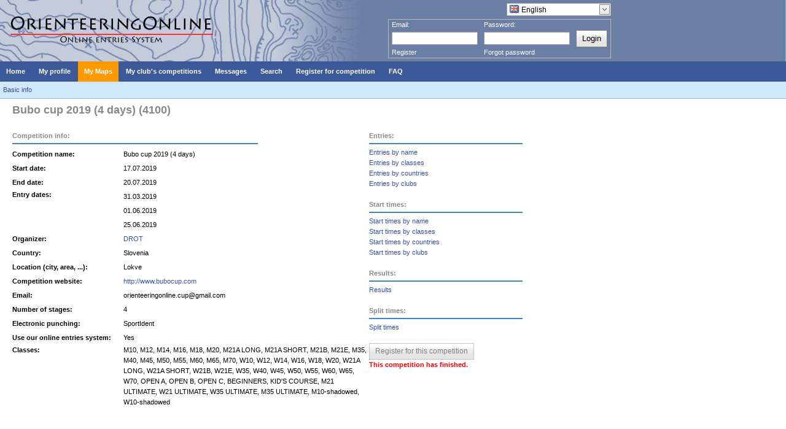

--- FILE ---
content_type: text/html; charset=utf-8
request_url: http://orienteeringonline.net/CompetitionBasicInfo.aspx?CompetitionID=4100
body_size: 10329
content:


<!DOCTYPE html>

<html xmlns="http://www.w3.org/1999/xhtml">
<head id="ctl00_ctl00_ctl00_Head1"><link rel="stylesheet" href="/DXR.axd?r=1_208-MFr6s" /><link rel="stylesheet" href="/DXR.axd?r=1_205-MFr6s" /><link rel="stylesheet" href="/DXR.axd?r=1_66-MFr6s" /><link rel="stylesheet" href="/DXR.axd?r=1_67-MFr6s" /><link rel="stylesheet" href="/DXR.axd?r=1_207-MFr6s" /><link rel="stylesheet" href="/DXR.axd?r=1_204-MFr6s" /><link rel="stylesheet" href="/DXR.axd?r=1_72-MFr6s" /><link rel="stylesheet" href="/DXR.axd?r=1_71-MFr6s" /><title>
	OrienteeringOnline.net
</title><link rel="stylesheet" type="text/css" href="Styles.css?dummy=&lt;%= DateTime.Now.Ticks %>" /></head>
<!-- Google tag (gtag.js) -->
<script async src="https://www.googletagmanager.com/gtag/js?id=G-ZVT9G7HNLT"></script>
<script>
  window.dataLayer = window.dataLayer || [];
  function gtag(){dataLayer.push(arguments);}
  gtag('js', new Date());

  gtag('config', 'G-ZVT9G7HNLT');
</script>
<body>
<form name="aspnetForm" method="post" action="./CompetitionBasicInfo.aspx?CompetitionID=4100" id="aspnetForm" style="height: 100%;">
<div>
<input type="hidden" name="__EVENTTARGET" id="__EVENTTARGET" value="" />
<input type="hidden" name="__EVENTARGUMENT" id="__EVENTARGUMENT" value="" />
<input type="hidden" name="__VIEWSTATE" id="__VIEWSTATE" value="/[base64]/Y3RsMDAkY3RsMDAkY3RsMDAkUEhfTWFpbiRQSF9MZyRDb21wZXRpdGlvblBIX01haW4kU3VibWl0QnV0dG9uC02+Z6zOv7/82u0LrVzG/UXn5GFadw0dcUVlbEdFOsw=" />
</div>

<script type="text/javascript">
//<![CDATA[
var theForm = document.forms['aspnetForm'];
if (!theForm) {
    theForm = document.aspnetForm;
}
function __doPostBack(eventTarget, eventArgument) {
    if (!theForm.onsubmit || (theForm.onsubmit() != false)) {
        theForm.__EVENTTARGET.value = eventTarget;
        theForm.__EVENTARGUMENT.value = eventArgument;
        theForm.submit();
    }
}
//]]>
</script>


<script src="/WebResource.axd?d=g747PD7vfKDbuYe6-ycNgEenTJAQwbFtmvJA1wvIc7n735NMXluMMAxQ2VFta-9Bo9jWqNfjbA3W31JbuMTLbG11r8mO5WagyJdX6onn3y41&amp;t=638286101964787378" type="text/javascript"></script>

<div>

	<input type="hidden" name="__VIEWSTATEGENERATOR" id="__VIEWSTATEGENERATOR" value="3D1E1359" />
</div>
  <div class="mainBox" style="flex-flow: column; height: 100%">
    <div id="headerBox" class="headerBox" style="flex: 0 1 auto;">
      <div style="height: 100px; width: 1000px; float: left; background-image: url('Images/Logo.gif'); background-repeat: no-repeat;">
        
          <div style="float: right; margin-right: 5px; margin-top: 5px;">
            <script id="dxis_1435450652" src="/DXR.axd?r=1_9-MFr6s"></script><script id="dxis_2136162366" src="/DXR.axd?r=1_10-MFr6s"></script><script id="dxis_1843662263" src="/DXR.axd?r=1_253-MFr6s"></script><script id="dxis_393613914" src="/DXR.axd?r=1_21-MFr6s"></script><script id="dxis_304592029" src="/DXR.axd?r=1_62-MFr6s"></script><script id="dxis_2136335327" src="/DXR.axd?r=1_11-MFr6s"></script><script id="dxis_2136229884" src="/DXR.axd?r=1_12-MFr6s"></script><script id="dxis_541308135" src="/DXR.axd?r=1_181-MFr6s"></script><script id="dxis_259651810" src="/DXR.axd?r=1_182-MFr6s"></script><script id="dxis_2136605399" src="/DXR.axd?r=1_19-MFr6s"></script><script id="dxis_393440953" src="/DXR.axd?r=1_20-MFr6s"></script><script id="dxis_723721964" src="/DXR.axd?r=1_188-MFr6s"></script><script id="dxis_2136124317" src="/DXR.axd?r=1_13-MFr6s"></script><script id="dxis_2136200291" src="/DXR.axd?r=1_15-MFr6s"></script><script id="dxis_1315320024" src="/DXR.axd?r=1_184-MFr6s"></script><script id="dxis_541415750" src="/DXR.axd?r=1_191-MFr6s"></script><script id="dxis_1777362227" src="/DXR.axd?r=1_39-MFr6s"></script><script id="dxis_796016404" src="/DXR.axd?r=1_180-MFr6s"></script><script id="dxis_393508471" src="/DXR.axd?r=1_22-MFr6s"></script><script id="dxis_1777632299" src="/DXR.axd?r=1_31-MFr6s"></script><script id="dxis_795908789" src="/DXR.axd?r=1_190-MFr6s"></script><script id="dxis_259759425" src="/DXR.axd?r=1_192-MFr6s"></script><script id="dxis_1923979058" src="/DXR.axd?r=1_186-MFr6s"></script><table class="dxeButtonEditSys dxeButtonEdit" id="ctl00_ctl00_ctl00_LanguagesComboBox" style="text-decoration:none;">
	<tr>
		<td style="display:none;"><input id="ctl00_ctl00_ctl00_LanguagesComboBox_VI" name="ctl00_ctl00_ctl00_LanguagesComboBox_VI" type="hidden" value="ENG" /></td><td class="dxeIIC" style="padding-left:0px;padding-top:0px;padding-bottom:0px;vertical-align:middle;"><img src="Images/Flags/flag_great_britain.png" alt="" /></td><td class="dxic" style="width:100%;"><input class="dxeEditArea dxeEditAreaSys" id="ctl00_ctl00_ctl00_LanguagesComboBox_I" name="ctl00$ctl00$ctl00$LanguagesComboBox" onchange="ASPx.ETextChanged(&#39;ctl00_ctl00_ctl00_LanguagesComboBox&#39;)" value="English" type="text" /></td><td id="ctl00_ctl00_ctl00_LanguagesComboBox_B-1" class="dxeButton dxeButtonEditButton" style="-webkit-user-select:none;"><img id="ctl00_ctl00_ctl00_LanguagesComboBox_B-1Img" class="dxEditors_edtDropDown" src="/DXR.axd?r=1_87-MFr6s" alt="v" /></td>
	</tr>
</table><div id="ctl00_ctl00_ctl00_LanguagesComboBox_DDD_PW-1" class="dxpcDropDown dxpclW dxpc-ddSys dxdd-root" style="z-index:10000;display:none;visibility:hidden;">
	<div class="dxpc-mainDiv dxdd-list dxpc-shadow" style="text-decoration:none;">
		<div class="dxpc-contentWrapper">
			<div class="dxpc-content">
				<table class="dxeListBox" id="ctl00_ctl00_ctl00_LanguagesComboBox_DDD_L" style="text-decoration:none;border-collapse:separate;">
					<tr>
						<td style="vertical-align:Top;"><div id="ctl00_ctl00_ctl00_LanguagesComboBox_DDD_L_D" class="dxlbd" style="width:100%;overflow-x:hidden;overflow-y:auto;">
							<input id="ctl00_ctl00_ctl00_LanguagesComboBox_DDD_L_VI" type="hidden" name="ctl00$ctl00$ctl00$LanguagesComboBox$DDD$L" /><table style="border-collapse:separate;visibility:hidden!important;display:none!important;">
								<tr id="ctl00_ctl00_ctl00_LanguagesComboBox_DDD_L_LBI-1" class="dxeListBoxItemRow">
									<td id="ctl00_ctl00_ctl00_LanguagesComboBox_DDD_L_LBII" class="dxeListBoxItem dxeI" style="padding-right:4px!important;">&nbsp;</td><td id="ctl00_ctl00_ctl00_LanguagesComboBox_DDD_L_LBIT" class="dxeListBoxItem dxeT">&nbsp;</td>
								</tr>
							</table><table id="ctl00_ctl00_ctl00_LanguagesComboBox_DDD_L_LBT" style="width:100%;border-collapse:separate;">

							</table>
						</div></td>
					</tr>
				</table><script id="dxss_469401266">
<!--
ASPx.createControl(ASPxClientListBox,'ctl00_ctl00_ctl00_LanguagesComboBox_DDD_L','',{'uniqueID':'ctl00$ctl00$ctl00$LanguagesComboBox$DDD$L','scStates':6,'scPostfix':'','savedSelectedIndex':1,'isSyncEnabled':false,'isComboBoxList':true,'imageCellExists':true,'hasSampleItem':true,'hoverClasses':['dxeListBoxItemHover'],'selectedClasses':['dxeListBoxItemSelected'],'disabledClasses':['dxeDisabled'],'itemsInfo':[{'value':'GER','text':'Deutsch','imageUrl':'/Images/Flags/flag_germany.png'},{'value':'ENG','text':'English','imageUrl':'/Images/Flags/flag_great_britain.png'},{'value':'SPA','text':'Español','imageUrl':'/Images/Flags/flag_spain.png'},{'value':'FRA','text':'Français','imageUrl':'/Images/Flags/flag_france.png'},{'value':'CRO','text':'Hrvatski','imageUrl':'/Images/Flags/flag_croatia.png'},{'value':'ITA','text':'Italiano','imageUrl':'/Images/Flags/flag_italy.png'},{'value':'HUN','text':'Magyar','imageUrl':'/Images/Flags/flag_hungary.png'},{'value':'POR_BR','text':'Português brasileiro','imageUrl':'/Images/Flags/flag_brazil.png'},{'value':'POR','text':'Português europeu','imageUrl':'/Images/Flags/flag_portugal.png'},{'value':'SLO','text':'Slovenščina','imageUrl':'/Images/Flags/flag_slovenia.png'},{'value':'SVK','text':'Slovensky','imageUrl':'/Images/Flags/flag_slovakia.png'},{'value':'FIN','text':'Suomi','imageUrl':'/Images/Flags/flag_finland.png'},{'value':'UKR','text':'Український','imageUrl':'/Images/Flags/flag_ukraine.png'}]},{'SelectedIndexChanged':function (s, e) { ASPx.CBLBSelectedIndexChanged('ctl00_ctl00_ctl00_LanguagesComboBox', e); },'ItemClick':function (s, e) { ASPx.CBLBItemMouseUp('ctl00_ctl00_ctl00_LanguagesComboBox', e); }},null,{'decorationStyles':[{'key':'F','className':'dxeFocused','cssText':''}]});

//-->
</script>
			</div>
		</div>
	</div>
</div><script id="dxss_749825612">
<!--
ASPx.AddHoverItems('ctl00_ctl00_ctl00_LanguagesComboBox_DDD',[[['dxpc-closeBtnHover'],[''],['HCB-1']]]);
ASPx.createControl(ASPxClientPopupControl,'ctl00_ctl00_ctl00_LanguagesComboBox_DDD','',{'uniqueID':'ctl00$ctl00$ctl00$LanguagesComboBox$DDD','adjustInnerControlsSizeOnShow':false,'popupAnimationType':'slide','closeAction':'CloseButton','popupHorizontalAlign':'LeftSides','popupVerticalAlign':'Below','isPopupPositionCorrectionOn':false},{'Shown':function (s, e) { ASPx.DDBPCShown('ctl00_ctl00_ctl00_LanguagesComboBox', e); }});

//-->
</script><script id="dxss_783451940">
<!--
ASPx.AddHoverItems('ctl00_ctl00_ctl00_LanguagesComboBox',[[['dxeButtonEditButtonHover'],[''],['B-1']]]);
ASPx.RemoveHoverItems('ctl00_ctl00_ctl00_LanguagesComboBox',[[['B-100']]]);
ASPx.AddPressedItems('ctl00_ctl00_ctl00_LanguagesComboBox',[[['dxeButtonEditButtonPressed'],[''],['B-1']]]);
ASPx.RemovePressedItems('ctl00_ctl00_ctl00_LanguagesComboBox',[[['B-100']]]);
ASPx.createControl(ASPxClientComboBox,'ctl00_ctl00_ctl00_LanguagesComboBox','',{'autoPostBack':true,'uniqueID':'ctl00$ctl00$ctl00$LanguagesComboBox','autoCompleteAttribute':{'name':'autocomplete','value':'off'},'ddmInput':true,'dropDownRows':15,'lastSuccessValue':'ENG','islastSuccessValueInit':true},null,null,{'decorationStyles':[{'key':'F','className':'dxeFocused','cssText':''}]});

//-->
</script>
          </div>
          <div style="clear: both"></div>

          <div id="ctl00_ctl00_ctl00_LoginBoxPanel" class="loginBox">
	
            <table cellpadding="0" cellspacing="0">
              <tr height="10px">
                <td align="left">Email:</td>
                <td align="left">Password:</td>
                <td></td>
              </tr>
              <tr>
                <td width="150">
                  <table class="dxeTextBoxSys dxeTextBox dxeTextBoxDefaultWidthSys" id="ctl00_ctl00_ctl00_EmailEdit" style="width:140px;">
		<tr>
			<td class="dxic" style="width:100%;"><input class="dxeEditArea dxeEditAreaSys" id="ctl00_ctl00_ctl00_EmailEdit_I" name="ctl00$ctl00$ctl00$EmailEdit" onchange="ASPx.EValueChanged(&#39;ctl00_ctl00_ctl00_EmailEdit&#39;)" type="text" /></td>
		</tr>
	</table><script id="dxss_1871328830">
<!--
ASPx.createControl(ASPxClientTextBox,'ctl00_ctl00_ctl00_EmailEdit','EmailEdit',{'uniqueID':'ctl00$ctl00$ctl00$EmailEdit','scStates':6,'scPostfix':''},null,null,{'decorationStyles':[{'key':'F','className':'dxeFocused','cssText':''}]});

//-->
</script>
                </td>
                <td width="150">
                  <table class="dxeTextBoxSys dxeTextBox dxeTextBoxDefaultWidthSys" id="ctl00_ctl00_ctl00_PasswordEdit" style="width:140px;">
		<tr>
			<td class="dxic" style="width:100%;"><input class="dxeEditArea dxeEditAreaSys" id="ctl00_ctl00_ctl00_PasswordEdit_I" name="ctl00$ctl00$ctl00$PasswordEdit" onchange="ASPx.EValueChanged(&#39;ctl00_ctl00_ctl00_PasswordEdit&#39;)" type="password" /></td>
		</tr>
	</table><script id="dxss_765414935">
<!--
ASPx.createControl(ASPxClientTextBox,'ctl00_ctl00_ctl00_PasswordEdit','PasswordEdit',{'uniqueID':'ctl00$ctl00$ctl00$PasswordEdit','scStates':6,'scPostfix':''},null,null,{'decorationStyles':[{'key':'F','className':'dxeFocused','cssText':''}]});

//-->
</script>
                </td>
                <td>
                  <div class="dxbButton dxbButtonSys dxbTSys" id="ctl00_ctl00_ctl00_LoginButton" style="font-size:Small;height:20px;-webkit-user-select:none;">
		<div class="dxb">
			<div class="dxb-hbc">
				<input id="ctl00_ctl00_ctl00_LoginButton_I" class="dxb-hb" value="Login" type="submit" name="ctl00$ctl00$ctl00$LoginButton" />
			</div><span class="dx-vam">Login</span>
		</div>
	</div><script id="dxss_1308357507">
<!--
ASPx.AddHoverItems('ctl00_ctl00_ctl00_LoginButton',[[['dxbButtonHover'],[''],[''],['','TC']]]);
ASPx.AddPressedItems('ctl00_ctl00_ctl00_LoginButton',[[['dxbButtonPressed'],[''],[''],['','TC']]]);
ASPx.AddSelectedItems('ctl00_ctl00_ctl00_LoginButton',[[['dxbf'],[''],['CD']]]);
ASPx.InitializeSVGSprite();
ASPx.createControl(ASPxClientButton,'ctl00_ctl00_ctl00_LoginButton','',{'autoPostBack':true,'uniqueID':'ctl00$ctl00$ctl00$LoginButton','serverEvents':['Click']});

//-->
</script>
                </td>
              </tr>
              <tr>
                <td><a href="Register.aspx">Register</a></td>
                <td><a href="ForgotPassword.aspx">Forgot password</a></td>
              </tr>
            </table>
          
</div>


        
      </div>
    </div>

    <div class="menuBox" style="flex: 0 1 auto;">
      <div class="dxmLite dxm-ltr">
	<div class="dxm-main dxm-horizontal" id="ctl00_ctl00_ctl00_ASPxMenu1" style="background-color:#3B5998;border-style:None;padding-left:0px;padding-right:0px;padding-top:0px;padding-bottom:0px;">
		<ul class="dx dxm-image-l dxm-noImages">
			<li class="dxm-item" style="background-color:#3B5998;border-style:None;"><a class="dxm-content dxm-hasText dx dxm-valign" href="Default.aspx" style="color:White;font-family:Verdana,Arial;font-size:11px;font-weight:bold;padding-left:10px;padding-right:10px;padding-top:9px;padding-bottom:9px;vertical-align:middle;"><span class="dx-vam dxm-contentText">Home</span></a></li><li class="dxm-spacing"></li><li class="dxm-item" style="background-color:#3B5998;border-style:None;"><a class="dxm-content dxm-hasText dx dxm-valign" href="Competitor.aspx" style="color:White;font-family:Verdana,Arial;font-size:11px;font-weight:bold;padding-left:10px;padding-right:10px;padding-top:9px;padding-bottom:9px;vertical-align:middle;"><span class="dx-vam dxm-contentText">My profile</span></a></li><li class="dxm-spacing"></li><li class="dxm-item" style="background-color:#FF9900;border-style:None;"><a class="dxm-content dxm-hasText dx dxm-valign" href="CompetitorsMaps.aspx" style="color:White;font-family:Verdana,Arial;font-size:11px;font-weight:bold;padding-left:10px;padding-right:10px;padding-top:9px;padding-bottom:9px;vertical-align:middle;"><span class="dx-vam dxm-contentText">My Maps</span></a></li><li class="dxm-spacing"></li><li class="dxm-item" style="background-color:#3B5998;border-style:None;"><a class="dxm-content dxm-hasText dx dxm-valign" href="Competitions.aspx" style="color:White;font-family:Verdana,Arial;font-size:11px;font-weight:bold;padding-left:10px;padding-right:10px;padding-top:9px;padding-bottom:9px;vertical-align:middle;"><span class="dx-vam dxm-contentText">My club&#39;s competitions</span></a></li><li class="dxm-spacing"></li><li class="dxm-item" style="background-color:#3B5998;border-style:None;"><a class="dxm-content dxm-hasText dx dxm-valign" href="Messages.aspx" style="color:White;font-family:Verdana,Arial;font-size:11px;font-weight:bold;padding-left:10px;padding-right:10px;padding-top:9px;padding-bottom:9px;vertical-align:middle;"><span class="dx-vam dxm-contentText">Messages</span></a></li><li class="dxm-spacing"></li><li class="dxm-item" style="color:White;background-color:#3B5998;border-style:None;font-family:Verdana,Arial;font-size:11px;font-weight:bold;"><div class="dxm-content dxm-hasText dxm-valign" style="padding-left:10px;padding-right:10px;padding-top:9px;padding-bottom:9px;vertical-align:middle;">
				<span class="dx-vam dxm-contentText">Search</span>
			</div></li><li class="dxm-spacing"></li><li class="dxm-item" style="background-color:#3B5998;border-style:None;"><a class="dxm-content dxm-hasText dx dxm-valign" href="CompetitionSearch.aspx?Type=1" style="color:White;font-family:Verdana,Arial;font-size:11px;font-weight:bold;padding-left:10px;padding-right:10px;padding-top:9px;padding-bottom:9px;vertical-align:middle;"><span class="dx-vam dxm-contentText">Register for competition</span></a></li><li class="dxm-spacing"></li><li class="dxm-item" style="color:White;background-color:#3B5998;border-style:None;font-family:Verdana,Arial;font-size:11px;font-weight:bold;"><div class="dxm-content dxm-hasText dxm-valign" style="padding-left:10px;padding-right:10px;padding-top:9px;padding-bottom:9px;vertical-align:middle;">
				<span class="dx-vam dxm-contentText">FAQ</span>
			</div></li>
		</ul>
	</div><b class="dx-clear"></b><div id="ctl00_ctl00_ctl00_ASPxMenu1_DXM5_" style="z-index:20002;display:none;">
		<div class="dxm-shadow dxm-popup" style="color:White;background-color:#3B5998;border-style:None;font-family:Verdana;font-size:11px;font-weight:bold;text-decoration:none;padding-left:0px;padding-right:0px;padding-top:6px;padding-bottom:6px;">
			<ul class="dx dxm-noImages">
				<li class="dxm-item" style="border-style:None;"><a class="dxm-content dxm-hasText dx" href="CompetitorsSearch.aspx" style="color:White;font-family:Verdana;font-size:11px;font-weight:bold;text-decoration:none;padding-left:10px;padding-right:10px;padding-top:6px;padding-bottom:6px;"><span class="dx-vam dxm-contentText">Competitors</span></a><b class="dx-clear"></b></li><li class="dxm-spacing"></li><li class="dxm-item" style="border-style:None;"><a class="dxm-content dxm-hasText dx" href="ClubSearch.aspx" style="color:White;font-family:Verdana;font-size:11px;font-weight:bold;text-decoration:none;padding-left:10px;padding-right:10px;padding-top:6px;padding-bottom:6px;"><span class="dx-vam dxm-contentText">Clubs</span></a><b class="dx-clear"></b></li><li class="dxm-spacing"></li><li class="dxm-item" style="border-style:None;"><a class="dxm-content dxm-hasText dx" href="CompetitionSearch.aspx" style="color:White;font-family:Verdana;font-size:11px;font-weight:bold;text-decoration:none;padding-left:10px;padding-right:10px;padding-top:6px;padding-bottom:6px;"><span class="dx-vam dxm-contentText">Competitions</span></a><b class="dx-clear"></b></li>
			</ul>
		</div>
	</div><div id="ctl00_ctl00_ctl00_ASPxMenu1_DXM7_" style="z-index:20002;display:none;">
		<div class="dxm-shadow dxm-popup" style="color:White;background-color:#3B5998;border-style:None;font-family:Verdana;font-size:11px;font-weight:bold;text-decoration:none;padding-left:0px;padding-right:0px;padding-top:6px;padding-bottom:6px;">
			<ul class="dx dxm-noImages">
				<li class="dxm-item" style="border-style:None;"><a class="dxm-content dxm-hasText dx" href="Help/FaqForCompetitors.aspx" style="color:White;font-family:Verdana;font-size:11px;font-weight:bold;text-decoration:none;padding-left:10px;padding-right:10px;padding-top:6px;padding-bottom:6px;"><span class="dx-vam dxm-contentText">For competitors and club officials</span></a><b class="dx-clear"></b></li><li class="dxm-spacing"></li><li class="dxm-item" style="border-style:None;"><a class="dxm-content dxm-hasText dx" href="Help/FaqForOrganizers.aspx" style="color:White;font-family:Verdana;font-size:11px;font-weight:bold;text-decoration:none;padding-left:10px;padding-right:10px;padding-top:6px;padding-bottom:6px;"><span class="dx-vam dxm-contentText">For competition organizers</span></a><b class="dx-clear"></b></li>
			</ul>
		</div>
	</div>
</div><script id="dxss_854441091">
<!--
ASPx.AddHoverItems('ctl00_ctl00_ctl00_ASPxMenu1',[[['dxm-hovered',''],['background-color:#5C75AA;border-color:Yellow;border-style:None;','padding-left:10px;padding-top:9px;padding-right:10px;padding-bottom:9px;'],['DXI0_','DXI1_','DXI2_','DXI3_','DXI4_','DXI5_','DXI6_','DXI7_'],['','T']],[[''],[''],['DXME5_','DXMBC5_','DXME7_','DXMBC7_']],[['dxm-hovered',''],['background-color:#5C75AA;border-style:None;','padding-left:10px;padding-top:6px;padding-right:10px;padding-bottom:6px;'],['DXI5i0_','DXI5i1_','DXI5i2_','DXI7i0_','DXI7i1_'],['','T']]]);
ASPx.AddSelectedItems('ctl00_ctl00_ctl00_ASPxMenu1',[[['dxm-selected',''],['border-style:None;','padding-left:10px;padding-top:9px;padding-right:10px;padding-bottom:9px;'],['DXI0_','DXI1_','DXI2_','DXI3_','DXI4_','DXI5_','DXI6_','DXI7_'],['','T']],[['dxm-selected',''],['border-style:None;','padding-left:10px;padding-top:6px;padding-right:10px;padding-bottom:6px;'],['DXI5i0_','DXI5i1_','DXI5i2_','DXI7i0_','DXI7i1_'],['','T']]]);
ASPx.createControl(ASPxClientMenu,'ctl00_ctl00_ctl00_ASPxMenu1','',{'uniqueID':'ctl00$ctl00$ctl00$ASPxMenu1','renderData':{'':[[0],[1],[2],[3],[4],[5],[6],[7]],'5':[[0],[1],[2]],'7':[[0],[1]]},'appearAfter':10,'allowSelectItem':true,'selectedItemIndexPath':''});

//-->
</script>
    </div>
    <div style="clear: both; flex: 0 1 auto;"> </div>

    <div style="flex: 0 1 auto;">
      

	
	<div class="subMenu">
		<a href="CompetitionBasicInfo.aspx?CompetitionID=4100">Basic info</a>
	</div>


    </div>


    <div id="mainContent" class="mainContent" style="margin-left: 20px; flex: 1 1 auto;   width: 1000px;">
      

<div>
	

		<div class="bigTitleBox">
		<table cellpadding="0" cellspacing="0">
			<tr>
				<td valign="top">
					Bubo cup 2019 (4 days)	(4100)
					
				</td>
				<td valign="top">
					
				</td>
			</tr>
			</table>
		</div>

</div>
<div style="clear:both;"></div>

<table width="100%">
	<tr>
		<td valign="top" class="tableLeftSide">
			
	
  

	

	<table class="basicTable">
		<tr>
			<td>
				<div class="titleBox">Competition info:</div>
				<table>
					<tr><td width="140px" class="dataDescription2">Competition name:</td><td width="200px">Bubo cup 2019 (4 days)</td></tr>
					<tr><td class="dataDescription2">Start date:</td><td>17.07.2019</td></tr>
					<tr><td class="dataDescription2">End date:</td><td>20.07.2019</td></tr>
          <tr>
            <td class="dataDescription2" valign="top">Entry dates:</td>
            <td>
              <table cellpadding="0" cellspacing="0">
              
                <tr><td>31.03.2019</td></tr>    
              
                <tr><td>01.06.2019</td></tr>    
              
                <tr><td>25.06.2019</td></tr>    
              
              </table>
            </td>
          </tr>
					<tr><td class="dataDescription2">Organizer:</td><td><a href="Club.aspx?ClubID=1938">DROT</a></td></tr>
					<tr><td class="dataDescription2">Country:</td><td>Slovenia</td></tr>
					<tr><td class="dataDescription2" nowrap>Location (city, area, ...):</td><td>Lokve</td></tr>
					<tr><td class="dataDescription2">Competition website:</td><td><a href="http://www.bubocup.com" target="_blank">http://www.bubocup.com</a></td></tr>
					<tr><td class="dataDescription2">Email:</td><td>orienteeringonline.cup@gmail.com</td></tr>
					<tr><td class="dataDescription2">Number of stages:</td><td>4</td></tr>
					<tr><td class="dataDescription2">Electronic punching:</td><td>SportIdent</td></tr>
					<tr><td class="dataDescription2" nowrap>Use our online entries system:</td><td>Yes</td></tr>
					<tr><td class="dataDescription2" valign="top">Classes:</td><td width="400px">M10, M12, M14, M16, M18, M20, M21A LONG, M21A SHORT, M21B, M21E, M35, M40, M45, M50, M55, M60, M65, M70, W10, W12, W14, W16, W18, W20, W21A LONG, W21A SHORT, W21B, W21E, W35, W40, W45, W50, W55, W60, W65, W70, OPEN A, OPEN B, OPEN C, BEGINNERS, KID'S COURSE, M21 ULTIMATE, W21 ULTIMATE, W35 ULTIMATE, M35 ULTIMATE, M10-shadowed, W10-shadowed</td></tr>
				</table>
			</td>
			<td valign="top" width="300px">
				
					<div class="smallerTitleBox">Entries:</div>
					<a href="ListOfEntries.aspx?ListType=1&CompetitionID=4100">Entries by name</a><br />
					<a href="ListOfEntries.aspx?ListType=2&CompetitionID=4100">Entries by classes</a><br />
					<a href="ListOfEntries.aspx?ListType=3&CompetitionID=4100">Entries by countries</a><br />
					<a href="ListOfEntries.aspx?ListType=4&CompetitionID=4100">Entries by clubs</a><br />
					<br />
					
					  <div class="smallerTitleBox">Start times:</div>
				    <a href="ListOfStartTimes.aspx?ListType=1&CompetitionID=4100">Start times by name</a><br />
				    <a href="ListOfStartTimes.aspx?ListType=2&CompetitionID=4100">Start times by classes</a><br />
				    <a href="ListOfStartTimes.aspx?ListType=3&CompetitionID=4100">Start times by countries</a><br />
				    <a href="ListOfStartTimes.aspx?ListType=4&CompetitionID=4100">Start times by clubs</a><br />
					  <br />
					
			      <div class="smallerTitleBox">Results:</div>
			      <a href="Results.aspx?CompetitionID=4100">Results</a><br />
			      <br />
			    
				    <div class="smallerTitleBox">Split times:</div>
				    <a href="SplitTimes.aspx?CompetitionID=4100">Split times</a><br />
				    <br />
				  <div class="dxbButton dxbDisabled dxbButtonSys dxbTSys" id="ctl00_ctl00_ctl00_PH_Main_PH_Lg_CompetitionPH_Main_RegisterForCompetitionButton" style="-webkit-user-select:none;">
	<div class="dxb">
		<span class="dx-vam">Register for this competition</span>
	</div>
</div><script id="dxss_818760690">
<!--
ASPx.createControl(ASPxClientButton,'ctl00_ctl00_ctl00_PH_Main_PH_Lg_CompetitionPH_Main_RegisterForCompetitionButton','',{'autoPostBack':true,'uniqueID':'ctl00$ctl00$ctl00$PH_Main$PH_Lg$CompetitionPH_Main$RegisterForCompetitionButton','enabled':false});

//-->
</script><br />
									
					<span id="ctl00_ctl00_ctl00_PH_Main_PH_Lg_CompetitionPH_Main_CompetitionOverLabel" class="LabelStatusError">This competition has finished.</span>				
									
									
					
				
			</td>
		</tr>
	</table>
  <br/><br/><br/><br/><br/>
	<center><a href="http://www.bubocup.com"><img src="Images/Banners/bubo_oo.jpg" border="0"/></a>&nbsp; &nbsp;&nbsp;&nbsp;&nbsp;&nbsp;&nbsp;&nbsp;&nbsp;
    <a href="http://www.oocup.com"><img src="Images/Banners/oocup_oo.jpg" border="0"/></a>&nbsp; &nbsp;&nbsp;&nbsp;&nbsp;&nbsp;&nbsp;&nbsp;&nbsp;
    <a href="http://www.lipicaopen.com"><img src="Images/Banners/lo_oo.jpg" border="0"/></a></center>



		</td>
</table>


    </div>

    
      <div class="footer" style="flex: 0 1 auto; overflow: hidden;">
        <a href="Default.aspx">Home</a>&nbsp;&nbsp;|&nbsp;
        <a href="About.aspx">About</a>&nbsp;&nbsp;|&nbsp;
        <a href="ContactUs.aspx">Contact us</a>
      </div>
    

  </div>


<script type="text/javascript">
//<![CDATA[

WebForm_InitCallback();//]]>
</script>
</form>
</body>
</html>

--- FILE ---
content_type: text/javascript
request_url: http://orienteeringonline.net/DXR.axd?r=1_192-MFr6s
body_size: 24745
content:
(function() {
ASPx.activeCalendar = null;
ASPx.calendarMsPerDay = 86400000;
var calendarWeekCount = 6;
var viewsContainerClassName = "dxeCVC";
var emptyDateCellClassName = "dxeEmptyDC";
var ASPxClientCalendar = ASPx.CreateClass(ASPxClientEdit, {
 constructor: function(name) {
  this.constructor.prototype.constructor.call(this, name);
  this.SelectionChanging = new ASPxClientEvent();
  this.SelectionChanged = new ASPxClientEvent();
  this.VisibleMonthChanged = new ASPxClientEvent();
  this.CustomDisabledDate = new ASPxClientEvent();
  this.CellClick = new ASPxClientEvent();
  this.isMouseDown = false;  
  this.forceMouseDown = false;
  this.supportGestures = true;
  this.swipeGestureStated = false;
  this.updateAnimationProcessing = false;
  this.selection = new ASPxClientCalendarSelection();
  this.selectionTransaction = null;  
  this.selectionStartDate = null;
  this.selectionPrevStartDate = null;
  this.lastSelectedDate = null;
  this.selectionCtrl = false;
  this.selectionByWeeks = false;  
  this.titleFormatter = null;
  this.updateAnimationLockCount = 0;
  this.forceUpdate = false;
  this.needToSetCursor = true;
  this.visibleDate = new Date();
  this.visibleDates = {};
  this.selectedNavigationDates = {};
  this.firstDayOfWeek = 0;    
  this.columns = 1;
  this.rows = 1;
  this.switchToSingleMonthAtWindowInnerWidth = 0;
  this.enableFast = true;
  this.showFastPopup = false;
  this.pickerType = ASPx.DatePickerType.Days;
  this.maxViewType = ASPx.DatePickerType.Decades;
  this.initialViewType = ASPx.DatePickerType.Days;
  this.enableFastNavInlineAnimation = true;
  this.enableMulti = false;
  this.customDraw = false;  
  this.showWeekNumbers = true;
  this.showDayHeaders = true;
  this.isDateEditCalendar = false;
  this.sharedParameters = new ASPx.CalendarSharedParameters();
  this.visibleDateColumnOffset = 0;
  this.enableDaysViewPeriodNavigation = true;
  this.enableMonthsYearsViewPeriodNavigation = true;
  this.accessibilityHelper = null;
  this.sizingConfig.allowSetHeight = false;
  this.isDateChangingByKeyboard = false;
  this.MainElementClick = new ASPxClientEvent();
 },
 SetData: function(data){
  ASPxClientEdit.prototype.SetData.call(this, data);
  if(data.selection)
   this.selection.AddArray(data.selection);
  if(data.sharedParameters)
   this.SetProperties(data.sharedParameters, this.sharedParameters);
 },
 SetProperties: function(properties, obj) {
  ASPxClientEdit.prototype.SetProperties.call(this, properties, obj);
  this.selection.SetPickerType(this.pickerType);
 },
 Initialize: function() {
  this.selectionTransaction = new ASPxClientCalendarSelectionTransaction(this);
  this.selectionPrevStartDate = this.selection.GetFirstDate();
  ASPxClientEdit.prototype.Initialize.call(this);
  var mainElement = this.GetMainElement();
  ASPx.Evt.PreventElementDragAndSelect(mainElement, false, false);
  if(ASPx.Browser.Opera && !ASPx.Browser.WebKitFamily)
   ASPx.Selection.SetElementAsUnselectable(mainElement, true, true);
  this.EnsureTodayStyle();
  if(this.accessibilityCompliant)
   this.accessibilityHelper = new AccessibilityHelperCalendar(this);
 },
 InlineInitialize: function() {
  this.customDraw = this.sharedParameters.calendarCustomDraw;
  for(var i = this.pickerType; i <= this.maxViewType; i++) {
   this.visibleDates[i] = this.visibleDate;
   this.selectedNavigationDates[i] = this.visibleDate;
  }
  this.currentViewType = this.pickerType;
  this.CreateViews();
  if(this.NeedFastNavigation())
   this.InitializeFastNavigation();
  if(this.isSlideCallbackAnimationEnabled() && !this.isSwipeGesturesEnabled() && this.AnimationHelperExists())
   ASPx.AnimationHelper.getSlideAnimationContainer(this.GetCallbackAnimationElement(), true, false);
  ASPxClientEdit.prototype.InlineInitialize.call(this);
  if(!this.CustomDisabledDate.IsEmpty())
   this.Update();
  this.SetInitialVisibleDate();
  this.CreateAdaptivityCssRules();
  if(!this.isDateEditCalendar)
   this.SwitchToInitialView();
 },
 UseSpecialKeyboardHandling: function() {
  return true;
 },
 SwitchToInitialView: function() {
  if(this.pickerType !== this.initialViewType)
   this.SwitchToGreaterView(0, 0, this.initialViewType, true);
 },
 AddActiveViewHoverStateItems: function() {
  var activeViews = this.GetActiveViews();
  for(var key in activeViews) {
   if(activeViews.hasOwnProperty(key)) {
    var view = activeViews[key];
    view.AddHoverStateItems();
   }
  }
 },
 RemoveActiveViewHoverStateItems: function() {
  var activeViews = this.GetActiveViews();
  for(var key in activeViews) {
   if(activeViews.hasOwnProperty(key)) {
    var view = activeViews[key];
    view.RemoveHoverStateItems();
   }
  }
 },
 NeedFastNavigation: function() {
  return this.showFastPopup;
 },
 InitializeFastNavigation: function() {
  this.fastNavigation = this.CreateFastNavigation();
 },
 InitializeEvents: function() { 
  ASPxClientEdit.prototype.InitializeEvents.call(this);
  var clear = this.GetClearButton();
  if(clear)
   ASPx.Evt.AttachEventToElement(clear, "click", this.OnClearClick.bind(this));
  var today = this.GetTodayButton();
  if(today)
   ASPx.Evt.AttachEventToElement(today, "click", this.OnTodayClick.bind(this));
  if(this.isDateEditCalendar) {
   var ok = this.GetTimeSectionOkButton();
   if(ok)
    ASPx.Evt.AttachEventToElement(ok, "click", this.OnOkClick.bind(this));
   var cancel = this.GetTimeSectionCancelButton();
   if(cancel)
    ASPx.Evt.AttachEventToElement(cancel, "click", this.OnCancelClick.bind(this));
  }
 },
 CreateAdaptivityCssRules: function() {
  if (this.switchToSingleMonthAtWindowInnerWidth <= 0)
   return;
  var styleSheet = ASPx.GetCurrentStyleSheet();
  if (!styleSheet || !styleSheet.insertRule) return;
  var lastColumn = this.columns - 1;
  var rule =
  "@media all and (max-width: " + this.switchToSingleMonthAtWindowInnerWidth + "px) { " +
   "#" + this.name + ".dxeCVC > tbody > tr > td:not(.view-visible):not(#" + this.name + "_F) > * { display: none; }" +
   "#" + this.name + " .dxeCVC > tbody > tr > td:not(.view-visible):not(#" + this.name + "_F) > * { display: none; }" +
   ".view-visible #" + this.name + "_" + this.GetArrowButtonID("M", true, "0x0") + "," +
   ".view-visible #" + this.name + "_" + this.GetArrowButtonID("M", false, "0x" + lastColumn) + "," +
   ".view-visible #" + this.name + "_" + this.GetArrowButtonID("Y", true, "0x0") + "," +
   ".view-visible #" + this.name + "_" + this.GetArrowButtonID("Y", false, "0x" + lastColumn) + "," +
   ".view-visible #" + this.name + "_" + this.GetArrowButtonID("TP", true, "0x0") + "," +
   ".view-visible #" + this.name + "_" + this.GetArrowButtonID("TP", false, "0x" + lastColumn) +
    " { visibility: visible!important; } " +
   "}";
  styleSheet.insertRule(rule, styleSheet.cssRules.length);
 },
 OnNavigationImageClick: function(offset, isVisibleInAdaptiveOnly) {
  if(!isVisibleInAdaptiveOnly || (this.switchToSingleMonthAtWindowInnerWidth > 0 && window.innerWidth <= this.switchToSingleMonthAtWindowInnerWidth))
   this.OnShiftMonth(offset);
 },
 SetInitialVisibleDate: function() {
  this.initialVisibleDate = this.GetVisibleDate();
 },
 EnsureTodayStyle: function() {
  if(!ASPxClientCalendar.AreDatesEqual(this.serverCurrentDate, new Date())) {
   var activeViews = this.GetActiveViews();
   for(var key in activeViews) {
    if(activeViews.hasOwnProperty(key)) {
     var view = activeViews[key];
     view.EnsureTodayStyle();
    }
   }
  }
 },
 CreateFastNavigation: function() {
  return new ASPxClientCalendarFastNavigation(this);
 },
 GetCalendarRowElements: function() {
  if(!this.viewsContainer) {
   var mainElement = this.GetMainElement();
   var mainElementIsViewsContainer = ASPx.ElementHasCssClass(this.GetMainElement(), viewsContainerClassName);
   this.viewsContainer = mainElementIsViewsContainer ? mainElement : ASPx.GetNodeByClassName(mainElement, viewsContainerClassName);
  }
  return this.viewsContainer.rows;
 },
 GetCalendarViewCellElements: function(rowElement) {
  return rowElement.cells;
 },
 GetMonthTable: function(viewIdPostfix) {
  return this.GetChildElement("mt" + viewIdPostfix);
 },
 GetYearCell: function(viewIdPostfix) {
  return this.GetChildElement("yc" + viewIdPostfix);
 },
 GetYearCellChildArea: function(viewIdPostfix) {
  return this.GetChildElement("yt" + viewIdPostfix);
 },
 GetMonthCell: function(viewIdPostfix) {
  return this.GetChildElement("mc" + viewIdPostfix);
 },
 GetViewCell: function(viewIdPostfix) {
  if (this.switchToSingleMonthAtWindowInnerWidth <= 0)
   throw new Error("Not Implemented");
  return this.GetChildElement("v" + viewIdPostfix);
 },
 GetFastNavHeader: function(viewIdPostfix) {
  return this.GetChildElement("FNH" + viewIdPostfix);
 },
 GetFastNavHeaderTextElement: function(viewIdPostfix) {
  return this.GetChildElement("yt" + viewIdPostfix);
 },
 GetArrowButton: function(type, isNext, viewID) {
  return this.GetChildElement(this.GetArrowButtonID(type, isNext, viewID));
 },
 GetArrowButtonID: function(type, isNext, viewID) {
  var id = (isNext ? "N" : "P") + type.toUpperCase() + "C";
  if(this.IsMultiView() && viewID === undefined)
   id += "_0x" + (isNext ? this.columns - 1 : 0);
  else if (viewID)
   id += "_" + viewID;
  return id + "Img";
 },
 SetMonthTableCellContent: function(cell, content, isWeekNumber) {
  cell.innerHTML = content;
 },
 FindInputElement: function() {
  return this.accessibilityCompliant ? this.GetAccessibilityAssistantElement() : this.GetChildElement("KBS");
 },
 GetAccessibilityActiveElements: function() {
  return this.accessibilityCompliant ? [this.accessibilityHelper.GetActiveElement()] : [this.GetInputElement()];
 },
 GetClearButton: function() {
  return this.GetChildElement("BC");
 },
 GetTodayButton: function() {
  return this.GetChildElement("BT");
 },
 GetTimeSectionOkButton: function() {
  return this.GetChildElement("BO");
 },
 GetTimeSectionCancelButton: function() {
  return this.GetChildElement("BCN");
 },
 GetFooter: function() {
  return this.GetChildElement("F");
 },
 GetValue: function() {
  return this.selection.GetFirstDate();
 },
 GetValueString: function() {
  var value = this.GetValue();
  return value == null ? null : ASPx.DateUtils.GetInvariantDateString(value);
 },
 SetValue: function(date) {  
  if(date) {
   date = ASPxClientCalendarDateDisabledHelper.GetCorrectedDate(date);
   date = ASPxClientCalendar.GetCorrectedDate(date, this.pickerType);
   this.SetVisibleDate(date);
  }
  this.SetSelectedDate(date);
 },
 GetViewKey: function(row, column) {
  return row + "x" + column;
 },
 GetView: function(row, column, viewType) {
  if(!ASPx.IsExists(viewType))
   return this.GetActiveView(row, column);
  var key = this.GetViewKey(row, column);
  return this.GetViewByKey(viewType, key);
 },
 GetViewByKey: function(viewType, key) {
  return this.views[viewType][key];
 },
 GetActiveView: function(row, column) {
  var key = this.GetViewKey(row, column);
  return this.GetActiveViews()[key];
 },
 GetActiveViews: function() {
  return this.GetViews(this.currentViewType);
 },
 GetViews: function(viewType) {
  return this.views[viewType];
 },
 CreateViews: function() {
  this.views = { };
  var key;
  for(var i = this.pickerType; i <= this.maxViewType; i++) {
   if(i == this.pickerType)
    this.visibleDates[i] = this.visibleDate;
   this.views[i] = {};
   for(var row = 0 ; row < this.rows; row++) {
    for(var col = 0; col < this.columns; col++) {
     key = this.GetViewKey(row, col);
     var view = this.CreateView(i, row, col);
     view.Initialize();
     this.views[i][key] = view;
    }
   }
  }
  if (this.switchToSingleMonthAtWindowInnerWidth)
   this.GetActiveViews()["0x0"].EnsureVisible(true);
 },
 CreateView: function(viewType, row, column) {
  switch(viewType) {
   case ASPx.DatePickerType.Days:
    return new ASPxClientCalendarDaysView(this, row, column);
   case ASPx.DatePickerType.Months:
    return new ASPxClientCalendarMonthsView(this, row, column);
   case ASPx.DatePickerType.Years:
    return new ASPxClientCalendarYearsView(this, row, column);
   case ASPx.DatePickerType.Decades:
    return new ASPxClientCalendarDecadesView(this, row, column);
  }
 },
 ChangeView: function(newViewType, disableAnimation) {
  var needChangeMonthYearCellVisibility = this.currentViewType == ASPx.DatePickerType.Days || newViewType == ASPx.DatePickerType.Days;
  var needUpdateHoverStateItems = this.NeedUpdateHoverStateItemsOnViewChanging(this.currentViewType, newViewType);
  if(needUpdateHoverStateItems)
   this.RemoveActiveViewHoverStateItems();
  this.currentViewType = newViewType;
  if(needUpdateHoverStateItems)
   this.AddActiveViewHoverStateItems();
  if(needChangeMonthYearCellVisibility)
   this.ChangeMonthYearCellVisibility(newViewType == ASPx.DatePickerType.Days);
  if(this.enableFastNavInlineAnimation && !disableAnimation)
   this.PerformActiveViewAnimation();
  this.Update();
  ASPx.SetElementDisplay(this.GetClearButton(), !this.IsInlineFastNavigationActive());
 },
 NeedUpdateHoverStateItemsOnViewChanging: function(oldViewType, newViewType) {
  return this.pickerType !== ASPx.DatePickerType.Days && (oldViewType === this.pickerType || newViewType === this.pickerType);
 },
 PerformActiveViewAnimation: function() {
  var activeViews = this.GetActiveViews();
  for(var key in activeViews) {
   if(activeViews.hasOwnProperty(key)) {
    var view = activeViews[key];
    ASPx.AnimationHelper.fadeIn(view.GetMainElement());
   }
  }
 },
 ChangeMonthYearCellVisibility: function(showMonthCell) {
  var activeViews = this.GetActiveViews();
  for(var key in activeViews) {
   if(activeViews.hasOwnProperty(key)) {
    this.ChangeViewMonthYearCellVisibility(key, showMonthCell);
   }
  }
  var spacers = ASPx.GetNodesByClassName(this.GetMainElement(), "dxeCHS");
  spacers.forEach(function(spacer) { this.SetElementVisible(spacer, showMonthCell); }.aspxBind(this));
 },
 ChangeViewMonthYearCellVisibility: function(key, showMonthCell) {
  var monthView = this.GetViewByKey(ASPx.DatePickerType.Days, key);
  var yearView = this.GetViewByKey(ASPx.DatePickerType.Months, key);
  var monthViewMainElement = monthView.GetMainElement();
  var yearViewMainElement = yearView.GetMainElement();
  if(!showMonthCell) {
   yearViewMainElement.style.width = monthViewMainElement.offsetWidth + "px";
   yearViewMainElement.style.height = monthViewMainElement.offsetHeight + "px";
  }
  this.SetElementVisible(monthViewMainElement, showMonthCell);
  this.SetElementVisible(yearViewMainElement, !showMonthCell);
  this.SetViewMainElementParentsVisibility(monthViewMainElement, yearViewMainElement, showMonthCell);
  var monthViewNavigationCells = monthView.GetNavigationCells();
  var yearViewNavigationCells = yearView.GetNavigationCells();
  for(var i = 0; i < monthViewNavigationCells.length; i++)
   if(monthViewNavigationCells[i])
    this.SetElementVisible(monthViewNavigationCells[i], showMonthCell);
  for(var i = 0; i < yearViewNavigationCells.length; i++)
   if(yearViewNavigationCells[i])
    this.SetElementVisible(yearViewNavigationCells[i], !showMonthCell);
 },
 SetViewMainElementParentsVisibility: function(monthViewMainElement, yearViewMainElement, showMonthCell) {
  this.SetElementVisible(monthViewMainElement.parentNode, showMonthCell);
  this.SetElementVisible(yearViewMainElement.parentNode, !showMonthCell);
 },
 SetElementVisible: function(element, visible) {
  ASPx.SetElementDisplay(element, visible);
 },
 IsFastNavigationActive: function() {
  return this.IsPopupFastNavigationActive() || this.IsInlineFastNavigationActive();
 },
 IsPopupFastNavigationActive: function() {
  return this.fastNavigation && this.fastNavigation.IsActive();
 },
 IsInlineFastNavigationActive: function() {
  return this.currentViewType != this.pickerType;
 },
 IsDateSelected: function(date) {
  return this.selection.Contains(date);
 },
 IsDateVisible: function(date) {
  var startDate = ASPxClientCalendar.CloneDate(this.GetActiveView(0, 0).visibleDate);
  startDate.setDate(1);  
  var endDate = this.GetActiveView(this.rows - 1, this.columns - 1).GetMaxVisibleDate();
  return (date >= startDate) && (date < endDate);
 },
 IsDateWeekend: function(date) {
  var day = date.getDay();
  return day == 0 || day == 6;
 },
 IsCustomDisabledDatesViaCallback: function(){
  return (this.callBack && this.IsCustomDisabledDateEventEmpty() && this.sharedParameters.disabledDates.length > 0);
 },
 HasCallback: function () {
  if (this.isDateEditCalendar)
   return this.customDraw;
  else
   return this.callBack;
 },
 IsCustomDisabledDateEventEmpty: function() {
  if(this.isDateEditCalendar)
   return ASPxClientDateEdit.active == null || ASPxClientDateEdit.active.CalendarCustomDisabledDate.IsEmpty();
  return this.CustomDisabledDate.IsEmpty();
 },
 IsDateDisabled: function(date) {
  return ASPxClientCalendarDateDisabledHelper.IsDateDisabled(this.sharedParameters, date, function(d) { return this.OnCustomDisabledDate(d); }.aspxBind(this), this.currentViewType, this.pickerType);
 },
 IsMultiView: function() {
  return this.columns > 1 || this.rows > 1;
 },
 UpdateCustomDisabledDatesOnCallback: function(callbackResult) {
  var callbackDatesInfo = eval(callbackResult[callbackResult.length - 1]);
  this.RemoveVisibleDisabledDates(callbackDatesInfo);
  this.sharedParameters.disabledDates = this.sharedParameters.disabledDates
   .concat(callbackDatesInfo.disabledDates);
 },
 RemoveVisibleDisabledDates: function(callbackDatesInfo) {
  var firstVisibleDate = callbackDatesInfo.firstVisibleDate;
  var lastVisibleDate = callbackDatesInfo.lastVisibleDate;
  var currentVisibleDate = ASPxClientCalendar.CloneDate(firstVisibleDate);
  while(currentVisibleDate.getTime() <= lastVisibleDate.getTime()) {
   var disabledDateIndex = this.GetDisabledDateIndex(currentVisibleDate);
   if(disabledDateIndex > -1)
    this.sharedParameters.disabledDates.splice(disabledDateIndex, 1);
   currentVisibleDate = ASPxClientCalendar.GetNextDate(currentVisibleDate, this.pickerType);
  }
 },
 GetDisabledDateIndex: function(disabledDate) {
  return ASPx.Data.ArrayIndexOf(this.sharedParameters.disabledDates, disabledDate, function(date) {
   return ASPxClientCalendar.AreDatesEqual(date, disabledDate);
  });
 },
 ShowLoadingPanel: function(){
  this.CreateLoadingPanelWithAbsolutePosition(this.GetMainElement().parentNode, this.GetLoadingPanelOffsetElement(this.GetMainElement()));
 },
 ShowLoadingDiv: function () {
  this.CreateLoadingDiv(this.GetMainElement().parentNode, this.GetMainElement());
 },
 GetCallbackAnimationElement: function() {
  return !this.IsMultiView() ? this.GetActiveView(0, 0).GetAnimatedElement() : this.GetMainElement();
 },
 CanHandleGesture: function(evt) {
  if(!this.AllowShiftVisiblePeriod())
   return false;
  var source = ASPx.Evt.GetEventSource(evt);
  var element = !this.IsMultiView() ? this.GetActiveView(0, 0).GetMainElement() : this.GetMainElement();
  return ASPx.GetIsParent(element, source);
 },
 AllowStartGesture: function() {
  return ASPxClientControl.prototype.AllowStartGesture.call(this) && (!this.enableMulti || !this.selectionTransaction.isActive) && !this.updateAnimationProcessing;
 },
 StartGesture: function() {
  this.swipeGestureStated = true;
 },
 AllowExecuteGesture: function(value) {
  return true;
 },
 ExecuteGesture: function(value, count) {
  if(!count) count = 1;
  this.OnShiftMonth((value > 0 ? -1 : 1) * count);
 }, 
 Update: function() {
  if(this.customDraw && !this.clientUpdate && !this.IsInlineFastNavigationActive()) {
   if(!this.isDateEditCalendar)
    this.UpdateFromServer();
   else if (this.sharedParameters.currentDateEdit != null)
    this.sharedParameters.currentDateEdit.CreateUpdateCallback();
  }
  else {
   if(this.IsAnimationEnabled() && !this.forceUpdatingOnMouseOver)
    this.StartBeforeUpdateAnimation();
   else
    this.UpdateInternal();
  }
 },
 UpdateFromServer: function() {
  if(this.callBack) {
   this.ShowLoadingElements();
   this.CreateCallback(this.sharedParameters.GetUpdateCallbackParameters());
  }
  else {
   this.SendPostBack("");
  }
 },
 UpdateInternal: function() {
  if(this.NeedCalculateSelectionOnUpdating())
   this.selection.Clear();
  var activeViews = this.GetActiveViews();
  for(var key in activeViews) {
   if(activeViews.hasOwnProperty(key)) {
    var view = activeViews[key];
    if(!view.isASPxClientCalendarView) continue;
    view.Update();
    if (this.switchToSingleMonthAtWindowInnerWidth)
     view.EnsureVisible(view.GetIndex() === this.visibleDateColumnOffset);
   }
  }
  if(this.IsAnimationEnabled() && !this.forceUpdatingOnMouseOver)
   this.StartAfterUpdateAnimation();
 },
 AnimationHelperExists: function() {
  return typeof (ASPx.AnimationHelper) !== "undefined";
 },
 IsAnimationEnabled: function() {
  return (this.isSlideCallbackAnimationEnabled() || this.enableCallbackAnimation) && !this.IsUpdateAnimationLocked();
 },
 LockUpdateAnimation: function() {
  this.updateAnimationLockCount++;
 },
 UnlockUpdateAnimation: function() {
  this.updateAnimationLockCount--;
 },
 IsUpdateAnimationLocked: function() {
  return this.updateAnimationLockCount > 0;
 },
 StartBeforeUpdateAnimation: function() {
  this.updateAnimationProcessing = true;
  var element = this.GetCallbackAnimationElement();
  if(!element.aspxTransition) {
   if(this.isSlideCallbackAnimationEnabled() && this.slideAnimationDirection)
    ASPx.AnimationHelper.slideOut(element, this.slideAnimationDirection, this.FinishBeforeUpdateAnimation.aspxBind(this), ASPx.AnimationEngineType.JS, this.rtl);
   else if(this.enableCallbackAnimation)
    ASPx.AnimationHelper.fadeOut(element, this.FinishBeforeUpdateAnimation.aspxBind(this));
  }
  if(this.updateAnimationProcessing)
   this.FinishBeforeUpdateAnimation();
 },
 FinishBeforeUpdateAnimation: function() {
  this.UpdateInternal();
 },
 StartAfterUpdateAnimation: function() {
  var element = this.GetCallbackAnimationElement();
  if (this.isSlideCallbackAnimationEnabled() && this.slideAnimationDirection)
   ASPx.AnimationHelper.slideIn(element, this.slideAnimationDirection, this.FinishAfterUpdateAnimation.aspxBind(this), ASPx.AnimationEngineType.JS, this.rtl);
  else if(this.enableCallbackAnimation) 
   ASPx.AnimationHelper.fadeIn(element, this.FinishAfterUpdateAnimation.aspxBind(this));
  else
   this.FinishAfterUpdateAnimation();
 },
 FinishAfterUpdateAnimation: function() {
  this.updateAnimationProcessing = false;
  this.slideAnimationDirection = null;
  this.CheckRepeatGesture();
 },
 ApplySelectionByDiff: function(selection, save) {
  var toShow = [ ];
  var toHide = [ ];
  var dates =  selection.GetDates();
  var oldDates = this.selection.GetDates();
  var selectionEdges = this.sharedParameters.dateRangeMode ? ASPx.Data.ArrayGetIntegerEdgeValues(dates) : null;
  var oldSelectionEdges = this.sharedParameters.dateRangeMode ? ASPx.Data.ArrayGetIntegerEdgeValues(oldDates) : null;
  var date;
  for(var i = 0; i < dates.length; i++) {
   date = dates[i];
   var isEdgeDateInSelection = selectionEdges
    && ASPxClientCalendar.IsFirstDateEqualToAnyOther(dates[i], selectionEdges.start, selectionEdges.end);
   var isEdgeDateInOldSelection = oldSelectionEdges
    && ASPxClientCalendar.IsFirstDateEqualToAnyOther(dates[i], oldSelectionEdges.start, oldSelectionEdges.end);
   if (!this.selection.Contains(date)
    || isEdgeDateInSelection && !isEdgeDateInOldSelection
    || !isEdgeDateInSelection && isEdgeDateInOldSelection)
    toShow.push(date);
  }
  for(var i = 0; i < oldDates.length; i++) {
   date = oldDates[i];
   if(!selection.Contains(date))
    toHide.push(date);
  }
  var activeViews = this.GetActiveViews();
  for(var key in activeViews) {
   if(activeViews.hasOwnProperty(key)) {
    var view = activeViews[key];
    if(!view.isASPxClientCalendarView) continue;
    view.UpdateSelection(toHide, false, selectionEdges);
    view.UpdateSelection(toShow, true, selectionEdges);
   }
  }
  this.selection.Assign(selection);
  if(this.accessibilityCompliant)
   this.accessibilityHelper.PronounceDates(dates);
 },
 GetDayInRangeClassName: function() {
  return ASPxClientCalendarView.DayInRangeClassName;
 },
 NeedApplySelectionToDayInRange: function() {
  return true;
 },
 ImportEtalonStyle: function(info, suffix) {
  var cell = this.GetEtalonStyleCell(suffix);
  if(ASPx.IsExistsElement(cell))
   info.Import(cell);   
 },
 GetEtalonStyleCell: function(name) {
  return ASPx.CacheHelper.GetCachedElementById(this, this.name + "_EC_" + name);
 },
 CanApplyDayCellStyle: function(suffix, isCurrentMonthDay) {
  return true;
 },
 UpdateStateObject: function() {
  var stateObject = { };
  var visibleDate = ASPxClientCalendarDateDisabledHelper.GetCorrectedDate(this.visibleDate);
  visibleDate = ASPxClientCalendar.GetCorrectedDate(visibleDate, this.pickerType);
  var initialVisibleDate = ASPxClientCalendarDateDisabledHelper.GetCorrectedDate(this.initialVisibleDate);
  initialVisibleDate = ASPxClientCalendar.GetCorrectedDate(initialVisibleDate, this.pickerType);
  stateObject.visibleDate = ASPx.DateUtils.GetInvariantDateString(visibleDate);
  stateObject.initialVisibleDate = ASPx.DateUtils.GetInvariantDateString(initialVisibleDate);
  stateObject.selectedDates = [];
  if(this.selection.count > 0) {
   var dates = this.selection.GetDates();
   for(var i = 0; i < dates.length; i++)
    stateObject.selectedDates.push(ASPx.DateUtils.GetInvariantDateString(dates[i]));
  }
  this.UpdateStateObjectWithObject(stateObject);
 },
 GetStateHiddenFieldName: function() {
  return this.uniqueID;
 },
 FormatDates: function(dates, separator) {
  var result = "";
  for(var i = 0; i < dates.length; i++) {
   if(result.length > 0)
    result += separator;
   result += ASPx.DateUtils.GetInvariantDateString(dates[i]);     
  }
  return result;
 },
 InitializeKeyHandlers: function() {
  this.AddKeyDownHandler(ASPx.Key.Enter, "OnEnterDown");
  this.AddKeyDownHandler(ASPx.Key.Esc, "OnEscape");
  this.AddKeyDownHandler(ASPx.Key.PageUp, "OnPageUp");
  this.AddKeyDownHandler(ASPx.Key.PageDown, "OnPageDown");
  this.AddKeyDownHandler(ASPx.Key.End, "OnEndKeyDown");
  this.AddKeyDownHandler(ASPx.Key.Home, "OnHomeKeyDown");
  this.AddKeyDownHandler(ASPx.Key.Left, this.rtl ? "OnArrowRight" : "OnArrowLeft");
  this.AddKeyDownHandler(ASPx.Key.Right, this.rtl ? "OnArrowLeft" : "OnArrowRight");
  this.AddKeyDownHandler(ASPx.Key.Up, "OnArrowUp");
  this.AddKeyDownHandler(ASPx.Key.Down, "OnArrowDown");
  this.AddKeyPressHandler(ASPx.Key.Enter, "OnEnterPressed");
 },
 OnArrowUp: function(evt) {
  if(this.IsPopupFastNavigationActive())
   this.fastNavigation.OnArrowUp(evt);
  else if(!this.GetReadOnly() || this.IsInlineFastNavigationActive()) {
   var newDate;
   if(!this.IsInlineFastNavigationActive()) {
    newDate = this.GetNearestDayForToday();
    if(this.lastSelectedDate)
     newDate = this.currentViewType == ASPx.DatePickerType.Days ? ASPxClientCalendar.GetPrevWeekDate(this.lastSelectedDate) : this.GetNearestDateFromUp(this.lastSelectedDate);
   }
   else
    newDate = this.GetNearestDateFromUp(this.selectedNavigationDates[this.currentViewType]);
   if(!ASPxClientCalendarDateDisabledHelper.IsDateWithinBoundaries(newDate))
    return true;
   if(this.CorrectVisibleMonth(newDate, false))
    this.DoKeyboardSelection(newDate, evt.shiftKey, "up");
  }
  return true;
 }, 
 OnArrowDown: function(evt) {
  if(this.IsPopupFastNavigationActive())
   this.fastNavigation.OnArrowDown(evt);
  else if(!this.GetReadOnly() || this.IsInlineFastNavigationActive()) {
   var newDate;
   if(!this.IsInlineFastNavigationActive()) {
    newDate = this.GetNearestDayForToday();
    if(this.lastSelectedDate)
     newDate = this.currentViewType == ASPx.DatePickerType.Days ? ASPxClientCalendar.GetNextWeekDate(this.lastSelectedDate) : this.GetNearestDateFromDown(this.lastSelectedDate);
   }
   else
    newDate = this.GetNearestDateFromDown(this.selectedNavigationDates[this.currentViewType]);
   if(this.CorrectVisibleMonth(newDate, true))
    this.DoKeyboardSelection(newDate, evt.shiftKey, "down");
  }
  return true;
 }, 
 OnArrowLeft: function(evt) {
  if(this.IsPopupFastNavigationActive())
   this.fastNavigation.OnArrowLeft(evt);
  else if(!this.GetReadOnly() || this.IsInlineFastNavigationActive()) {
   var newDate;
   if(!this.IsInlineFastNavigationActive()) {
    newDate = this.GetNearestDayForToday();
    if(this.lastSelectedDate)
     newDate = this.currentViewType == ASPx.DatePickerType.Days ? ASPxClientCalendar.GetYesterDate(this.lastSelectedDate) : this.GetNearestDateFromLeft(this.lastSelectedDate);
   }
   else
    newDate = this.GetNearestDateFromLeft(this.selectedNavigationDates[this.currentViewType]);
   if(!ASPxClientCalendarDateDisabledHelper.IsDateWithinBoundaries(newDate))
    return true;
   if(this.CorrectVisibleMonth(newDate, false))
    this.DoKeyboardSelection(newDate, evt.shiftKey, "left");
  }
  return true;
 }, 
 OnArrowRight: function(evt) {
  if(this.IsPopupFastNavigationActive())
   this.fastNavigation.OnArrowRight(evt);
  else if(!this.GetReadOnly() || this.IsInlineFastNavigationActive()) {
   var newDate;
   if(!this.IsInlineFastNavigationActive()) {
    newDate = this.GetNearestDayForToday();
    if(this.lastSelectedDate)
     newDate = this.currentViewType == ASPx.DatePickerType.Days ? ASPxClientCalendar.GetTomorrowDate(this.lastSelectedDate) : this.GetNearestDateFromRight(this.lastSelectedDate);
   }
   else
    newDate = this.GetNearestDateFromRight(this.selectedNavigationDates[this.currentViewType]);
   if(this.CorrectVisibleMonth(newDate, true))
    this.DoKeyboardSelection(newDate, evt.shiftKey, "right");
  }
  return true;
 }, 
 OnCallback: function(result){
  var rowElements = this.GetCalendarRowElements();
  for(var rowIndex = 0; rowIndex < this.rows; rowIndex++) {
   var viewCellElements = this.GetCalendarViewCellElements(rowElements[rowIndex]);
   for(var cellIndex = 0; cellIndex < this.columns; cellIndex++)
    ASPx.SetInnerHtml(viewCellElements[cellIndex], result[rowIndex * this.columns + cellIndex]);
  }
  if(this.sharedParameters.hasCustomDisabledDatesViaCallback)
   this.UpdateCustomDisabledDatesOnCallback(result);
  this.CreateViews();
  this.InitializeGestures();
  this.InitializeEnabled();
  if(!this.isDateEditCalendar)
   this.SetFocus();
  if(!this.sharedParameters.calendarCustomDraw)
   this.UpdateInternal();
  this.EnsureTodayStyle();
  this.SetInitialVisibleDate();
 }, 
 OnPageUp: function(evt) {
  if(this.IsPopupFastNavigationActive())
   this.fastNavigation.OnPageUp(evt);
  else if(!this.GetReadOnly() || this.IsInlineFastNavigationActive()) {
   var newDate;
   if(this.IsInlineFastNavigationActive())
    newDate = this.GetPageUpPageDownResultDate(true, evt.shiftKey, this.selectedNavigationDates[this.currentViewType]);
   else if(this.lastSelectedDate)
    newDate = this.GetPageUpPageDownResultDate(true, evt.shiftKey, this.lastSelectedDate);
   else
    newDate = this.GetNearestDayForToday();
   if(!ASPxClientCalendarDateDisabledHelper.IsDateWithinBoundaries(newDate))
    return true;
   if(this.CorrectVisibleMonth(newDate, false))
    this.DoKeyboardSelection(newDate, false, "left");
  }
  return true; 
 },
 OnPageDown: function(evt) {
  if(this.IsPopupFastNavigationActive())
   this.fastNavigation.OnPageDown(evt);
  else if(!this.GetReadOnly() || this.IsInlineFastNavigationActive()) {
   var newDate;
   if(this.IsInlineFastNavigationActive())
    newDate = this.GetPageUpPageDownResultDate(false, evt.shiftKey, this.selectedNavigationDates[this.currentViewType]);
   else if(this.lastSelectedDate)
    newDate = this.GetPageUpPageDownResultDate(false, evt.shiftKey, this.lastSelectedDate);
   else
    newDate = this.GetNearestDayForToday();
   if(!ASPxClientCalendarDateDisabledHelper.IsDateWithinBoundaries(newDate))
    return true;
   if(this.CorrectVisibleMonth(newDate, true))
    this.DoKeyboardSelection(newDate, false, "right");
  }
  return true;
 },
 OnEndKeyDown: function(evt) {
  if(!this.GetReadOnly() && !this.IsPopupFastNavigationActive() || this.IsInlineFastNavigationActive()) {
   var currentDate;
   if(this.IsInlineFastNavigationActive())
    currentDate = this.selectedNavigationDates[this.currentViewType];
   else
    currentDate = this.lastSelectedDate ?
     ASPxClientCalendar.CloneDate(this.lastSelectedDate) : this.GetNearestDayForToday();
   var newDate;
   if(this.currentViewType == ASPx.DatePickerType.Days)
    newDate = ASPxClientCalendar.GetLastDayInWeek(currentDate, this.firstDayOfWeek);    
   if(this.currentViewType == ASPx.DatePickerType.Months)
    newDate = new Date(currentDate.getFullYear(), 11, 1);
   if(this.currentViewType == ASPx.DatePickerType.Years)
    newDate = new Date(ASPxClientCalendar.GetDecadeStartYear(currentDate.getFullYear()) + 9, 0, 1);
   if(this.currentViewType == ASPx.DatePickerType.Decades)
    newDate = new Date(ASPxClientCalendar.GetCenturyStartYear(currentDate.getFullYear()) + 90, 0, 1);
   if(this.CorrectVisibleMonth(newDate, true))
    this.DoKeyboardSelection(newDate, evt.shiftKey, "left");
  }
  return true;
 },
 OnHomeKeyDown: function(evt) {
  if(!this.GetReadOnly() && !this.IsPopupFastNavigationActive() || this.IsInlineFastNavigationActive()) {
   var currentDate;
   if(this.IsInlineFastNavigationActive())
    currentDate = this.selectedNavigationDates[this.currentViewType];
   else
    currentDate = this.lastSelectedDate ?
     ASPxClientCalendar.CloneDate(this.lastSelectedDate) : this.GetNearestDayForToday();
   var newDate;
   if(this.currentViewType == ASPx.DatePickerType.Days)
    newDate = ASPxClientCalendar.GetFirstDayInWeek(currentDate, this.firstDayOfWeek);
   if(this.currentViewType == ASPx.DatePickerType.Months)
    newDate = new Date(currentDate.getFullYear(), 0, 1);
   if(this.currentViewType == ASPx.DatePickerType.Years)
    newDate = new Date(ASPxClientCalendar.GetDecadeStartYear(currentDate.getFullYear()), 0, 1);
   if(this.currentViewType == ASPx.DatePickerType.Decades)
    newDate = new Date(ASPxClientCalendar.GetCenturyStartYear(currentDate.getFullYear()), 0, 1);
   if(this.CorrectVisibleMonth(newDate, false))
    this.DoKeyboardSelection(newDate, evt.shiftKey, "right");
  }
  return true;
 },
 GetPageUpPageDownResultDate: function(isPageUp, shiftKey, currentDate) {
  var getNeighbourMonthDateAction = isPageUp ? ASPxClientCalendar.GetPrevMonthDate : ASPxClientCalendar.GetNextMonthDate;
  var getNeighbourYearDateAction = isPageUp ? ASPxClientCalendar.GetPrevYearDate : ASPxClientCalendar.GetNextYearDate;
  var offsetYearSign = isPageUp ? -1 : 1;
  if(this.currentViewType == ASPx.DatePickerType.Days)
   return shiftKey ? getNeighbourYearDateAction(currentDate) : getNeighbourMonthDateAction(currentDate);
  if(this.currentViewType == ASPx.DatePickerType.Months)
   return ASPxClientCalendar.GetDateWithYearOffset(currentDate, offsetYearSign);
  if(this.currentViewType == ASPx.DatePickerType.Years)
   return ASPxClientCalendar.GetDateWithYearOffset(currentDate, offsetYearSign * 10);
  if(this.currentViewType == ASPx.DatePickerType.Decades)
   return ASPxClientCalendar.GetDateWithYearOffset(currentDate, offsetYearSign * 100);
 },
 OnEnterDown: function() {
  var isPopupFastNavActive = this.IsPopupFastNavigationActive();
  var isInlineFastNavActive = this.IsInlineFastNavigationActive();
  if(isPopupFastNavActive || isInlineFastNavActive) {
   if(isPopupFastNavActive)
    this.fastNavigation.ApplyChanges();
   else {
    var selectedNavigationDate = this.selectedNavigationDates[this.currentViewType];
    this.SwitchToLessView();
    this.RaiseCellClick(selectedNavigationDate);
   }
   return true;
  }
  return false;
 },
 OnEnterPressed: function() {
  return true;
 },
 OnEscape: function() {
  this.CancelFastNavigation();
  return true;
 },
 CancelFastNavigation: function() {
  var isPopupFastNavActive = this.IsPopupFastNavigationActive();
  var isInlineFastNavActive = this.IsInlineFastNavigationActive();
  if(isPopupFastNavActive || isInlineFastNavActive) {
   if(isPopupFastNavActive)
    this.fastNavigation.CancelChanges();
   else
    this.ChangeView(this.currentViewType - 1);
  }
  if(!this.IsInlineFastNavigationActive())
   this.OnMainElementClick();
 },
 OnShiftMonth: function(offset, keepVisibleInSingleMode) {
  if(offset) {
   var date = this.GetNewVisibleDateByOffset(offset);
   if(this.IsInlineFastNavigationActive())
    this.selectedNavigationDates[this.currentViewType] = this.GetNewSelectedNavigationDateByOffset(offset);
   this.OnVisibleMonthChanged(date);
   if (keepVisibleInSingleMode)
    this.visibleDateColumnOffset = Math.min(Math.abs(offset), this.columns - 1);
  }
 },
 GetNewVisibleDateByOffset: function(offset) {
  return this.GetNewVisibleOrSelectedNavigationDateByOffset(this.visibleDates[this.currentViewType], offset);
 },
 GetNewSelectedNavigationDateByOffset: function(offset) {
  return this.GetNewVisibleOrSelectedNavigationDateByOffset(this.selectedNavigationDates[this.currentViewType], offset);
 },
 GetNewVisibleOrSelectedNavigationDateByOffset: function(currentDate, offset) {
  var date = ASPxClientCalendar.CloneDate(currentDate);
  if(this.currentViewType == ASPx.DatePickerType.Days)
   return ASPxClientCalendar.AddMonths(date, offset);
  if(this.currentViewType == ASPx.DatePickerType.Months)
   return ASPxClientCalendar.AddYears(date, offset);
  if(this.currentViewType == ASPx.DatePickerType.Years)
   return ASPxClientCalendar.AddYears(date, offset * 10);
  if(this.currentViewType == ASPx.DatePickerType.Decades)
   return ASPxClientCalendar.AddYears(date, offset * 100);
 },
 OnDayMouseDown: function(date, shift, ctrl, byWeeks) {
  if(!this.IsInlineFastNavigationActive())
   this.OnPickerViewMouseDown(date, shift, ctrl, byWeeks);
  else {
   this.selectedNavigationDates[this.currentViewType] = date;
   this.SwitchToLessView();
  }
  this.RaiseCellClick(date);
 },
 OnPickerViewMouseDown: function(date, shift, ctrl, byWeeks) {
  this.isMouseDown = true;
  this.selectionByWeeks = byWeeks;
  if(!this.enableMulti && this.isSwipeGesturesEnabled())
   return;
  this.selectionTransaction.Start();
  if(this.enableMulti) {
   if(ctrl) {
    this.selectionCtrl = true;
    this.selectionTransaction.CopyFromBackup();
   } else
    this.selectionCtrl = false;
   if(shift && this.selectionPrevStartDate) {
    this.selectionStartDate = this.selectionPrevStartDate;         
    this.selectionTransaction.selection.AddRange(this.selectionStartDate, date);
    if(byWeeks)
     this.selectionTransaction.selection.AddWeek(date);
   } else {
    this.selectionStartDate = date;
    this.selectionPrevStartDate = date;
    if(byWeeks)
     this.selectionTransaction.selection.AddWeek(date);
    else
     this.selectionTransaction.selection.Add(date);
   }
  } 
  else 
   this.selectionTransaction.selection.Add(date);
  if(!ASPxClientCalendarDateDisabledHelper.IsDateWithinBoundaries(date))
   this.selectionTransaction.CopyFromBackup();
  if(this.enableMulti)
   this.RemoveDisabledDatesFromSelection(this.selectionTransaction.selection);
  this.ApplySelectionByDiff(this.selectionTransaction.selection, false);
 },
 OnDayMouseOver: function(date) {
  if(this.IsInlineFastNavigationActive())
   return;
  if (!this.sharedParameters.DaysSelectingOnMouseOver.IsEmpty()) {
   var args = new ASPxDaysSelectingOnMouseOverEventArgs(date);
   this.sharedParameters.DaysSelectingOnMouseOver.FireEvent(this, args);
   if (args.cancel)
    return;
   this.selectionStartDate = args.selectionStartDate;
   date = args.overDate;
  }
  if (!this.enableMulti && this.isSwipeGesturesEnabled() && !this.sharedParameters.dateRangeMode)
   return;
  if (this.enableMulti || this.sharedParameters.dateRangeMode) {
   if(this.selectionCtrl)
    this.selectionTransaction.CopyFromBackup();
   else
    this.selectionTransaction.selection.Clear();
   if(this.sharedParameters.dateRangeMode)
    this.CalculateRangeSelectionOnMouseOver(date);
   else
    this.selectionTransaction.selection.AddRange(this.selectionStartDate, date);
   if(this.selectionByWeeks) {
    this.selectionTransaction.selection.AddWeek(date);
    this.selectionTransaction.selection.AddWeek(this.selectionStartDate);
   }
  } 
  else {
   this.selectionTransaction.selection.Clear();
   this.selectionTransaction.selection.Add(date);
  }
  if (this.enableMulti || this.sharedParameters.dateRangeMode)
   this.RemoveDisabledDatesFromSelection(this.selectionTransaction.selection);
  this.ApplySelectionByDiff(this.selectionTransaction.selection, false);
  if (this.updateDayStylesTwiceOnMouseOver)
   this.ForceUpdateOnMouseOver();
 },
 ForceUpdateOnMouseOver: function() {
  this.forceUpdatingOnMouseOver = true;
  try {
   this.Update();
  }
  finally {
   this.forceUpdatingOnMouseOver = false;
  }
 },
 CalculateRangeSelectionOnMouseOver: function(overDate) {
  var selectedRangeRestrictions = {
   start: ASPxClientCalendar.GetMinDate(this.selectionStartDate, overDate),
   end: ASPxClientCalendar.GetMaxDate(this.selectionStartDate, overDate)
  };
  var visibleRangeRestrictions = this.GetVisibleRangeRestrictions();
  ASPxClientCalendar.AddSelectedRangeVisiblePartToSelection(this.selectionTransaction.selection, selectedRangeRestrictions, visibleRangeRestrictions);
 },
 RaiseVisibleDaysMouseOut: function() {
  if (!this.sharedParameters.VisibleDaysMouseOut.IsEmpty())
   this.sharedParameters.VisibleDaysMouseOut.FireEvent(this);
 },
 OnDayMouseUp: function(date) {
  if(this.IsInlineFastNavigationActive())
   return;
  if(this.isMouseDown)
   this.OnMainElementClick();
  this.isMouseDown = false;
  if(!this.enableMulti && this.isSwipeGesturesEnabled() && this.swipeGestureStated)
   this.swipeGestureStated = false;
  if(this.enableMulti) {
   if(this.selectionCtrl && this.selectionTransaction.backup.Contains(date) &&
    ASPxClientCalendar.AreDatesEqual(date, this.selectionStartDate)) {
    if(this.selectionByWeeks)
     this.selectionTransaction.selection.RemoveWeek(date);
    else
     this.selectionTransaction.selection.Remove(date);
   }
  }
  else if(this.sharedParameters.dateRangeMode) {
   this.selectionTransaction.selection.Clear();
   this.selectionTransaction.selection.Add(date);
  }
  else if(this.isSwipeGesturesEnabled() && !this.swipeGestureStated) {
   this.selectionTransaction.selection.Add(date);
   if(!ASPxClientCalendarDateDisabledHelper.IsDateWithinBoundaries(date))
    this.selectionTransaction.CopyFromBackup();
   this.ApplySelectionByDiff(this.selectionTransaction.selection, false);
  }
  this.lastSelectedDate = ASPxClientCalendar.CloneDate(date);
  this.OnSelectionChanging();
 },
 GetTodayDate: function() {
  var parentSchedulerTodayDate = this.GetParentSchedulerTodayDate();
  if(parentSchedulerTodayDate)
   return parentSchedulerTodayDate;
  var now = new Date();
  var correctedNowDate = ASPxClientCalendar.GetCorrectedDate(now, this.pickerType);
  return new Date(correctedNowDate.getFullYear(), correctedNowDate.getMonth(), correctedNowDate.getDate());
 },
 GetParentSchedulerTodayDate: function() {
  return this.actualTodayDate;
 },
 EnsureHideFastNavigation: function() {
  if(this.fastNavigation)
   this.fastNavigation.Hide();
  else if(this.IsInlineFastNavigationActive())
   this.ChangeView(this.pickerType);
 },
 OnTodayClick: function() {
  this.EnsureHideFastNavigation();
  var todayDate = this.GetTodayDate();
  if(ASPxClientCalendarDateDisabledHelper.IsDateInRange(this.sharedParameters, todayDate)) {
   if(!this.IsDateDisabled(todayDate)) {
    this.selectionTransaction.Start();
    this.selectionTransaction.selection.Add(todayDate);
    this.lastSelectedDate = ASPxClientCalendar.CloneDate(todayDate);
    this.OnSelectionChanging();
   }
   if(!ASPxClientCalendar.AreDatesOfSamePeriod(todayDate, this.visibleDate, this.currentViewType))
    this.OnVisibleMonthChanged(todayDate);  
  }
 },
 OnClearClick: function() {
  if(this.isDateEditCalendar && ASPxClientDateEdit.active)
   ASPxClientDateEdit.active.OnTimeSectionClearClick();
  else {
   this.selectionTransaction.Start();
   this.OnSelectionChanging();
   this.selectionStartDate = null;
   this.selectionPrevStartDate = null;    
   this.ResetLastSelectedDate();
  }
 },
 OnOkClick: function() {
  var edit = ASPxClientDateEdit.active;
  if(edit)
   edit.OnApplyButtonClick();
 },
 OnCancelClick: function() {
  var edit = ASPxClientDateEdit.active;
  if(edit)
   edit.OnTimeSectionCancelClick();
 },
 ResetLastSelectedDate: function() {
  this.lastSelectedDate = null;
 },
 OnSelectMonth: function(row, column) {  
  var txn = this.selectionTransaction;
  txn.Start();
  var date = ASPxClientCalendar.CloneDate(this.GetActiveView(row, column).visibleDate);
  date.setDate(1);
  do {  
   if(ASPxClientCalendarDateDisabledHelper.IsDateInRange(this.sharedParameters, date) &&
    !this.IsDateDisabled(date))
    txn.selection.Add(date);
   date = ASPxClientCalendar.AddDays(date, 1);
  } while(date.getDate() > 1);
  this.OnSelectionChanging();
 },
 OnTitleClick: function(row, column) {
  if(!this.AllowProcessTitleClick())
   return;
  if(this.showFastPopup)
   this.ShowPopupFastNavigation(row, column);
  else
   this.SwitchToGreaterView(row, column);
 },
 SwitchToGreaterView: function(row, column, newViewType, disableAnimation) {
  newViewType = newViewType || this.currentViewType + 1;
  this.visibleDates[newViewType] = this.GetGreaterViewVisibleDate(newViewType, row, column);
  this.selectedNavigationDates[newViewType] = this.GetGreaterViewSelectedNavigationDate(newViewType, row, column);
  this.ChangeView(newViewType, disableAnimation);
 },
 SwitchToLessView: function() {
  var newViewType = this.currentViewType - 1;
  var selectedDate = this.selectedNavigationDates[this.currentViewType];
  this.visibleDates[newViewType] = this.GetLessViewVisibleDate(newViewType, selectedDate);
  var isSwitchedToPickerView = newViewType == this.pickerType;
  var oldVisibleDate = ASPxClientCalendar.CloneDate(this.visibleDate);
  if(isSwitchedToPickerView)
   this.visibleDate = this.visibleDates[newViewType];
  else
   this.selectedNavigationDates[newViewType] = selectedDate;
  this.ChangeView(newViewType);
  if(isSwitchedToPickerView && !ASPxClientCalendar.AreDatesOfSamePeriod(this.visibleDate, oldVisibleDate, this.pickerType))
   this.OnVisibleMonthChanged(this.visibleDate, oldVisibleDate, true);
 },
 GetViewByDate: function(date) {
  var activeViews = this.GetActiveViews();
  for(var key in activeViews) {
   if(activeViews.hasOwnProperty(key)) {
    var view = activeViews[key];
    if(view.IsDateVisible(date))
     return view;
   }
  }
 },
 GetGreaterViewVisibleDate: function(greaterViewType, currentRow, currentColumn) {
  var currentViewVisibleYear = this.GetActiveView(currentRow, currentColumn).visibleDate.getFullYear();
  var greaterViewTypeCurrentView = this.GetView(currentRow, currentColumn, greaterViewType);
  var greaterViewTypeCurrentViewVisibleYearOffset = greaterViewTypeCurrentView.GetVisibleDateOffsetInfo().year;
  var greaterViewTypeCurrentViewVisibleYear;
  if(greaterViewType == ASPx.DatePickerType.Months)
   greaterViewTypeCurrentViewVisibleYear = currentViewVisibleYear;
  if(greaterViewType == ASPx.DatePickerType.Years)
   greaterViewTypeCurrentViewVisibleYear = ASPxClientCalendar.GetDecadeStartYear(currentViewVisibleYear);
  if(greaterViewType == ASPx.DatePickerType.Decades)
   greaterViewTypeCurrentViewVisibleYear = ASPxClientCalendar.GetCenturyStartYear(currentViewVisibleYear);
  return new Date(greaterViewTypeCurrentViewVisibleYear - greaterViewTypeCurrentViewVisibleYearOffset, 0, 1);
 },
 GetGreaterViewSelectedNavigationDate: function(greaterViewType, currentRow, currentColumn) {
  var currentViewVisibleDate = this.GetActiveView(currentRow, currentColumn).visibleDate;
  var currentViewVisibleYear = currentViewVisibleDate.getFullYear();
  var currentViewVisibleMonth = currentViewVisibleDate.getMonth();
  var resultYear = greaterViewType != ASPx.DatePickerType.Decades ? currentViewVisibleYear : ASPxClientCalendar.GetDecadeStartYear(currentViewVisibleYear);
  var resultMonth = greaterViewType == ASPx.DatePickerType.Months ? currentViewVisibleMonth : 0;
  return new Date(resultYear, resultMonth, 1);
 },
 GetLessViewVisibleDate: function(lessViewType, currentSelectedNavigationDate) {
  var result = null;
  var currentView = this.GetViewByDate(currentSelectedNavigationDate);
  var prevViewVisibleDateOffsetInfo = this.GetView(currentView.row, currentView.column, lessViewType).GetVisibleDateOffsetInfo();
  if(lessViewType == ASPx.DatePickerType.Days) {
   result = new Date(currentSelectedNavigationDate.getFullYear(), currentSelectedNavigationDate.getMonth(), 1);
   result = ASPxClientCalendar.AddMonths(result, (-1) * prevViewVisibleDateOffsetInfo.month);
  }
  else
   result = new Date(currentSelectedNavigationDate.getFullYear() - prevViewVisibleDateOffsetInfo.year, 0, 1);
  return result;
 },
 ShowPopupFastNavigation: function(row, column) {
  this.fastNavigation.activeView = this.GetActiveView(row, column);
  this.fastNavigation.Show();
 },
 AllowProcessTitleClick: function() {
  return this.showFastPopup || this.enableFast && this.currentViewType < this.maxViewType;
 },
 OnMainElementClick: function(mouseEvt) {
  this.MainElementClick.FireEvent(this, mouseEvt);
 },
 OnSelectionChanging: function() {
  if(!this.SelectionChanging.IsEmpty()){
   var args = new ASPxClientCalendarSelectionEventArgs(false, this.selectionTransaction.selection);
   this.SelectionChanging.FireEvent(this, args);  
  }
  var changed = this.selectionTransaction.IsChanged();
  this.selectionTransaction.Commit();
  if(changed)
   this.OnValueChanged();  
 },
 OnVisibleMonthChanged: function(date, oldDate, skipVisibleDateUpdating) {
  oldDate = oldDate || this.visibleDate;
  var offsetInternal = this.currentViewType == ASPx.DatePickerType.Days ? ASPxClientCalendar.GetOffsetInMonths(oldDate, date) : 0;
  if(!skipVisibleDateUpdating)
   this.SetVisibleDateInternal(date);
  var processOnServer = this.currentViewType == ASPx.DatePickerType.Days ? this.RaiseVisibleMonthChanged(offsetInternal) : this.autoPostBack;
  if(processOnServer && !this.customDraw && !this.IsInlineFastNavigationActive())
   this.SendPostBackInternal("");
 },
 OnSelectionCancelled: function() {
  this.isMouseDown = false;  
  this.selectionTransaction.Rollback();
 },
 OnCustomDisabledDate: function(date) {
  return this.RaiseCustomDisabledDate(date);
 },
 RaiseCustomDisabledDate: function(date) {
  var args = new ASPxClientCalendarCustomDisabledDateEventArgs(date);
  this.CustomDisabledDate.FireEvent(this, args);
  return args;
 },
 RaiseValueChangedEvent: function() {
  var processOnServer = ASPxClientEdit.prototype.RaiseValueChangedEvent.call(this);
  processOnServer = this.RaiseSelectionChanged(processOnServer);
  return processOnServer;
 },
 SetVisibleDate: function(date) {
  this.EnsureHideFastNavigation(); 
  this.SetVisibleDateInternal(date);
 }, 
 SetVisibleDateInternal: function(date) {
  var old = this.visibleDates[this.currentViewType];
  date = ASPxClientCalendarDateDisabledHelper.GetCorrectedDate(date);
  date = ASPxClientCalendar.GetCorrectedDate(date, this.pickerType);
  this.visibleDates[this.currentViewType] = date;
  if(!this.IsInlineFastNavigationActive())
   this.visibleDate = date;
  if (this.IsAnimationEnabled() && this.AnimationHelperExists()) {
   var leftDir = this.rtl ? ASPx.AnimationHelper.SLIDE_LEFT_DIRECTION : ASPx.AnimationHelper.SLIDE_RIGHT_DIRECTION;
   var rightDir = this.rtl ? ASPx.AnimationHelper.SLIDE_RIGHT_DIRECTION : ASPx.AnimationHelper.SLIDE_LEFT_DIRECTION;
   this.slideAnimationDirection = old < this.visibleDates[this.currentViewType] ? rightDir : leftDir;
  } else {
   this.slideAnimationDirection = null;
  }
  if(!ASPxClientCalendar.AreDatesOfSamePeriod(date, old, this.currentViewType) || this.forceUpdate) {
   this.forceUpdate = false;
   this.Update(); 
  }
 },
 SetSelectedDate: function(date) {
  date = ASPxClientCalendar.GetCorrectedDate(date, this.pickerType);
  this.EnsureHideFastNavigation();
  if(ASPxClientCalendarDateDisabledHelper.IsDateInRange(this.sharedParameters, date) &&
   !this.IsDateDisabled(date)) {
   var selection = new ASPxClientCalendarSelection();
   selection.SetPickerType(this.pickerType);
   if(date != null) {
    selection.Add(date);
    this.lastSelectedDate = ASPxClientCalendar.CloneDate(date);
   }
   this.ApplySelectionByDiff(selection, true);
  }
 },
 AllowShiftVisiblePeriod: function() {
  return this.currentViewType == ASPx.DatePickerType.Days ?
   this.enableDaysViewPeriodNavigation : this.enableMonthsYearsViewPeriodNavigation;
 },
 CorrectVisibleMonth: function(newDate, isForwardDirection) {
  var offset = this.GetOffsetInCurrentViewTypePeriods(this.visibleDates[this.currentViewType], newDate);
  if(this.IsMultiView() && offset != 0) {
   var view = isForwardDirection ? this.GetActiveView(this.rows - 1, this.columns - 1) : 
            this.GetActiveView(0, 0);
   offset = this.IsDateVisible(newDate) ? 0 :
       this.GetOffsetInCurrentViewTypePeriods(view.visibleDate, newDate);
  }
  if(!this.IsInlineFastNavigationActive() && (!ASPxClientCalendarDateDisabledHelper.IsDateInRange(this.sharedParameters, newDate) ||
   this.IsDateDisabled(newDate)))
   offset = 0;
  var result = offset == 0 || this.AllowShiftVisiblePeriod();
  if(offset != 0 && this.AllowShiftVisiblePeriod())
   this.OnShiftMonth(offset);
  return result;
 },
 GetOffsetInCurrentViewTypePeriods: function(visibleDate, newDate) {
  return ASPxClientCalendar.GetOffsetInPeriods(visibleDate, newDate, this.currentViewType);
 },
 DoKeyboardSelection: function(date, shift, direction) {
  if(!this.IsInlineFastNavigationActive())
   this.DoKeyboardSelectionOnPickerView(date, shift, direction);
  else {
   var activeViews = this.GetActiveViews();
   for(var key in activeViews) {
    if(!activeViews.hasOwnProperty(key)) continue;
    var view = activeViews[key];
    view.UpdateSelection(this.selectedNavigationDates[this.currentViewType], false);
    view.UpdateSelection(date, true);
   }
   this.selectedNavigationDates[this.currentViewType] = date;
  }
 },
 DoKeyboardSelectionOnPickerView: function(date, shift, direction) {
  if(ASPxClientCalendarDateDisabledHelper.IsDateInRange(this.sharedParameters, date)) {
   this.isDateChangingByKeyboard = true;
   var existDate = this.IsDateDisabled(date) ? this.GetNearestDayForDate(date, direction) : date;
   if(existDate != null) {
    this.selectionTransaction.Start();
    if(this.enableMulti && shift && this.selectionStartDate) {
     this.selectionTransaction.selection.AddRange(this.selectionStartDate, existDate);
     this.RemoveDisabledDatesFromSelection(this.selectionTransaction.selection);
    } else {
     this.selectionTransaction.selection.Add(existDate);
     this.selectionStartDate = existDate;
    }
    this.lastSelectedDate = ASPxClientCalendar.CloneDate(existDate);
    this.OnSelectionChanging();
   }
   this.isDateChangingByKeyboard = false;
  }
 },
 RemoveDisabledDatesFromSelection: function(selection) {
  var selectedDates = selection.GetDates();
  for(var i = 0; i < selectedDates.length; i++) {
   if(this.IsDateDisabled(selectedDates[i]))
    selection.Remove(selectedDates[i]);
  }
 },
 GetNearestDayForToday: function() {
  var todayDate = this.GetTodayDate();
  if(this.sharedParameters.minDate && !ASPxClientCalendarDateDisabledHelper.IsDateInRange(this.sharedParameters, todayDate))
   todayDate = ASPxClientCalendar.CloneDate(this.IsDateDisabled(this.sharedParameters.minDate) ? this.GetNearestDayForDate(this.sharedParameters.minDate, "left") : this.sharedParameters.minDate);
  return todayDate;
 },
 GetNearestDayForDate: function(date, direction) {
  var nearestDate = null;
  var nextDate = date;
  while(nearestDate == null) {
   switch(direction) {
    case "up":
     nextDate = this.GetNearestDateFromUp(nextDate);
     break;
    case "down":
     nextDate = this.GetNearestDateFromDown(nextDate);
     break;
    case "left":
     nextDate = this.GetNearestDateFromLeft(nextDate);
     break;
    case "right":
     nextDate = this.GetNearestDateFromRight(nextDate);
     break;
   }
   var isForbiddenDate = !ASPxClientCalendarDateDisabledHelper.IsDateInRange(this.sharedParameters, nextDate) || this.IsDateDisabled(nextDate);
   nearestDate = isForbiddenDate ? null : nextDate;
  }
  return nearestDate;
 },
 GetNearestDateFromUp: function(date) {
  if(this.currentViewType == ASPx.DatePickerType.Days)
   return new Date(date.getTime() - (7 * 24 * 60 * 60 * 1000));
  if(this.currentViewType == ASPx.DatePickerType.Months) {
   var newDate = new Date(date.getTime());
   newDate = ASPxClientCalendar.AddMonths(newDate, -4);
   return newDate;
  }
  if(this.currentViewType == ASPx.DatePickerType.Years) {
   var newDate = new Date(date.getTime());
   newDate = ASPxClientCalendar.AddYears(newDate, -4);
   return newDate;
  }
  if(this.currentViewType == ASPx.DatePickerType.Decades) {
   var newDate = new Date(date.getTime());
   newDate = ASPxClientCalendar.AddYears(newDate, -40);
   return newDate;
  }
 },
 GetNearestDateFromDown: function(date) {
  if(this.currentViewType == ASPx.DatePickerType.Days)
   return new Date(date.getTime() + (7 * 24 * 60 * 60 * 1000));
  if(this.currentViewType == ASPx.DatePickerType.Months) {
   var newDate = new Date(date.getTime());
   newDate = ASPxClientCalendar.AddMonths(newDate, 4);
   return newDate;
  }
  if(this.currentViewType == ASPx.DatePickerType.Years) {
   var newDate = new Date(date.getTime());
   newDate = ASPxClientCalendar.AddYears(newDate, 4);
   return newDate;
  }
  if(this.currentViewType == ASPx.DatePickerType.Decades) {
   var newDate = new Date(date.getTime());
   newDate = ASPxClientCalendar.AddYears(newDate, 40);
   return newDate;
  }
 },
 GetNearestDateFromLeft: function(date) {
  if(this.currentViewType == ASPx.DatePickerType.Days)
   return new Date(date.getTime() - (1 * 24 * 60 * 60 * 1000));
  if(this.currentViewType == ASPx.DatePickerType.Months) {
   var newDate = new Date(date.getTime());
   newDate = ASPxClientCalendar.AddMonths(newDate, -1);
   return newDate;
  }
  if(this.currentViewType == ASPx.DatePickerType.Years) {
   var newDate = new Date(date.getTime());
   newDate = ASPxClientCalendar.AddYears(newDate, -1);
   return newDate;
  }
  if(this.currentViewType == ASPx.DatePickerType.Decades) {
   var newDate = new Date(date.getTime());
   newDate = ASPxClientCalendar.AddYears(newDate, -10);
   return newDate;
  }
 },
 GetNearestDateFromRight: function(date) {
  if(this.currentViewType == ASPx.DatePickerType.Days)
   return new Date(date.getTime() + (1 * 24 * 60 * 60 * 1000));
  if(this.currentViewType == ASPx.DatePickerType.Months) {
   var newDate = new Date(date.getTime());
   newDate = ASPxClientCalendar.AddMonths(newDate, 1);
   return newDate;
  }
  if(this.currentViewType == ASPx.DatePickerType.Years) {
   var newDate = new Date(date.getTime());
   newDate = ASPxClientCalendar.AddYears(newDate, 1);
   return newDate;
  }
  if(this.currentViewType == ASPx.DatePickerType.Decades) {
   var newDate = new Date(date.getTime());
   newDate = ASPxClientCalendar.AddYears(newDate, 10);
   return newDate;
  }
 },
 UseDelayedSpecialFocus: function() { 
  return true;
 },
 GetInnerEditors: function() {
  return [];
 },
 GetDelayedSpecialFocusTriggers: function() {
  var list = ASPxClientEdit.prototype.GetDelayedSpecialFocusTriggers.call(this);
  if(this.fastNavigation && this.showFastPopup)
   list.push(this.fastNavigation.GetPopupWindowElement());
  return list;
 },
 GetSelectedDate: function() {
  return this.GetValue();
 },
 GetVisibleDate: function() {
  return this.visibleDate;
 },
 SelectDate: function(date) {
  if(date) {
   date = ASPxClientCalendarDateDisabledHelper.GetCorrectedDate(date);
   this.selection.Add(date);
   this.Update();
  }
 },
 GetVisibleRangeRestrictions: function() {
  return {
   start: this.GetActiveView(0, 0).GetVisibleRangeRestrictions().start,
   end: this.GetActiveView(this.rows - 1, this.columns - 1).GetVisibleRangeRestrictions().end
  };
 },
 NeedCalculateSelectionOnUpdating: function() {
  return this.sharedParameters.dateRangeMode && this.selection.startDate && this.selection.endDate && !this.forceUpdatingOnMouseOver;
 },
 SelectRange: function(start, end) {
  if(start && end) {
   start = ASPxClientCalendarDateDisabledHelper.GetCorrectedDate(start);
   end = ASPxClientCalendarDateDisabledHelper.GetCorrectedDate(end);
   if(this.sharedParameters.dateRangeMode)
    this.selection.SetRestrictions(start, end);
   else
    this.selection.AddRange(start, end);
   this.Update();
  }
 },
 DeselectDate: function(date) {
  if(date) {
   this.selection.Remove(date);
   this.Update(); 
  }
 },
 DeselectRange: function(start, end) {
  if(start && end) {
   this.selection.RemoveRange(start, end);
   this.Update();
  }
 },
 ClearSelection: function() {
  this.selection.Clear();
  if(this.sharedParameters.dateRangeMode)
   this.selection.ResetRestrictions();
  this.Update();
 },
 GetSelectedDates: function() {
  return this.selection.GetDates();
 },
 RaiseSelectionChangedInternal: function(processOnServer) {
  if(!this.sharedParameters.CalendarSelectionChangedInternal.IsEmpty()) {
   var args = new ASPxClientProcessingModeEventArgs(processOnServer);
   this.sharedParameters.CalendarSelectionChangedInternal.FireEvent(this, args);
   processOnServer = args.processOnServer;
  }
  return processOnServer;
 },
 RaiseSelectionChanged: function(processOnServer) {
  processOnServer = this.RaiseSelectionChangedInternal(processOnServer);
  if(!this.SelectionChanged.IsEmpty()){
   var args = new ASPxClientProcessingModeEventArgs(processOnServer);  
   this.SelectionChanged.FireEvent(this, args);
   processOnServer = args.processOnServer;
  }
  return processOnServer;
 },
 RaiseVisibleMonthChanged: function(offsetInternal) {
  var processOnServer = this.autoPostBack;
  if(!this.VisibleMonthChanged.IsEmpty()){
   var args = new ASPxClientProcessingModeEventArgs(processOnServer);
   args.offsetInternal = offsetInternal;
   this.VisibleMonthChanged.FireEvent(this, args);
   processOnServer = args.processOnServer;
  }
  return processOnServer;
 },
 RaiseCellClick: function(date) {
  if(!this.CellClick.IsEmpty()) {
   var args = new ASPxClientCalendarCellClickEventArgs(date);
   this.CellClick.FireEvent(this, args);
  }
 },
 SetReadOnlyInternal: function(readOnly) {
  ASPxClientEdit.prototype.SetReadOnlyInternal.call(this, readOnly);
  this.ChangeReadOnlyAttributes(readOnly);
  var footer = this.GetFooter();
  if(footer)
   footer.style.display = readOnly ? "none" : "";
 },
 ChangeEnabledAttributes: function(enabled) {
  ASPx.Attr.ChangeDocumentEventsMethod(enabled)("mouseup", aspxCalDocMouseUp);
  ASPx.Attr.ChangeEventsMethod(enabled)(this.GetMainElement(), "click", ASPxClientCalendar.AnonymousHandlers.MainElementClick(this.name));
  var inputElement = this.GetInputElement();
  if(inputElement) {
   this.ChangeSpecialInputEnabledAttributes(inputElement, ASPx.Attr.ChangeEventsMethod(enabled));
   if(!this.accessibilityCompliant) {
    var changeMethod = enabled ? ASPx.Attr.RestoreTabIndexAttribute : ASPx.Attr.SaveTabIndexAttributeAndReset;
    changeMethod(inputElement);
   }
  }
  var btnElement = this.GetTodayButton();
  if(btnElement)
   this.ChangeButtonEnabledAttributes(btnElement, this.GetChangeButtonEnabledAttributesMethod(enabled));
  btnElement = this.GetClearButton();
  if(btnElement)
   this.ChangeButtonEnabledAttributes(btnElement, this.GetChangeButtonEnabledAttributesMethod(enabled));
  for(var i = this.pickerType; i <= this.maxViewType; i++) {
   var views = this.GetViews(i);
   for(var key in views) {
    if(views.hasOwnProperty(key)) {
     var view = views[key];
     if(!view.isASPxClientCalendarView) continue;
     view.ChangeEnabledAttributes(enabled);
     view.ChangeEditableAttributesOnChangeEnabledState(enabled);
    }
   }
  }
 },
 ChangeReadOnlyAttributes: function(readOnly) {
  if(!this.GetEnabled())
   return;
  for(var i = this.pickerType; i <= this.maxViewType; i++) {
   var views = this.GetViews(i);
   for(var key in views) {
    if(views.hasOwnProperty(key)) {
     var view = views[key];
     if(!view.isASPxClientCalendarView) continue;
     view.ChangeEditableAttributesOnChangeReadOnlyState(readOnly);
    }
   }
  }  
 },
 ChangeEnabledStateItems: function(enabled){
  ASPx.GetStateController().SetElementEnabled(this.GetMainElement(), enabled);
  var btnElement = this.GetTodayButton();
  if(btnElement)
   ASPx.GetStateController().SetElementEnabled(btnElement, enabled);
  btnElement = this.GetClearButton();
  if(btnElement)
   ASPx.GetStateController().SetElementEnabled(btnElement, enabled);
  this.EnsureHideFastNavigation();
  for(var i = this.pickerType; i <= this.maxViewType; i++) {
   var views = this.GetViews(i);
   for(var key in views) {
    if(views.hasOwnProperty(key)) {
     var view = views[key];
     if(!view.isASPxClientCalendarView) continue;
     view.ChangeEnabledStateItems(enabled);
    }
   }
  }
  this.UpdateInternal();   
 },
 ChangeButtonEnabledAttributes: function(element, method){
  method(element, "onclick");
  method(element, "ondblclick");
 },
 GetChangeButtonEnabledAttributesMethod: function(enabled) {
  return ASPx.Attr.ChangeAttributesMethod(enabled);
 },
 GetMinDate: function() {
  return this.sharedParameters.minDate;
 },
 SetMinDate: function(date) {
  date = ASPxClientCalendarDateDisabledHelper.GetCorrectedDate(date);
  date = ASPxClientCalendar.GetCorrectedDate(date, this.pickerType);
  this.sharedParameters.minDate = date;
  this.Update();
 },
 GetMaxDate: function() {
  return this.sharedParameters.maxDate;
 },
 SetMaxDate: function(date) {
  date = ASPxClientCalendarDateDisabledHelper.GetCorrectedDate(date);
  date = ASPxClientCalendar.GetCorrectedDate(date, this.pickerType);
  this.sharedParameters.maxDate = date;
  this.Update();
 },
 CheckDateEnabled: function(date){
  return !this.IsDateDisabled(date);
 },
 CanMouseDown: function(evt, date){
  if(!evt) return false;
  return ASPx.Evt.IsLeftButtonPressed(evt) && (!this.IsDateDisabled(date) || this.IsInlineFastNavigationActive());
 },
 CanMouseOver: function(date) {
  if(this.IsInlineFastNavigationActive())
   return false;
  if(this.forceMouseDown || this.isMouseDown || this.sharedParameters.dateRangeMode)
   return !this.IsDateDisabled(date);
  return false;
 },
 OnAssociatedLabelClick: function(evt) {
  ASPxClientCalendar.prototype.OnDelayedSpecialFocusMouseDown.call(this, evt);
 },
 getElementToObserveVisibilityChange: function () {
  return this.GetMainElement();
 },
 processVisibilityChanged: function (visible) {
  var focusHandlingInputForKeyboardSupport = this.GetMainElement().querySelector(".dxKBSI");
  ASPx.ToggleClassNameToElement(focusHandlingInputForKeyboardSupport, "dx-position-fixed", visible);
 }
});
ASPxClientCalendar.Cast = ASPxClientControl.Cast;
var AccessibilityHelperCalendar = ASPx.CreateClass(ASPx.AccessibilityHelper, {
 constructor: function(calendar) {
  this.constructor.prototype.constructor.call(this, calendar);
  this.control.GotFocus.AddHandler(function() { this.PronounceDates(this.control.GetSelectedDates(), true); }.aspxBind(this));
  this.control.LostFocus.AddHandler(function() { 
   setTimeout(function() { this.changeActivityAttributes(this.getMainElement(), { "aria-activedescendant": "" }); }.aspxBind(this), 200); 
  }.aspxBind(this));
  this.pickerType = calendar.pickerType;
 },
 PronounceDates: function(dates, useDescriptionText) {
  var datesText = this.getDatesText(dates);
  var dateEditInput = null;
  var activeItemArgs = null;
  var inactiveItemArgs = null;
  if(this.control.isDateEditCalendar) {
   var dateEdit = this.control.sharedParameters.currentDateEdit;
   if(dateEdit)
    dateEditInput = dateEdit.GetInputElement();
   activeItemArgs = {
    "role"    : "option",
    "aria-selected" : true
   };
   inactiveItemArgs = {
    "role"    : "",
    "aria-selected" : ""
   };
  }
  if(!this.control.isDateEditCalendar && useDescriptionText) 
   datesText = ASPx.AccessibilitySR.CalendarDescription + " " + datesText;
  this.PronounceMessage(datesText, activeItemArgs, inactiveItemArgs, null, dateEditInput);
 },
 getDatesText: function(dates) {
  var datesText = "";
  if(dates.length == 0)
   datesText = this.control.isDateEditCalendar ? ASPx.AccessibilitySR.CalendarDescription : ASPx.AccessibilitySR.BlankEditorText;
  else {
   dates.sort(function(x, y) { return x.valueOf() - y.valueOf(); });
   var ranges = this.getDateRanges(dates);
   datesText = this.getRangesText(ranges);
  }
  return datesText;
 },
 GetActiveElement: function(inputIsMainElement) {
  var activeElement = ASPx.AccessibilityHelper.prototype.GetActiveElement.call(this, inputIsMainElement);
  var mainElement = inputIsMainElement ? this.control.GetInputElement() : this.getMainElement();
  return activeElement == mainElement ? null : activeElement;
 },
 getRangesText: function(ranges) {
  var dateText = "";
  var hasMultiSelect = ranges.length > 1 || ranges.length === 1 && ranges[0].count > 1;
  if(hasMultiSelect)
   dateText = ASPx.AccessibilitySR.CalendarMultiSelectText;
  var rangesLength = ranges.length;
  var rangeDatesTextArray = [ ];
  for(var i = 0; i < rangesLength; i++)
   rangeDatesTextArray.push(this.getRangeText(ranges[i]));
  return dateText + rangeDatesTextArray.join(', ');
 },
 getRangeText: function(range) {
  var rangeFormatString = ASPx.AccessibilitySR.CalendarRangeFormatString;
  var startDateString = this.getDateString(range.start);
  if(range.count === 1)
   return startDateString;
  var endDateString = this.getDateString(ASPxClientCalendar.GetDateByOffset(range.start, range.count - 1, this.pickerType));
  return ASPx.Str.ApplyReplacement(rangeFormatString, [["{0}", startDateString], ["{1}", endDateString]]);
 },
 getDateString: function(date) {
  var dateStringArray = [ ];
  dateStringArray.push(ASPx.CultureInfo.dayNames[date.getDay()]);
  dateStringArray.push(ASPx.CultureInfo.monthNames[date.getMonth()]);
  dateStringArray.push(date.getDate());
  dateStringArray.push(date.getFullYear());
  return dateStringArray.join(' ');
 },
 getDateRanges: function(dates) {
  var ranges = [ ];
  var start = null;
  var end = null;
  for(var i = 0; i < dates.length; i++) {
   var d1 = dates[i];
   var d2 = i < dates.length ? dates[i + 1] : d1;
   if(!start)
    start = end = d1;
   if(this.isNeibourDates(d1, d2)) {
    end = d2;
   } else {
    ranges.push({ start: start, count: ASPxClientCalendar.GetPeriodsInRange(start, end, this.pickerType) });
    start = end = null;
   }
  }
  return ranges;
 },
 isNeibourDates: function(date1, date2) {
  var nextDate = ASPxClientCalendar.GetNextDate(date1, this.pickerType);
  return ASPxClientCalendar.AreDatesEqual(nextDate, date2);
 }
});
var ASPxClientCalendarCustomDisabledDateEventArgs = ASPx.CreateClass(ASPxClientEventArgs, {
 constructor: function(date) {
  this.constructor.prototype.constructor.call(this);
  this.date = date;
  this.isDisabled = false;
 }
});
ASPxClientCalendar.AnonymousHandlers = { 
 MainElementClick: function(name) {
  return function(e) {
   var cal = ASPx.GetControlCollection().Get(name);
   if(cal)
    cal.OnMainElementClick(e);
  };
 },
 SelectMonth: function(name, row, column) {
  return function() {
   var cal = ASPx.GetControlCollection().Get(name);
   if(cal)
    cal.OnSelectMonth(row, column);
  };
 },
 NavigationButtonClick: function(name, offset, isVisibleInAdaptiveOnly) {
  return function() {
   var cal = ASPx.GetControlCollection().Get(name);
   if(cal)
    cal.OnNavigationImageClick(offset, isVisibleInAdaptiveOnly);
  };
 },
 TitleClick: function(name, row, column) {
  return function() {
   var cal = ASPx.GetControlCollection().Get(name);
   if(cal)
    cal.OnTitleClick(row, column);
  };
 },
 DayMouseEvent: function(name, row, column, index, byWeeks) {
  return function(e) {
   var cal = ASPx.GetControlCollection().Get(name);
   if(!cal)
    return;
   var view = cal.GetActiveView(row, column);
   if(!view.isNavigationView && cal.GetReadOnly())
    return;
   var date = view.GetDateByIndex(index);
   if(byWeeks)
    date = ASPxClientCalendar.AddDays(date, cal.firstDayOfWeek - date.getDay());
   var allowed = ASPxClientCalendarDateDisabledHelper.IsDateInRange(cal.sharedParameters, date) && (view.IsDateVisible(date) || byWeeks);
   if(view.isNavigationView)
    allowed = view.IsDateVisible(date);
   switch(e.type) {
    case "mousedown":
     if(allowed && cal.CanMouseDown(e, date)) {
      var ctrl = e.ctrlKey || ASPx.Browser.MacOSPlatform && e.metaKey;
      cal.OnDayMouseDown(date, e.shiftKey, ctrl, byWeeks);
     }
     break;
    case "mouseover":
     if(allowed && cal.CanMouseOver(date)) {
      if(cal.forceMouseDown)
       cal.OnDayMouseDown(date, false, false, false);
      else if (cal.isMouseDown || cal.sharedParameters.dateRangeMode)
       cal.OnDayMouseOver(date);
     }
     break;
    case "mouseup":
     if(cal.isMouseDown && !view.isNavigationView) {
      if(allowed && !cal.IsDateDisabled(date))
       cal.OnDayMouseUp(date);
      else
       cal.OnSelectionCancelled();
     }
     break;
    case "mouseout":
     if(cal.sharedParameters.dateRangeMode && !view.isNavigationView) {
      var isAllowedOverDate = false;
      var overCell = ASPx.Evt.GetEventRelatedTarget(e, false);
      var overCellIndex = view.GetDayCellIndex(overCell);
      if (ASPx.IsExists(overCellIndex)) {
       var overDate = view.GetDateByIndex(overCellIndex);
       isAllowedOverDate = overDate && ASPxClientCalendarDateDisabledHelper.IsDateInRange(cal.sharedParameters, overDate) && view.IsDateVisible(overDate) && !cal.IsDateDisabled(overDate);
      }
      if (!isAllowedOverDate) {
       cal.RaiseVisibleDaysMouseOut();
      }
     }
     break;
   }     
  };
 },
 FastNavMonthClick: function(name, month) {
  return function() {
   var cal = ASPx.GetControlCollection().Get(name);
   if(cal) {
    cal.fastNavigation.OnMonthClick(month);
   }
  };
 },
 FastNavYearClick: function(name, index) {
  return function() {
   var cal = ASPx.GetControlCollection().Get(name);
   if(cal)
    cal.fastNavigation.OnYearClick(index);
  };
 }
};
ASPxClientCalendar.GetMinDate = function(date1, date2) {
 return date1 < date2 ? date1 : date2;
};
ASPxClientCalendar.GetMaxDate = function(date1, date2) {
 return date1 > date2 ? date1 : date2;
};
ASPxClientCalendar.AddSelectedRangeVisiblePartToSelection = function(selection, selectedRangeRestrictions, visibleRangeRestrictions) {
 selection.Add(selectedRangeRestrictions.start);
 selection.Add(selectedRangeRestrictions.end);
 var bothRangeRestrictsLessThanVisibleStartDate = selectedRangeRestrictions.start < visibleRangeRestrictions.start
  && selectedRangeRestrictions.end < visibleRangeRestrictions.start;
 var bothRangeRestrictsGreaterThanVisibleEndDate = selectedRangeRestrictions.start > visibleRangeRestrictions.end
  && selectedRangeRestrictions.end > visibleRangeRestrictions.end;
 var rangeHasVisiblePart = !bothRangeRestrictsLessThanVisibleStartDate && !bothRangeRestrictsGreaterThanVisibleEndDate;
 if(rangeHasVisiblePart) {
  var requiredSelectionStart = ASPxClientCalendar.GetMaxDate(selectedRangeRestrictions.start, visibleRangeRestrictions.start);
  var requiredSelectionEnd = ASPxClientCalendar.GetMinDate(selectedRangeRestrictions.end, visibleRangeRestrictions.end);
  selection.AddRange(requiredSelectionStart, requiredSelectionEnd);
 }
};
ASPxClientCalendar.AreDatesEqual = function(date1, date2) {
 if(date1 == date2)  
  return true;
 if(!date1 || !date2)
  return false;
 return date1.getFullYear() == date2.getFullYear() && date1.getMonth() == date2.getMonth() && date1.getDate() == date2.getDate();
};
ASPxClientCalendar.IsFirstDateEqualToAnyOther = function () {
 var actualDate = arguments[0];
 for (var i = 1; i < arguments.length; i++)
  if (ASPxClientCalendar.AreDatesEqual(actualDate, arguments[i]))
   return true;
 return false;
};
ASPxClientCalendar.AreDatesOfSameMonth = function(date1, date2) {
 if(!date1 || !date2)
  return false;
 return date1.getFullYear() == date2.getFullYear() && date1.getMonth() == date2.getMonth();
};
ASPxClientCalendar.AreDatesOfSameYear = function(date1, date2) {
 if(!date1 || !date2)
  return false;
 return date1.getFullYear() == date2.getFullYear();
};
ASPxClientCalendar.AreDatesOfSameDecade = function(date1, date2) {
 if(!date1 || !date2)
  return false;
 return ASPxClientCalendar.GetDecadeStartYear(date1.getFullYear()) == ASPxClientCalendar.GetDecadeStartYear(date2.getFullYear());
};
ASPxClientCalendar.AreDatesOfSameCentury = function(date1, date2) {
 if(!date1 || !date2)
  return false;
 return ASPxClientCalendar.GetCenturyStartYear(date1.getFullYear()) == ASPxClientCalendar.GetCenturyStartYear(date2.getFullYear());
};
ASPxClientCalendar.AreDatesOfSamePeriod = function(date1, date2, viewType) {
 if(viewType == ASPx.DatePickerType.Days)
  return ASPxClientCalendar.AreDatesOfSameMonth(date1, date2);
 if(viewType == ASPx.DatePickerType.Months)
  return ASPxClientCalendar.AreDatesOfSameYear(date1, date2);
 if(viewType == ASPx.DatePickerType.Years)
  return ASPxClientCalendar.AreDatesOfSameDecade(date1, date2);
 if(viewType == ASPx.DatePickerType.Decades)
  return ASPxClientCalendar.AreDatesOfSameCentury(date1, date2);
};
ASPxClientCalendar.GetUTCTime = function(date) {
 return Date.UTC(date.getFullYear(), date.getMonth(), date.getDate());
};
ASPxClientCalendar.GetFirstDayOfYear = function(date) {
 return new Date(date.getFullYear(), 0, 1);  
};
ASPxClientCalendar.GetDayOfYear = function(date) {
 var ms = ASPxClientCalendar.GetUTCTime(date) - 
  ASPxClientCalendar.GetUTCTime(ASPxClientCalendar.GetFirstDayOfYear(date));
 return 1 + Math.floor(ms / ASPx.calendarMsPerDay);
};
ASPxClientCalendar.GetISO8601WeekOfYear = function(date) {
 var firstDate = new Date(date.getFullYear(), 0, 1);
 var firstDayOfWeek = firstDate.getDay();
 if(firstDayOfWeek == 0)
  firstDayOfWeek = 7;
 var daysInFirstWeek = 8 - firstDayOfWeek;
 var lastDate = new Date(date.getFullYear(), 11, 31);   
 var lastDayOfWeek = lastDate.getDay();
 if(lastDayOfWeek == 0)
  lastDayOfWeek = 7;
 var fullWeeks = Math.ceil((ASPxClientCalendar.GetDayOfYear(date) - daysInFirstWeek) / 7);
 var result = fullWeeks;   
 if(daysInFirstWeek > 3)
  result++;
 var isThursday = firstDayOfWeek == 4 || lastDayOfWeek == 4;
 if(result > 52 && !isThursday)
  result = 1;
 if(result == 0)
  return ASPxClientCalendar.GetISO8601WeekOfYear(new Date(date.getFullYear() - 1, 11, 31));
 return result;
};
ASPxClientCalendar.GetNextWeekDate = function(date) {
 var ret = new Date(date.getTime()); 
 var newDay = date.getDate() + 7;
 ret.setDate(newDay);
 return ret;
};
ASPxClientCalendar.GetPrevWeekDate = function(date) {
 var ret = new Date(date.getTime());
 var newDay = date.getDate() - 7;
 ret.setDate(newDay);
 return ret;
};
ASPxClientCalendar.GetYesterDate = function(date) {
 var ret = new Date(date.getTime());
 ret.setDate(ret.getDate() - 1);
 return ret;
};
ASPxClientCalendar.GetTomorrowDate = function(date) {
 var ret = new Date(date.getTime());
 ret.setDate(ret.getDate() + 1);
 return ret;
};
ASPxClientCalendar.GetNextMonthDate = function(date) {
 var ret = new Date(date.getTime());
 var maxDateInNextMonth = ASPxClientCalendar.GetDaysInMonth(ret.getMonth() + 1, ret.getFullYear());
 if(ret.getDate() > maxDateInNextMonth)
  ret.setDate(maxDateInNextMonth);
 ret.setMonth(ret.getMonth() + 1);
 return ret;
};
ASPxClientCalendar.GetNextYearDate = function(date) {
 return ASPxClientCalendar.GetDateWithYearOffset(date, 1);
};
ASPxClientCalendar.GetDateWithYearOffset = function(date, offset) {
 var ret = new Date(date.getTime());
 var maxDateInPrevYearMonth = ASPxClientCalendar.GetDaysInMonth(ret.getMonth(), ret.getFullYear() + offset);
 if(ret.getDate() > maxDateInPrevYearMonth)
  ret.setDate(maxDateInPrevYearMonth);
 ret.setFullYear(ret.getFullYear() + offset);
 return ret;
};
ASPxClientCalendar.GetPrevMonthDate = function(date) {
 var ret = new Date(date.getTime());
 var maxDateInPrevMonth = ASPxClientCalendar.GetDaysInMonth(ret.getMonth() - 1, ret.getFullYear());
 if(ret.getDate() > maxDateInPrevMonth)
  ret.setDate(maxDateInPrevMonth);
 ret.setMonth(ret.getMonth() - 1);
 return ret;
};
ASPxClientCalendar.GetPrevYearDate = function(date) {
 return ASPxClientCalendar.GetDateWithYearOffset(date, -1);
 };
ASPxClientCalendar.GetFirstDayInWeek = function(date, firstDayOfWeek) {
 var offset = date.getDay() - firstDayOfWeek;
 if(offset < 0)
  offset += 7;
 return ASPxClientCalendar.AddDays(date, -offset);
};
ASPxClientCalendar.GetLastDayInWeek = function(date,firstDayOfWeek) {
 return ASPxClientCalendar.AddDays(ASPxClientCalendar.GetFirstDayInWeek(date, firstDayOfWeek), 6);
};
ASPxClientCalendar.GetFirstDayInMonthDate = function(date) {
 var ret = new Date(date.getTime());
 ret.setDate(1);
 return ret;
};
ASPxClientCalendar.GetLastDayInMonthDate = function(date) {
 var ret = new Date(date.getTime());
 var maxDateInYearMonth = ASPxClientCalendar.GetDaysInMonth(ret.getMonth(), ret.getFullYear());
 ret.setDate(maxDateInYearMonth);
 return ret;
};
ASPxClientCalendar.AddDays = function(startDate, dayCount) {
 var date = ASPxClientCalendar.CloneDate(startDate);
 var dayDiff = 0;
 var hourInc = 3600000;
 if(dayCount < 0)
  hourInc = -1 * hourInc;
 dayCount = Math.abs(dayCount);
 while(true) {
  if(dayDiff == dayCount && startDate.getHours() == date.getHours())
   return date;
  if(dayDiff > dayCount) {
   date.setTime(-1 * hourInc + date.getTime());
   return date;
  }
  var day = date.getDate();
  date.setTime(hourInc + date.getTime());
  if(day != date.getDate())
   dayDiff++;
 }
 return date;
};
ASPxClientCalendar.AddMonths = function(date, count) {
 var newDate = ASPxClientCalendar.CloneDate(date);
 newDate.setMonth(count + newDate.getMonth());
 ASPx.DateUtils.FixTimezoneGap(date, newDate);
 if(newDate.getDate() < date.getDate())
  newDate = ASPxClientCalendar.AddDays(newDate, -newDate.getDate()); 
 return newDate;
};
ASPxClientCalendar.AddYears = function(date, count) {
 var newDate = ASPxClientCalendar.CloneDate(date);
 newDate.setFullYear(count + newDate.getFullYear());
 ASPx.DateUtils.FixTimezoneGap(date, newDate);
 return newDate;
};
ASPxClientCalendar.GetNextDate = function(date, viewType) {
 return ASPxClientCalendar.GetDateByOffset(date, 1, viewType);
};
ASPxClientCalendar.GetDateByOffset = function(date, offset, viewType) {
 if(viewType == ASPx.DatePickerType.Days)
  return ASPxClientCalendar.AddDays(date, offset);
 if(viewType == ASPx.DatePickerType.Months)
  return ASPxClientCalendar.AddMonths(date, offset);
 if(viewType == ASPx.DatePickerType.Years)
  return ASPxClientCalendar.AddYears(date, offset);
 if(viewType == ASPx.DatePickerType.Decades)
  return ASPxClientCalendar.AddYears(date, offset * 10);
};
ASPxClientCalendar.CloneDate = function(date) {
 var cloned = new Date();
 cloned.setTime(date.getTime());
 return cloned;
};
ASPxClientCalendar.GetDecadeStartYear = function(year) {
 return ASPx.DateUtils.GetDecadeStartYear(year);
};
ASPxClientCalendar.GetCenturyStartYear = function(year) {
 return ASPx.DateUtils.GetCenturyStartYear(year);
};
ASPxClientCalendar.GetDaysInRange = function(start, end) {
 return 1 + (ASPxClientCalendar.GetUTCTime(end) - ASPxClientCalendar.GetUTCTime(start)) / ASPx.calendarMsPerDay;
};
ASPxClientCalendar.GetDaysInMonth = function(month, year) {
 var d = new Date(year, month + 1, 0);
 return d.getDate();
};
ASPxClientCalendar.GetOffsetInMonths = function(start, end) {
 return end.getMonth() - start.getMonth() + 12 * (end.getFullYear() - start.getFullYear());
};
ASPxClientCalendar.GetOffsetInYears = function(start, end) {
 return end.getFullYear() - start.getFullYear();
};
ASPxClientCalendar.GetOffsetInDecades = function(start, end) {
 return (ASPxClientCalendar.GetDecadeStartYear(end.getFullYear()) - ASPxClientCalendar.GetDecadeStartYear(start.getFullYear())) / 10;
};
ASPxClientCalendar.GetOffsetInCenturies = function(start, end) {
 return (ASPxClientCalendar.GetCenturyStartYear(end.getFullYear()) - ASPxClientCalendar.GetCenturyStartYear(start.getFullYear())) / 100;
};
ASPxClientCalendar.GetOffsetInPeriods = function(start, end, viewType) {
 if(viewType == ASPx.DatePickerType.Days)
  return ASPxClientCalendar.GetOffsetInMonths(start, end);
 if(viewType == ASPx.DatePickerType.Months)
  return ASPxClientCalendar.GetOffsetInYears(start, end);
 if(viewType == ASPx.DatePickerType.Years)
  return ASPxClientCalendar.GetOffsetInDecades(start, end);
 if(viewType == ASPx.DatePickerType.Decades)
  return ASPxClientCalendar.GetOffsetInCenturies(start, end);
};
ASPxClientCalendar.GetPeriodsInRange = function(start, end, pickerType) {
 if(pickerType == ASPx.DatePickerType.Days)
  return ASPxClientCalendar.GetDaysInRange(start, end);
 if(pickerType == ASPx.DatePickerType.Months)
  return ASPxClientCalendar.GetOffsetInMonths(start, end) + 1;
 if(pickerType == ASPx.DatePickerType.Years)
  return ASPxClientCalendar.GetOffsetInYears(start, end) + 1;
 if(pickerType == ASPx.DatePickerType.Decades)
  return ASPxClientCalendar.GetOffsetInDecades(start, end) + 1;
};
ASPxClientCalendar.GetCorrectedDate = function(date, viewType) {
 return ASPx.DateUtils.CorrectDateByPickerType(date, viewType);
};
var ASPxClientCalendarDateDisabledHelper = {
 MinDate: new Date(100, 0, 1, 0, 0, 0, 0),
 MaxDate: new Date(9999, 11, 31, 23, 59, 59, 999),
 GetUpperLimitDate: function() {
  return this.MaxDate;
 },
 GetLowerLimitDate: function() {
  return this.MinDate;
 },
 IsDateWithinBoundaries: function(date) {
  return date >= this.GetLowerLimitDate() && date <= this.GetUpperLimitDate();
 },
 GetCorrectedDate: function(date) {
  if(!date)
   return null;
  if(this.IsDateWithinBoundaries(date))
   return date;
  else
   return date > this.GetUpperLimitDate() ? this.GetUpperLimitDate() : this.GetLowerLimitDate();
 },
 IsDateInRange: function(sharedParameters, date, keepTimePart) {
  if(date == null)
   return true;
  return this.IsDateFitToMinDate(date, sharedParameters.minDate, keepTimePart) && this.IsDateFitToMaxDate(date, sharedParameters.maxDate, keepTimePart) && this.IsDateWithinBoundaries(date);
 },
 IsDateFitToMinDate: function(date, minDate, keepTimePart) {
  if(minDate === null)
   return true;
  if(!keepTimePart)
   minDate = new Date(minDate.getFullYear(), minDate.getMonth(), minDate.getDate());
  return date >= minDate;
 },
 IsDateFitToMaxDate: function(date, maxDate, keepTimePart) {
  if(maxDate === null)
   return true;
  if(!keepTimePart)
   maxDate = new Date(maxDate.getFullYear(), maxDate.getMonth(), maxDate.getDate(), 23, 59, 59, 999);
  return date <= maxDate;
 },
 IsDateDisabled: function(sharedParameters, date, OnCustomDisabledDate, viewType, pickerType) {
  if(viewType !== pickerType)
   return false;
  if(date != null) {
   var length = sharedParameters.disabledDates.length;
   var correctedDate = ASPxClientCalendar.CloneDate(date);
   if(length > 0 && date != null) {
    correctedDate = ASPxClientCalendar.GetCorrectedDate(date, pickerType);
    for(var i = 0; i < length; i++) {
     var disabledDate = sharedParameters.disabledDates[i];
     if(disabledDate.getDate() == correctedDate.getDate() &&
      disabledDate.getMonth() == correctedDate.getMonth() &&
      disabledDate.getFullYear() == correctedDate.getFullYear())
      return true;
    }
   }
   if(OnCustomDisabledDate(correctedDate).isDisabled)
    return true;
  }
  return false;
 }
};
var ASPxClientCalendarSelection = ASPx.CreateClass(null, {
 constructor: function() {
  this.dates = { };
  this.count = 0;
  this.pickerType = ASPx.DatePickerType.Days;
 },
 SetPickerType: function(pickerType) {
  this.pickerType = pickerType;
 },
 Assign: function(source) {
  this.Clear();
  for(var key in source.dates) {
   if(source.dates.hasOwnProperty(key)) {
    var item = source.dates[key];
    if(item.constructor != Date) continue;
    this.Add(item);
   }
  }
 },
 Clear: function() {
  if(this.count > 0) {
   this.dates = { };
   this.count = 0;
  }
 },
 Equals: function(selection) {
  if(this.count != selection.count)
   return false;
  for(var key in this.dates) {
   if(this.dates.hasOwnProperty(key)) {
    if(this.dates[key].constructor != Date) continue;
    if(!selection.ContainsKey(key))
     return false;
   }
  }
  return true;
 },
 Contains: function(date) {
  var key = this.GetKey(this.GetCorrectedDate(date));
  return this.ContainsKey(key);
 },
 ContainsKey: function(key) {
  return !!this.dates[key];
 },
 GetCorrectedDate: function(date) {
  return ASPxClientCalendar.GetCorrectedDate(date, this.pickerType);
 },
 GetCorrectedYear: function(date) {
  var year = date.getFullYear();
  return this.pickerType != ASPx.DatePickerType.Decades ? year : ASPxClientCalendar.GetDecadeStartYear(year);
 },
 GetCorrectedMonth: function(date) {
  return this.pickerType < ASPx.DatePickerType.Years ? date.getMonth() : 0;
 },
 GetCorrectedDay: function(date) {
  return this.pickerType == ASPx.DatePickerType.Days ? date.getDate() : 1;
 },
 Add: function(date) {
  var correctedDate = this.GetCorrectedDate(date);
  var key = this.GetKey(correctedDate);
  if(!this.ContainsKey(key)) {
   this.dates[key] = ASPxClientCalendar.CloneDate(correctedDate);
   this.count++;
  }
 },
 AddArray: function(dates) {
  for(var i = 0; i < dates.length; i++)
   this.Add(dates[i]);
 },
 AddRange: function(start, end) {
  var correctedStart = this.GetCorrectedDate(start);
  var correctedEnd = this.GetCorrectedDate(end);
  if(correctedEnd < correctedStart) {
   this.AddRange(correctedEnd, correctedStart);
   return;
  }
  var date = ASPxClientCalendar.CloneDate(correctedStart);
  while(date <= correctedEnd) {
   this.Add(date);
   date = ASPxClientCalendar.GetNextDate(date, this.pickerType);
  }
 },
 AddWeek: function(startDate) {
  this.AddRange(startDate, ASPxClientCalendar.AddDays(startDate, 6));
 },
 SetRestrictions: function(start, end) {
  this.startDate = this.GetCorrectedDate(ASPxClientCalendar.CloneDate(start));
  this.endDate = this.GetCorrectedDate(ASPxClientCalendar.CloneDate(end));
 },
 ResetRestrictions: function() {
  this.startDate = null;
  this.endDate = null;
 },
 Remove: function(date) {
  var correctedDate = this.GetCorrectedDate(date);
  var key = this.GetKey(correctedDate);
  if(this.ContainsKey(key)) {
   delete this.dates[key];
   this.count--;
  }
 },
 RemoveArray: function(dates) {
  for(var i = 0; i < dates.length; i++)
   this.Remove(dates[i]);
 },
 RemoveRange: function(start, end) {
  var correctedStart = this.GetCorrectedDate(start);
  var correctedEnd = this.GetCorrectedDate(end);
  if(correctedEnd < correctedStart) {
   this.RemoveRange(correctedEnd, correctedStart);
   return;
  }
  var date = ASPxClientCalendar.CloneDate(correctedStart);
  while(date <= correctedEnd) {
   this.Remove(date);
   date = ASPxClientCalendar.GetNextDate(date, this.pickerType);
  }
 },
 RemoveWeek: function(startDate) {
  this.RemoveRange(startDate, ASPxClientCalendar.AddDays(startDate, 6));
 },
 GetDates: function() {
  var result = [ ];
  for(var key in this.dates) {
   if(this.dates.hasOwnProperty(key)) {
    var item = this.dates[key];
    if(item.constructor != Date) continue;
    result.push(ASPxClientCalendar.CloneDate(item));
   }
  }
  return result;  
 },
 GetFirstDate: function() {
  if(this.count == 0)
   return null;
  for(var key in this.dates) {
   if(this.dates.hasOwnProperty(key)) {
    var item = this.dates[key];
    if(item.constructor != Date) continue;
    return ASPxClientCalendar.CloneDate(item);
   }
  }
  return null;
 },
 GetKey: function(date) {  
  return ASPx.DateUtils.GetInvariantDateString(date);
 }
});
var ASPxClientCalendarSelectionTransaction = ASPx.CreateClass(null, {
 constructor: function(calendar) {
  this.calendar = calendar;
  this.isActive = false;
  this.backup = new ASPxClientCalendarSelection();
  this.selection = new ASPxClientCalendarSelection();
  this.backup.SetPickerType(calendar.pickerType);
  this.selection.SetPickerType(calendar.pickerType);
 },
 Start: function() {
  if(this.isActive)
   this.Rollback();
  this.backup.Assign(this.calendar.selection);
  this.selection.Clear();
  this.isActive = true;
  ASPx.activeCalendar = this.calendar;
 },
 Commit: function() {  
  this.calendar.ApplySelectionByDiff(this.selection, true);
  this.Reset();
 },
 Rollback: function() {
  this.calendar.ApplySelectionByDiff(this.backup);  
  this.Reset();
 },
 Reset: function() {
  this.backup.Clear();
  this.selection.Clear();
  this.isActive = false;
  ASPx.activeCalendar = null;
 },
 CopyFromBackup: function() {
  this.selection.Assign(this.backup);
 },
 IsChanged: function() {
  return !this.backup.Equals(this.selection);
 }
});
var ASPxClientCalendarView = ASPx.CreateClass(null, {
 constructor: function(calendar, row, column) {
  this.row = row;
  this.column = column;
  this.calendar = calendar;
  this.isASPxClientCalendarView = true;
  var temp = column + row;
  this.isLowBoundary = temp == 0;
  this.isHighBoundary = temp == calendar.rows + calendar.columns - 2;
  this.isLastViewInFirstRow = row == 0 && column == calendar.columns - 1;
  this.visibleDate = null;
  this.startDate = null;
  this.dayFunctions = {};
  this.dayStyleCache = {};
  this.dayCellCache = {};
  this.navButtonFunctions = {};
  this.titleFunction = null;
  this.isNavigationView = this.GetViewType() > this.calendar.pickerType;
  this.isFirstNavigationView = this.GetViewType() === ASPx.DatePickerType.Months;
  this.isLastNavigationView = this.GetViewType() === this.calendar.maxViewType;
 },
 Initialize: function() {
  if(!this.isNavigationView || this.isFirstNavigationView) {
   this.UpdateDate();
   this.AddHoverStateItems();
   if(!this.isNavigationView) {
    this.UpdateTitle();
    this.EnsureSelection();
    this.MakeDisabledStateItems();
   }
  }
 },
 GetDateFunctionsHash: function(selectWeeks) {
  return this.dayFunctions;
 },
 GetViewCell: function() {
  return this.calendar.GetViewCell(this.calendar.IsMultiView() ? this.GetIDPostfix() : "");
 },
 GetIndex: function() {
  return this.row * this.calendar.columns + this.column;
 },
 GetTitleCell: function() {
  return this.GetChildElement("TC");
 },
 GetTitleElement: function() {
  return this.GetChildElement("T") || this.GetTitleCell();
 },
 EnsureVisible: function(visible) {
  if(this.calendar.switchToSingleMonthAtWindowInnerWidth <= 0) return;
  var cell = this.GetViewCell();
  ASPx.ToggleClassNameToElement(cell, "view-visible", visible);
 },
 AttachCancelSelect: function(method, element) {
  method(element, "mouseup", aspxCalCancelSelect);
 },
 IsValidIndex: function(index) {
  return index >= 0 && index <= this.GetMaxIndex();
 },
 GetIDPostfix: function() {
  return "_" + this.row.toString() + "x" + this.column.toString();
 },
 GetChildElement: function(postfix) {
  if(this.calendar.IsMultiView())
   postfix += this.GetIDPostfix();
  return this.calendar.GetChildElement(postfix);
 },
 AttachDayMouseEvents: function(method, cell, handler) {
  var types = ["down", "up", "over", "out"];
  for(var i = 0; i < types.length; i++)
   method(cell, "mouse" + types[i], handler);
 },
 GetDayMouseEventFunction: function(index, selectWeeks) {
  var hash = this.GetDateFunctionsHash(selectWeeks);
  if(!hash[index])
   hash[index] = ASPxClientCalendar.AnonymousHandlers.DayMouseEvent(this.calendar.name, this.row, this.column, index, selectWeeks);
  return hash[index];
 },
 GetNavButtonFunction: function(buttonID, offset, isVisibleInAdaptiveOnly) {
  if(!this.navButtonFunctions[buttonID])
   this.navButtonFunctions[buttonID] = ASPxClientCalendar.AnonymousHandlers.NavigationButtonClick(this.calendar.name, offset, isVisibleInAdaptiveOnly);
  return this.navButtonFunctions[buttonID];
 },
 GetTitleFunction: function() {
  if(!this.titleFunction)
   this.titleFunction = ASPxClientCalendar.AnonymousHandlers.TitleClick(this.calendar.name, this.row, this.column);
  return this.titleFunction;
 },
 UpdateDate: function() {
  this.visibleDate = this.GetCurrentVisibleDate();
  var date = ASPxClientCalendar.CloneDate(this.visibleDate);
  date.setDate(1);
  this.UpdateNavigationCells(date);
  this.startDate = this.GetCurrentStartDate(date);
 },
 UpdateTitle: function() {
  var el = this.GetTitleElement();
  if(!el) return;
  el.innerHTML = this.GetTitleText();
  el.style.cursor = this.isLastNavigationView && !this.calendar.showFastPopup ? "default" : ASPx.GetPointerCursor();
 },
 GetActualTodayDate: function() {
  if(!this.calendar || !this.calendar.actualTodayDate)
   return ASPxClientCalendar.GetCorrectedDate(new Date(), this.GetViewType());
  return this.calendar.actualTodayDate;
 },
 IsDateVisible: function(date) {
  var result = !this.calendar.IsMultiView() || !this.IsDateOtherPeriod(date);
  if(!result) {
   result = result || this.isLowBoundary && date <= this.visibleDate ||
    this.isHighBoundary && date >= this.visibleDate;
  }
  return result;
 },
 GetDayCell: function(index) {
  if(ASPx.IsExistsElement(this.dayCellCache[index]))
   return this.dayCellCache[index];
  var dateContainer = this.GetDateCellContainer();
  var colIndex = this.GetDateCellColIndex(index);
  var rowIndex = this.GetDateCellRowIndex(index);
  var cell = dateContainer.rows[rowIndex].cells[colIndex];
  this.dayCellCache[index] = cell;
  return cell;
 },
 GetDayCellIndex: function(cell) {
  var currentDate = ASPxClientCalendar.CloneDate(this.startDate);
  var maxIndex = this.GetMaxIndex();
  var currentIndex = 0;
  do {
   currentIndex = this.GetIndexByDate(currentDate);
   if(this.GetDayCell(currentIndex) === cell)
    return currentIndex;
   currentDate = this.GetNextDate(currentDate);
  }
  while(currentIndex < maxIndex);
  return null;
 },
 ChangeTitleElementEnabledAttributes: function(element, method) {
  method(element, "cursor");
 },
 RemoveDayCellStyle: function(cell, suffix) {
  var info = new ASPxClientCalendarStyleInfo();
  this.calendar.ImportEtalonStyle(info, suffix);
  info.Remove(cell);
 },
 ApplySelectionToCell: function(index, showSelection, applyDateInRangeStyle) {
  var cell = this.GetDayCell(index);
  var info;
  if(showSelection) {
   if(this.GetStateController())
    this.GetStateController().DoClearHoverState(cell);
   if(!this.dayStyleCache[index]) {
    var backup = new ASPxClientCalendarStyleInfo();
    backup.Import(cell);
    this.dayStyleCache[index] = backup;
    info = backup.Clone();
   } else
    info = this.dayStyleCache[index].Clone();
   if(!applyDateInRangeStyle || this.calendar.NeedApplySelectionToDayInRange())
    this.calendar.ImportEtalonStyle(info, this.GetCellSelectedStyleName());
  } else
   info = this.dayStyleCache[index];
  info.Apply(cell);
  if(applyDateInRangeStyle) {
   if(showSelection)
    ASPx.AddClassNameToElement(cell, this.calendar.GetDayInRangeClassName());
   else
    ASPx.RemoveClassNameFromElement(cell, this.calendar.GetDayInRangeClassName());
  }
 },
 UpdateSelection: function(dates, showSelection, totalSelectionEdges) {
  if(ASPx.Ident.IsArray(dates))
   for(var i = 0; i < dates.length; i++)
    this.UpdateDateSelection(dates[i], showSelection, totalSelectionEdges);
  else
   this.UpdateDateSelection(dates, showSelection, totalSelectionEdges);
 },
 UpdateDateSelection: function(date, showSelection, totalSelectionEdges) {
  var index = this.GetIndexByDate(date);
  if(!this.IsValidIndex(index) || !this.IsDateVisible(date))
   return;
  var applyDateInRangeStyle = totalSelectionEdges
   && !ASPxClientCalendar.IsFirstDateEqualToAnyOther(date, totalSelectionEdges.start, totalSelectionEdges.end);
  this.ApplySelectionToCell(index, showSelection, applyDateInRangeStyle);
 },
 EnsureSelection: function() {
  var selection = this.calendar.selection;
  var selectedRangeRestrictions = null;
  if(!this.isNavigationView) {
   selectedRangeRestrictions = this.calendar.sharedParameters.dateRangeMode ? ASPx.Data.ArrayGetIntegerEdgeValues(selection.GetDates()) : null;
   if(this.calendar.NeedCalculateSelectionOnUpdating()) {
    selectedRangeRestrictions.start = ASPxClientCalendar.CloneDate(selection.startDate);
    selectedRangeRestrictions.end = ASPxClientCalendar.CloneDate(selection.endDate);
    var visibleRangeRestrictions = this.GetVisibleRangeRestrictions();
    ASPxClientCalendar.AddSelectedRangeVisiblePartToSelection(selection, selectedRangeRestrictions, visibleRangeRestrictions);
   }
  }
  var selectedDates = !this.isNavigationView ? selection.GetDates() : this.calendar.selectedNavigationDates[this.GetViewType()];
  this.UpdateSelection(selectedDates, true, selectedRangeRestrictions);
 },
 Update: function() {
  this.dayStyleCache = {};
  this.UpdateDate();
  this.UpdateDateCellHtml();
  this.UpdateTitle();
  this.EnsureSelection();
 },
 GetVisibleRangeRestrictions: function() {
  return {
   start: this.GetDateByIndex(0),
   end: this.GetDateByIndex(this.GetMaxIndex())
  };
 },
 GetMaxVisibleDate: function() {
  return this.GetVisibleRangeRestrictions().end;
 },
 ChangeButtonEnabledAttributes: function(element, method) {
  method(element, "onclick");
  method(element, "ondblclick");
 },
 AddHeaderDisabledStateItem: function(element) {
  var cell = this.calendar.GetEtalonStyleCell("DD");
  if(cell)
   ASPx.GetStateController().AddDisabledItem(element.id, cell.className, cell.style.cssText, null, null, null);
 },
 ApplyDayCellStyle: function(cell, date) {
  cell.style.cursor = "";
  var cal = this.calendar;
  var info = new ASPxClientCalendarStyleInfo();
  var needPointer = false;
  var readOnly = cal.GetReadOnly();
  cal.ImportEtalonStyle(info, this.GetCellStyleName());
  var isDateDisabled = false;
  if(this.IsDateVisible(date)) {
   var isCurrentMonthDate = !this.IsDateOtherPeriod(date);
   if(cal.IsDateWeekend(date) && cal.CanApplyDayCellStyle("DW", isCurrentMonthDate) && this.SupportsWeekendStyle())
    cal.ImportEtalonStyle(info, "DW");
   if(!isCurrentMonthDate)
    cal.ImportEtalonStyle(info, this.GetCellOtherPeriodStyleName());
   if(!ASPxClientCalendarDateDisabledHelper.IsDateInRange(cal.sharedParameters, date)
    && cal.CanApplyDayCellStyle(this.GetCellOutOfRangeStyleName(), isCurrentMonthDate) && !this.isNavigationView)
    cal.ImportEtalonStyle(info, this.GetCellOutOfRangeStyleName());
   if(cal.IsDateDisabled(date) && cal.CanApplyDayCellStyle(this.GetCellDisabledStyleName(), isCurrentMonthDate) && !this.isNavigationView) {
    cal.ImportEtalonStyle(info, this.GetCellDisabledStyleName());
    isDateDisabled = true;
   }
   if(ASPxClientCalendar.AreDatesEqual(this.GetActualTodayDate(), date) && cal.CanApplyDayCellStyle("DT", isCurrentMonthDate) && !this.isNavigationView)
    cal.ImportEtalonStyle(info, "DT");
   if(!cal.clientEnabled && cal.CanApplyDayCellStyle("DD", isCurrentMonthDate) && !this.isNavigationView)
    cal.ImportEtalonStyle(info, "DD");
   else if(!cal.enableMulti && !isDateDisabled && !readOnly || this.isNavigationView)
    needPointer = true;
  } else
   info.AddClassName(emptyDateCellClassName);
  info.Apply(cell);
  if(needPointer && cal.needToSetCursor)
   ASPx.SetPointerCursor(cell);
 },
 EnsureTodayStyle: function() {
  var serverCurrentDateIndex = this.GetIndexByDate(this.calendar.serverCurrentDate);
  var clientCurrentDateIndex = this.GetIndexByDate(new Date());
  if(this.IsValidIndex(serverCurrentDateIndex))
   this.RemoveDayCellStyle(this.GetDayCell(serverCurrentDateIndex), "DT");
  if(this.IsValidIndex(clientCurrentDateIndex))
   this.ApplyDayCellStyle(this.GetDayCell(clientCurrentDateIndex), new Date());
  this.dayStyleCache[serverCurrentDateIndex] = null;
  this.dayStyleCache[clientCurrentDateIndex] = null;
  this.EnsureSelection();
 },
 GetHeaderCellElements: function() {
  var result = [
   this.GetTitleCell(),
   this.GetTitleElement()
  ];
  var navigationCells = this.GetNavigationCells();
  for(var i = 0; i < navigationCells.length; i++)
   if(navigationCells[i])
    result.push(navigationCells[i]);
  return result;
 },
 SetHeaderCellsEnabled: function(enabled) {
  var headerCellElements = this.GetHeaderCellElements();
  for(var i = 0; i < headerCellElements.length; i++)
   if(headerCellElements[i])
    ASPx.GetStateController().SetElementEnabled(headerCellElements[i], enabled);
 },
 MakeDisabledStateItems: function() {
  if(this.isNavigationView)
   return;
  var element = this.GetTitleCell();
  if(element)
   this.AddHeaderDisabledStateItem(element);
  var element = this.GetTitleElement();
  if(element)
   this.AddHeaderDisabledStateItem(element);
 },
 ChangeEnabledStateItems: function(enabled) {
  this.SetHeaderCellsEnabled(enabled);
  if(enabled)
   this.AddHoverStateItems();
  else
   this.RemoveHoverStateItems();
 },
 ChangeEnabledAttributes: function(enabled) {
  var element = this.GetTitleElement();
  if(element)
   this.ChangeTitleElementEnabledAttributes(element, ASPx.Attr.ChangeStyleAttributesMethod(enabled));
 },
 ChangeEditableAttributesOnChangeEnabledState: function(enabled) {
  if(!this.calendar.enabled)
   return;
  var eventMethod = ASPx.Attr.ChangeEventsMethod(enabled);
  if(!this.isNavigationView)
   this.AttachTitleMouseEvents(eventMethod);
  if(!this.isNavigationView || this.isFirstNavigationView) {
   this.AttachNavigationMouseEvents(eventMethod);
   if(this.AllowAttachDetachDateEventsOnChangeEnabled())
    this.AttachDateMouseEvents(eventMethod, ASPx.Attr.InitiallyChangeStyleAttributesMethod(enabled));
  }
 },
 ChangeEditableAttributesOnChangeReadOnlyState: function(readOnly) {
  if(!this.calendar.enabled)
   return;
  if(this.AllowAttachDetachDateEventsOnChangeReadOnly()) {
   var eventMethod = ASPx.Attr.ChangeEventsMethod(!readOnly);
   this.AttachDateMouseEvents(eventMethod, ASPx.Attr.InitiallyChangeStyleAttributesMethod(!readOnly));
  }
 },
 GetNextDate: function(date) {
  return ASPxClientCalendar.GetNextDate(date, this.GetViewType());
 },
 AttachTitleMouseEvents: function(eventMethod) {
  var title = this.GetTitleElement();
  if(title)
   eventMethod(title, "click", this.GetTitleFunction());
 },
 AttachNavigationMouseEvents: function(eventMethod) {
  var navigationCells = this.GetNavigationCells();
  for(var i = 0; i < navigationCells.length; i++)
   if(this.NeedToAttachNavigationEvent(navigationCells[i])) {
    var navigationCellImage = this.GetNavigationCellImage(navigationCells[i]);
    var offset = this.GetNavigationCellOffset(navigationCells[i]);
    var isVisibleInAdaptiveOnly = this.IsVisibleInAdaptiveModeNavigationCell(navigationCells[i]);
    this.AttachNavigationImageEvent(navigationCellImage || navigationCells[i], eventMethod, offset, isVisibleInAdaptiveOnly);
   }
 },
 NeedToAttachNavigationEvent: function(navigationCell) {
  if(!ASPx.IsExists(navigationCell))
   return false;
  return this.IsDefaultVisibleNavigationCell(navigationCell) || this.IsVisibleInAdaptiveModeNavigationCell(navigationCell);
 },
 IsDefaultVisibleNavigationCell: function(navigationCell) {
  return this.IsPrevNavCell(navigationCell) && this.isLowBoundary
   || this.IsNextNavCell(navigationCell) && this.isLastViewInFirstRow;
 },
 IsVisibleInAdaptiveModeNavigationCell: function(navigationCell) {
  return this.calendar.IsMultiView()
   && (this.IsNextNavCell(navigationCell) && this.isLowBoundary && !this.isLastViewInFirstRow
   || this.IsPrevNavCell(navigationCell) && this.isLastViewInFirstRow && !this.isLowBoundary);
 },
 GetNavigationCellImage: function(navigationCell) {
  return ASPx.GetChildByTagName(navigationCell, "IMG");
 },
 AttachNavigationImageEvent: function(navigationCellImage, eventMethod, offset, isVisibleInAdaptiveOnly) {
  eventMethod(navigationCellImage, "click", this.GetNavButtonFunction(navigationCellImage.id, offset, isVisibleInAdaptiveOnly));
 },
 GetDateCells: function() {
  if(!this.dateCells)
   this.dateCells = this.GetMainElement().querySelectorAll(this.GetDateCellSelector());
  return this.dateCells;
 },
 GetStateController: function() {
  return typeof (ASPx.GetStateController) != "undefined" ? ASPx.GetStateController() : null;
 },
 AddHoverStateItems: function() {
  var stateController = this.GetStateController();
  if(!stateController)
   return;
  var hoverStyleInfo = new ASPxClientCalendarStyleInfo();
  this.calendar.ImportEtalonStyle(hoverStyleInfo, this.GetCellHoverStyleName());
  var dateCells = this.GetDateCells();
  for(var i = 0; i < dateCells.length; i++) {
   var cell = dateCells[i];
   if(!cell.id)
    cell.id = this.GetDateCellID(i);
   stateController.ClearCache(cell, ASPx.HoverItemKind);
   stateController.AddHoverItem(cell.id, [hoverStyleInfo.className], [hoverStyleInfo.cssText], null, null, null);
  }
 },
 RemoveHoverStateItems: function() {
  var stateController = this.GetStateController();
  if(!stateController)
   return;
  var dateCells = this.GetDateCells();
  for(var i = 0; i < dateCells.length; i++) {
   var cell = dateCells[i];
   if(!cell.id)
    cell.id = this.GetDateCellID(i);
   stateController.RemoveHoverItem(cell.id);
   stateController.ClearCache(cell, ASPx.HoverItemKind);
  }
 },
 GetDateCellID: function(cellIndex) { return this.GetMainElement().id + "_" + cellIndex; },
 GetNavigationCells: function() { throw "Not Implemented"; },
 GetNavigationCellOffset: function(navigationCell) { throw "Not Implemented"; },
 GetTitleText: function() { throw "Not Implemented"; },
 IsDateOtherPeriod: function(date) { throw "Not Implemented"; },
 GetCurrentVisibleDate: function() { throw "Not Implemented"; },
 GetCurrentStartDate: function() { throw "Not Implemented"; },
 UpdateNavigationCells: function(date) { throw "Not Implemented"; },
 GetDateByIndex: function(index) { throw "Not Implemented"; },
 GetIndexByDate: function(date) { throw "Not Implemented"; },
 GetDateCellContainer: function() { throw "Not Implemented"; },
 GetMainElement: function() { throw "Not Implemented"; },
 GetAnimatedElement: function() { throw "Not Implemented"; },
 GetDateCellColIndex: function(index) { throw "Not Implemented"; },
 GetDateCellRowIndex: function(index) { throw "Not Implemented"; },
 UpdateDateCellHtml: function(date) { throw "Not Implemented"; },
 SupportsWeekendStyle: function(date) { throw "Not Implemented"; },
 AttachDateMouseEvents: function(eventMethod, styleMethod) { throw "Not Implemented"; },
 GetVisibleDateOffsetInfo: function() { throw "Not Implemented"; },
 GetViewType: function() { throw "Not Implemented"; },
 AllowAttachDetachDateEventsOnChangeEnabled: function() { throw "Not Implemented"; },
 AllowAttachDetachDateEventsOnChangeReadOnly: function() { throw "Not Implemented"; },
 IsPrevNavCell: function(navigationCell) { throw "Not Implemented"; },
 IsNextNavCell: function(navigationCell) { throw "Not Implemented"; },
 GetCellStyleName: function() { throw "Not Implemented"; },
 GetCellSelectedStyleName: function() { throw "Not Implemented"; },
 GetCellHoverStyleName: function() { throw "Not Implemented"; },
 GetCellOtherPeriodStyleName: function() { throw "Not Implemented"; },
 GetCellOutOfRangeStyleName: function() { throw "Not Implemented"; },
 GetCellDisabledStyleName: function() { throw "Not Implemented"; },
 GetDateCellSelector: function() { throw "Not Implemented"; },
});
var ASPxClientCalendarDaysView = ASPx.CreateClass(ASPxClientCalendarView, {
 constructor: function(calendar, row, column) {
  this.constructor.prototype.constructor.call(this, calendar, row, column);
  this.dayFunctionsWithWeekSelection = {};
 },
 AttachDateMouseEvents: function(eventMethod, styleMethod) {
  var index;
  var cell;
  if(this.calendar.showDayHeaders) {
   var headCells = this.GetMonthTable().rows[0].cells;
   var dayNameIndex = 0;
   if(this.calendar.showWeekNumbers) {
    dayNameIndex++;
    cell = headCells[0];
    if(this.calendar.enableMulti) {
     eventMethod(cell, "click", ASPxClientCalendar.AnonymousHandlers.SelectMonth(this.calendar.name, this.row, this.column));
     if(this.calendar.needToSetCursor)
      styleMethod(cell, "cursor", ASPx.GetPointerCursor());
    }
    this.AttachCancelSelect(eventMethod, cell);
   }
   for(var j = 0; j < 7; j++)
    this.AttachCancelSelect(eventMethod, headCells[dayNameIndex++]);
  }
  for(var i = 0; i < calendarWeekCount; i++) {
   if(this.calendar.showWeekNumbers) {
    cell = this.GetWeekNumberCell(i);
    if(this.calendar.enableMulti)
     this.AttachDayMouseEvents(eventMethod, cell, this.GetDayMouseEventFunction(7 * i, true));
    else
     this.AttachCancelSelect(eventMethod, cell);
   }
   var date;
   for(var j = 0; j < 7; j++) {
    index = i * 7 + j;
    cell = this.GetDayCell(index);
    date = this.GetDateByIndex(index);
    var cal = this.calendar;
    if(!this.calendar.enableMulti && this.IsDateVisible(date) &&
     ASPxClientCalendarDateDisabledHelper.IsDateInRange(cal.sharedParameters, date) &&
     !cal.IsDateDisabled(date)) {
     if(this.calendar.needToSetCursor && (!cell.style.cursor || cell.style.cursor == ASPx.GetPointerCursor()))
      styleMethod(cell, "cursor", ASPx.GetPointerCursor());
    }
    this.AttachDayMouseEvents(eventMethod, cell, this.GetDayMouseEventFunction(index, false));
   }
  }
 },
 GetDateFunctionsHash: function(selectWeeks) {
  return selectWeeks ? this.dayFunctionsWithWeekSelection : this.dayFunctions;
 },
 UpdateNavigationCells: function(date) {
  var prevYearCell = this.GetPrevYearCell();
  var prevMonthCell = this.GetPrevMonthCell();
  var isEnabledDate = date.getFullYear() > 100;
  if(prevYearCell && ASPx.GetElementVisibility(prevYearCell) != isEnabledDate) {
   ASPx.SetElementVisibility(prevYearCell, isEnabledDate);
  }
  if(prevMonthCell) {
   var isEnabledDate = isEnabledDate || (date.getFullYear() == 100 && date.getMonth() > 0);
   if(ASPx.GetElementVisibility(prevMonthCell) != isEnabledDate)
    ASPx.SetElementVisibility(prevMonthCell, isEnabledDate);
  }
  var nextYearCell = this.GetNextYearCell();
  var nextMonthCell = this.GetNextMonthCell();
  isEnabledDate = date.getFullYear() < 9999;
  if(nextYearCell && ASPx.GetElementVisibility(nextYearCell) != isEnabledDate) {
   ASPx.SetElementVisibility(nextYearCell, isEnabledDate);
  }
  if(nextMonthCell) {
   var isEnabledDate = isEnabledDate || (date.getFullYear() == 9999 && date.getMonth() < 11);
   if(ASPx.GetElementVisibility(nextMonthCell) != isEnabledDate)
    ASPx.SetElementVisibility(nextMonthCell, isEnabledDate);
  }
 },
 IsPrevNavCell: function(navigationCell) {
  return navigationCell == this.GetPrevMonthCell() || navigationCell == this.GetPrevYearCell();
 },
 IsNextNavCell: function(navigationCell) {
  return navigationCell == this.GetNextMonthCell() || navigationCell == this.GetNextYearCell();
 },
 GetNavigationCellOffset: function(navigationCell) {
  if(navigationCell == this.GetPrevYearCell())
   return -12;
  if(navigationCell == this.GetPrevMonthCell())
   return -1;
  if(navigationCell == this.GetNextMonthCell())
   return 1;
  if(navigationCell == this.GetNextYearCell())
   return 12;
  return 0;
 },
 GetCurrentVisibleDate: function() {
  return ASPxClientCalendar.AddMonths(this.calendar.visibleDates[this.GetViewType()], this.GetIndex());
 },
 GetCurrentStartDate: function(visibleDate) {
  var offset = visibleDate.getDay() - this.calendar.firstDayOfWeek;
  if(offset < 0)
   offset += 7;
  return ASPxClientCalendar.AddDays(visibleDate, -offset);
 },
 GetDateByIndex: function(index) {
  return ASPxClientCalendar.AddDays(this.startDate, index);
 },
 GetIndexByDate: function(date) {
  return ASPxClientCalendar.GetDaysInRange(this.startDate, date) - 1;
 },
 IsDateOtherPeriod: function(date) {
  if(date == null)
   return false;
  return date.getMonth() != this.visibleDate.getMonth() ||
   date.getFullYear() != this.visibleDate.getFullYear();
 },
 GetDateCellColIndex: function(index) {
  var result = index % 7;
  if(this.calendar.showWeekNumbers)
   result++;
  return result;
 },
 GetDateCellRowIndex: function(index) {
  var result = (index - index % 7) / 7;
  if(this.calendar.showDayHeaders)
   result++;
  return result;
 },
 GetMaxIndex: function() {
  return 7 * calendarWeekCount - 1;
 },
 GetMaxVisibleDate: function() {
  var result = ASPxClientCalendar.CloneDate(this.visibleDate);
  result.setDate(ASPxClientCalendar.GetDaysInMonth(result.getMonth(), result.getFullYear()));
  return result;
 },
 GetDateCellContainer: function() {
  return this.GetMonthTable();
 },
 GetMainElement: function() {
  return this.GetMonthCell();
 },
 GetAnimatedElement: function() {
  return this.GetMonthTable();
 },
 GetMonthTable: function() {
  return this.calendar.GetMonthTable(this.calendar.IsMultiView() ? this.GetIDPostfix() : "");
 },
 GetMonthCell: function() {
  return this.calendar.GetMonthCell(this.calendar.IsMultiView() ? this.GetIDPostfix() : "");
 },
 GetWeekNumberCell: function(index) {
  if(this.calendar.showDayHeaders)
   index++;
  return this.GetMonthTable().rows[index].cells[0];
 },
 GetPrevYearCell: function() {
  return this.GetChildElement("PYC");
 },
 GetPrevMonthCell: function() {
  return this.GetChildElement("PMC");
 },
 GetNextMonthCell: function() {
  return this.GetChildElement("NMC");
 },
 GetNextYearCell: function() {
  return this.GetChildElement("NYC");
 },
 UpdateDateCellHtml: function() {
  var date = ASPxClientCalendar.CloneDate(this.startDate);
  var offset = this.calendar.firstDayOfWeek - 1;
  if(offset < 0)
   offset += 7;
  var weekNumber = ASPxClientCalendar.GetISO8601WeekOfYear(ASPxClientCalendar.AddDays(date, offset));
  var cell;
  for(var i = 0; i < calendarWeekCount; i++) {
   if(this.calendar.showWeekNumbers)
    this.calendar.SetMonthTableCellContent(this.GetWeekNumberCell(i), (weekNumber < 10 ? "0" : "") + weekNumber.toString(), true);
   for(var j = 0; j < 7; j++) {
    cell = this.GetDayCell(i * 7 + j);
    this.calendar.SetMonthTableCellContent(cell, this.IsDateVisible(date) ? date.getDate() : "&nbsp;");
    this.ApplyDayCellStyle(cell, date);
    date = this.GetNextDate(date);
   }
   if(++weekNumber > 52)
    weekNumber = ASPxClientCalendar.GetISO8601WeekOfYear(ASPxClientCalendar.AddDays(date, offset));
  }
 },
 GetTitleText: function() {
  if(!this.titleFormatter) {
   this.titleFormatter = new ASPx.DateFormatter();
   this.titleFormatter.SetFormatString(this.calendar.rtl ? "MMMM yyyy" : ASPx.CultureInfo.yearMonth);
  }
  return this.titleFormatter.Format(this.visibleDate);
 },
 SupportsWeekendStyle: function(date) {
  return true;
 },
 MakeDisabledStateItems: function() {
  var cells = this.GetAuxCells();
  for(var i = 0; i < cells.length; i++)
   this.AddAuxDisabledStateItem(cells[i], this.GetAuxId(i));
  ASPxClientCalendarView.prototype.MakeDisabledStateItems.call(this);
 },
 ChangeEnabledStateItems: function(enabled) {
  this.SetAuxCellsEnabled(enabled);
  ASPxClientCalendarView.prototype.ChangeEnabledStateItems.call(this, enabled);
 },
 SetAuxCellsEnabled: function(enabled) {
  var cells = this.GetAuxCells();
  for(var i = 0; i < cells.length; i++)
   ASPx.GetStateController().SetElementEnabled(cells[i], enabled);
 },
 GetNavigationCells: function() {
  return [
   this.GetPrevYearCell(),
   this.GetPrevMonthCell(),
   this.GetNextMonthCell(),
   this.GetNextYearCell()
  ];
 },
 GetAuxCells: function() {
  if(this.auxCells == null) {
   this.auxCells = [];
   var table = this.GetMonthTable();
   for(var i = 0; i < table.rows.length; i++) {
    var row = table.rows[i];
    if(i == 0 && this.calendar.showDayHeaders) {
     for(var j = 0; j < row.cells.length; j++)
      this.auxCells.push(row.cells[j]);
    }
    if(i > 0 && this.calendar.showWeekNumbers)
     this.auxCells.push(row.cells[0]);
   }
  }
  return this.auxCells;
 },
 GetAuxId: function(index) {
  return this.calendar.name + "_AUX_" + this.row + "_" + this.column + "_" + index;
 },
 AddAuxDisabledStateItem: function(element, id) {
  var cell = this.calendar.GetEtalonStyleCell("DD");
  if(cell) {
   element.id = id;
   ASPx.GetStateController().AddDisabledItem(id, cell.className, cell.style.cssText, null, null, null);
  }
 },
 GetVisibleDateOffsetInfo: function() {
  return {
   month: this.GetIndex(),
   year: 0
  };
 },
 GetViewType: function() { return ASPx.DatePickerType.Days; },
 AllowAttachDetachDateEventsOnChangeEnabled: function() {
  return !this.calendar.GetReadOnly();
 },
 AllowAttachDetachDateEventsOnChangeReadOnly: function() {
  return this.calendar.clientEnabled;
 },
 GetCellStyleName: function() { return "D"; },
 GetCellSelectedStyleName: function() { return "DS"; },
 GetCellHoverStyleName: function() { return "DH"; },
 GetCellOtherPeriodStyleName: function() { return "DA"; },
 GetCellOutOfRangeStyleName: function() { return "DO"; },
 GetCellDisabledStyleName: function() { return "DDD"; },
 GetDateCellSelector: function() { return "td[class*=\"dxeCalendarDay\"]"; },
});
ASPxClientCalendarView.DayInRangeClassName = "dxeDayInRange";
var ASPxClientCalendarLargeTimePeriodView = ASPx.CreateClass(ASPxClientCalendarView, {
 constructor: function(calendar, row, column) {
  this.constructor.prototype.constructor.call(this, calendar, row, column);
  if(calendar.fastNavRollbackTexts && this.isNavigationView)
   this.headerRollbackText = calendar.fastNavRollbackTexts[this.GetViewType() - 1];
 },
 GetMaxIndex: function() {
  return 11;
 },
 GetPrevTimePeriodCell: function() {
  return this.GetChildElement("PTPC");
 },
 GetNextTimePeriodCell: function() {
  return this.GetChildElement("NTPC");
 },
 Update: function() {
  ASPxClientCalendarView.prototype.Update.call(this);
  this.UpdateFastNavHeader();
 },
 UpdateFastNavHeader: function() {
  var fastNavHeader = this.GetFastNavHeader();
  if(fastNavHeader) {
   ASPx.SetElementDisplay(fastNavHeader, this.isNavigationView);
   if(this.isNavigationView) {
    var textElement = this.GetFastNavHeaderTextElement();
    if(textElement)
     ASPx.SetInnerHtml(textElement, this.headerRollbackText);
   }
  }
 },
 UpdateNavigationCells: function(date) {
  var prevPeriodCell = this.GetPrevTimePeriodCell();
  var isEnabledDate = date.getFullYear() > 100;
  if(prevPeriodCell && ASPx.GetElementVisibility(prevPeriodCell) != isEnabledDate) {
   ASPx.SetElementVisibility(prevPeriodCell, isEnabledDate);
  }
  var nextPeriodCell = this.GetNextTimePeriodCell();
  isEnabledDate = date.getFullYear() < 9999;
  if(nextPeriodCell && ASPx.GetElementVisibility(nextPeriodCell) != isEnabledDate) {
   ASPx.SetElementVisibility(nextPeriodCell, isEnabledDate);
  }
 },
 IsPrevNavCell: function(navigationCell) {
  return navigationCell == this.GetPrevTimePeriodCell();
 },
 IsNextNavCell: function(navigationCell) {
  return navigationCell == this.GetNextTimePeriodCell();
 },
 GetNavigationCellOffset: function(navigationCell) {
  if(navigationCell == this.GetPrevTimePeriodCell())
   return -1;
  if(navigationCell == this.GetNextTimePeriodCell())
   return 1;
  return 0;
 },
 GetYearCell: function() {
  return this.calendar.GetYearCell(this.calendar.IsMultiView() ? this.GetIDPostfix() : "");
 },
 GetFastNavHeader: function() {
  return this.calendar.GetFastNavHeader(this.calendar.IsMultiView() ? this.GetIDPostfix() : "");
 },
 GetFastNavHeaderTextElement: function() {
  var idPostfix = this.calendar.IsMultiView() ? this.GetIDPostfix() : "";
  idPostfix += "_rt";
  return this.calendar.GetFastNavHeaderTextElement(idPostfix);
 },
 GetAnimatedElement: function() {
  return this.GetYearCell();
 },
 SupportsWeekendStyle: function(date) {
  return false;
 },
 GetNavigationCells: function() {
  return [
   this.GetPrevTimePeriodCell(),
   this.GetNextTimePeriodCell()
  ];
 },
 GetDateCellContainer: function() {
  var idPostfix = this.calendar.IsMultiView() ? this.GetIDPostfix() : "";
  idPostfix += "_n";
  return this.calendar.GetYearCellChildArea(idPostfix);
 },
 GetDateCellColIndex: function(index) {
  return index % 4;
 },
 GetDateCellRowIndex: function(index) {
  return (index - index % 4) / 4;
 },
 GetMainElement: function() {
  return this.GetYearCell();
 },
 ChangeEnabledStateItems: function(enabled) {
  if(!this.isNavigationView)
   ASPxClientCalendarView.prototype.ChangeEnabledStateItems.call(this, enabled);
 },
 ChangeEnabledAttributes: function(enabled) {
  if(!this.isNavigationView)
   ASPxClientCalendarView.prototype.ChangeEnabledAttributes.call(this, enabled);
 },
 AttachDateMouseEvents: function(eventMethod, styleMethod) {
  var index;
  var date;
  for(var index = 0; index <= this.GetMaxIndex() ; index++) {
   cell = this.GetDayCell(index);
   date = this.GetDateByIndex(index);
   var cal = this.calendar;
   if(!this.isNavigationView && !this.calendar.enableMulti && this.IsDateVisible(date) &&
    ASPxClientCalendarDateDisabledHelper.IsDateInRange(cal.sharedParameters, date) &&
    !cal.IsDateDisabled(date)) {
    if(this.calendar.needToSetCursor && (!cell.style.cursor || cell.style.cursor == ASPx.GetPointerCursor()))
     styleMethod(cell, "cursor", ASPx.GetPointerCursor());
   }
   this.AttachDayMouseEvents(eventMethod, cell, this.GetDayMouseEventFunction(index, false));
  }
 },
 AllowAttachDetachDateEventsOnChangeEnabled: function() {
  return true;
 },
 AllowAttachDetachDateEventsOnChangeReadOnly: function() {
  return false;
 },
 GetCellStyleName: function() { return this.isNavigationView ? "FNI" : "MY"; },
 GetCellHoverStyleName: function() { return this.isNavigationView ? "FNIH" : "MYH"; },
 GetCellSelectedStyleName: function() { return this.isNavigationView ? "FNIS" : "MYS"; },
 GetCellOtherPeriodStyleName: function() { return this.isNavigationView ? "FNIA" : "MYA"; },
 GetCellOutOfRangeStyleName: function() { return "MYO"; },
 GetCellDisabledStyleName: function() { return "MYDD"; },
 GetDateCellSelector: function() { return "td[class*=\"dxeCalendarFastNavItemArea\"] td[class*=\"dxeCalendarFastNavItem\"]"; }
});
var ASPxClientCalendarMonthsView = ASPx.CreateClass(ASPxClientCalendarLargeTimePeriodView, {
 constructor: function(calendar, row, column) {
  this.constructor.prototype.constructor.call(this, calendar, row, column);
 },
 GetTitleText: function() {
  return this.startDate.getFullYear();
 },
 IsDateOtherPeriod: function(date) {
  return date.getFullYear() != this.visibleDate.getFullYear();
 },
 GetCurrentVisibleDate: function() {
  return ASPxClientCalendar.AddYears(this.calendar.visibleDates[this.GetViewType()], this.GetIndex());
 },
 GetCurrentStartDate: function(visibleDate) {
  return new Date(visibleDate.getFullYear(), 0, 1);
 },
 GetDateByIndex: function(index) {
  return ASPxClientCalendar.AddMonths(this.startDate, index);
 },
 GetIndexByDate: function(date) {
  return date.getMonth() + 12 * (date.getFullYear() - this.startDate.getFullYear());
 },
 UpdateDateCellHtml: function() {
  var date = ASPxClientCalendar.CloneDate(this.startDate);
  var cell;
  for(var i = 0; i <= this.GetMaxIndex(); i++) {
   cell = this.GetDayCell(i);
   cell.innerHTML = ASPx.CultureInfo.abbrMonthNames[i];
   this.ApplyDayCellStyle(cell, date);
   date = this.GetNextDate(date);
  }
 },
 GetVisibleDateOffsetInfo: function() {
  return {
   month: 0,
   year: this.GetIndex()
  };
 },
 GetViewType: function() { return ASPx.DatePickerType.Months; },
});
var ASPxClientCalendarYearsView = ASPx.CreateClass(ASPxClientCalendarLargeTimePeriodView, {
 constructor: function(calendar, row, column) {
  this.constructor.prototype.constructor.call(this, calendar, row, column);
 },
 GetTitleText: function() {
  var startYear = this.startDate.getFullYear();
  return ASPx.DateUtils.GetYearRangeFormatString(startYear + 1, 10);
 },
 IsDateOtherPeriod: function(date) {
  return date != null && ASPxClientCalendar.GetDecadeStartYear(date.getFullYear()) !== ASPxClientCalendar.GetDecadeStartYear(this.visibleDate.getFullYear());
 },
 GetCurrentVisibleDate: function() {
  return ASPxClientCalendar.AddYears(this.calendar.visibleDates[this.GetViewType()], this.GetIndex() * 10);
 },
 GetCurrentStartDate: function(visibleDate) {
  var decadeStartYear = ASPxClientCalendar.GetDecadeStartYear(visibleDate.getFullYear());
  return new Date(decadeStartYear - 1, 0, 1);
 },
 GetDateByIndex: function(index) {
  return ASPxClientCalendar.AddYears(this.startDate, index);
 },
 GetIndexByDate: function(date) {
  return date.getFullYear() - this.startDate.getFullYear();
 },
 UpdateDateCellHtml: function() {
  var date = ASPxClientCalendar.CloneDate(this.startDate);
  var cell;
  for(var i = 0; i <= this.GetMaxIndex(); i++) {
   cell = this.GetDayCell(i);
   cell.innerHTML = this.IsDateVisible(date) ? date.getFullYear() : "";
   this.ApplyDayCellStyle(cell, date);
   date = this.GetNextDate(date);
  }
 },
 GetVisibleDateOffsetInfo: function() {
  return {
   month: 0,
   year: this.GetIndex() * 10
  };
 },
 GetViewType: function() { return ASPx.DatePickerType.Years; },
});
var ASPxClientCalendarDecadesView = ASPx.CreateClass(ASPxClientCalendarLargeTimePeriodView, {
 constructor: function(calendar, row, column) {
  this.constructor.prototype.constructor.call(this, calendar, row, column);
 },
 GetTitleText: function() {
  var startYear = this.startDate.getFullYear();
  return ASPx.DateUtils.GetYearRangeFormatString(startYear + 10, 100);
 },
 IsDateOtherPeriod: function(date) {
  return date != null && ASPxClientCalendar.GetCenturyStartYear(date.getFullYear()) !== ASPxClientCalendar.GetCenturyStartYear(this.visibleDate.getFullYear());
 },
 GetCurrentVisibleDate: function() {
  return ASPxClientCalendar.AddYears(this.calendar.visibleDates[this.GetViewType()], this.GetIndex() * 100);
 },
 GetCurrentStartDate: function(visibleDate) {
  var centuryStartYear = ASPxClientCalendar.GetCenturyStartYear(visibleDate.getFullYear());
  return new Date(centuryStartYear - 10, 0, 1);
 },
 GetDateByIndex: function(index) {
  return ASPxClientCalendar.AddYears(this.startDate, index * 10);
 },
 GetIndexByDate: function(date) {
  return Math.floor((date.getFullYear() - this.startDate.getFullYear()) / 10);
 },
 UpdateDateCellHtml: function() {
  var date = ASPxClientCalendar.CloneDate(this.startDate);
  var cell;
  for(var i = 0; i <= this.GetMaxIndex() ; i++) {
   cell = this.GetDayCell(i);
   var dateYear = date.getFullYear();
   cell.innerHTML = this.IsDateVisible(date) ? ASPx.DateUtils.GetYearRangeFormatString(dateYear, 10) : "";
   this.ApplyDayCellStyle(cell, date);
   date = this.GetNextDate(date);
  }
 },
 GetVisibleDateOffsetInfo: function() {
  return {
   month: 0,
   year: this.GetIndex() * 100
  };
 },
 GetViewType: function() { return ASPx.DatePickerType.Decades; },
});
var ASPxClientCalendarFastNavigation = ASPx.CreateClass(null, {
 constructor: function(calendar) {
  this.calendar = calendar;
  this.activeMonth = -1;
  this.activeYear = -1;
  this.startYear = -1;
  this.activeView = null;
  this.partialId = "FNP";
  this.InitializeUI();
 },
 InitializeUI: function() {
  var item;
  var prefix = this.GetId();
  for(var m = 0; m < 12; m++) {
   item = this.GetMonthItem(m);
   if(!ASPx.IsExistsElement(item))
    break;
   item.id = prefix + "_M" + m;
   ASPx.Evt.AttachEventToElement(item, "click", ASPxClientCalendar.AnonymousHandlers.FastNavMonthClick(this.calendar.name, m));
  }
  for(var i = 0; i < 10; i++) {
   item = this.GetYearItem(i);
   if(!ASPx.IsExistsElement(item))
    break;
   item.id = prefix + "_Y" + i;
   ASPx.Evt.AttachEventToElement(item, "click", ASPxClientCalendar.AnonymousHandlers.FastNavYearClick(this.calendar.name, i));
  }
  ASPx.Evt.AttachEventToElement(this.GetPopupWindowElement(), "click", ASPxClientCalendar.AnonymousHandlers.MainElementClick(this.calendar.name));
  this.InitializePopup();
 },
 InitializePopup: function() {
  var popup = this.GetPopup();
  if(popup)
   popup.CloseUp.AddHandler(function(s, e) { this.Hide(); }.aspxBind(this));
 },
 IsActive: function() {
  return this.GetPopup().IsVisible();
 },
 Show: function() {
  this.Prepare();
  this.GetPopup().ShowAtElement(this.activeView.GetTitleElement());
 },
 Hide: function() {
  this.GetPopup().Hide();
 },
 SetMonth: function(month) {
  if(month != this.activeMonth) {
   var prevCell = this.GetMonthItem(this.activeMonth);
   var cell = this.GetMonthItem(month);
   if(ASPx.IsExistsElement(prevCell))
    this.ApplyItemStyle(prevCell, false, "M");
   this.ApplyItemStyle(cell, true, "M");
   this.activeMonth = month;
  }
 },
 ShiftMonth: function(offset) {
  var month = (this.activeMonth + offset) % 12;
  month = (month < 0) ? month + 12 : month;
  this.SetMonth(month);
 },
 SetYear: function(year) {
  var startYear = Math.floor(year / 10) * 10;
  this.SetStartYear(startYear);
  this.SetYearIndex(year - startYear);
 },
 SetYearIndex: function(index) {
  var prevIndex = this.activeYear - this.startYear;
  if(index != prevIndex) {
   var prevCell = this.GetYearItem(prevIndex);
   if(ASPx.IsExistsElement(prevCell))
    this.ApplyItemStyle(prevCell, false, "Y");
   var cell = this.GetYearItem(index);
   this.ApplyItemStyle(cell, true, "Y");
   this.activeYear = index + this.startYear;
  }
 },
 SetStartYear: function(year) {
  if(this.startYear == year) return;
  this.startYear = year;
  this.PrepareYearList();
 },
 ShiftYear: function(offset) {
  if(this.activeYear + offset > 99 && this.activeYear + offset < 9999)
   this.SetYear(this.activeYear + offset);
 },
 ShiftStartYear: function(offset) {
  this.SetStartYear(this.startYear + offset);
 },
 ApplyChanges: function() {
  this.Hide();
  var offset = this.calendar.GetOffsetInCurrentViewTypePeriods(this.calendar.visibleDate, new Date(this.activeYear, this.activeMonth, 1));
  offset -= this.activeView.GetIndex();
  if(offset != 0) {
   var date = this.calendar.GetNewVisibleDateByOffset(offset);
   this.calendar.OnVisibleMonthChanged(date);
  }
  this.calendar.OnMainElementClick();
 },
 CancelChanges: function() {
  this.Hide();
 },
 Prepare: function() {
  var date = this.activeView.visibleDate;
  this.activeYear = date.getFullYear();
  this.activeMonth = date.getMonth();
  this.startYear = ASPxClientCalendar.GetDecadeStartYear(this.activeYear);
  this.PrepareMonthList();
  this.PrepareYearList();
 },
 PrepareMonthList: function() {
  var item;
  for(var month = 0; month < 12; month++) {
   item = this.GetMonthItem(month);
   if(item == null)
    return;
   this.ApplyItemStyle(item, month == this.activeMonth, "M");
  }
 },
 PrepareYearList: function() {
  var year = this.startYear;
  var item;
  for(var index = 0; index < 10; index++) {
   item = this.GetYearItem(index);
   if(item == null)
    return;
   item.innerHTML = year;
   this.ApplyItemStyle(item, year == this.activeYear, "Y");
   year++;
  }
  this.PreparePreviousYearListCell();
  this.PrepareNextYearListCell();
 },
 PreparePreviousYearListCell: function() {
  var yearListTable = this.GetChildElement("y");
  if(!ASPx.IsExistsElement(yearListTable))
   return;
  var isEnabledDate = this.startYear > 100;
  var prevYearListCell = yearListTable.rows[0].cells[0];
  var isPrevYearListCellVisible = ASPx.GetElementVisibility(prevYearListCell);
  if(isPrevYearListCellVisible != isEnabledDate)
   ASPx.SetElementVisibility(prevYearListCell, isEnabledDate);
 },
 PrepareNextYearListCell: function() {
  var yearListTable = this.GetChildElement("y");
  if(!ASPx.IsExistsElement(yearListTable))
   return;
  var firstYearListRow = yearListTable.rows[0];
  var nextYearListCell = firstYearListRow.cells[firstYearListRow.cells.length - 1];
  var isLastYear = this.startYear + 9 == 9999;
  ASPx.SetElementVisibility(nextYearListCell, !isLastYear);
 },
 GetMonthItem: function(month) {
  var t = this.GetChildElement("m");
  if(!ASPx.IsExistsElement(t))
   return null;
  var colIndex = month % 4;
  var rowIndex = (month - colIndex) / 4;
  return t.rows[rowIndex].cells[colIndex];
 },
 GetYearItem: function(index) {
  var t = this.GetChildElement("y");
  if(!ASPx.IsExistsElement(t) || index < 0 || index > 9)
   return null;
  var colIndex = index % 5;
  var rowIndex = (index - colIndex) / 5;
  if(rowIndex == 0)
   colIndex++;
  return t.rows[rowIndex].cells[colIndex];
 },
 GetPopup: function() {
  return ASPx.GetControlCollection().Get(this.GetId());
 },
 GetPopupWindowElement: function() {
  return this.GetPopup().GetWindowElement(-1);
 },
 ApplyItemStyle: function(item, isSelected, type) {
  var info = new ASPxClientCalendarStyleInfo();
  this.calendar.ImportEtalonStyle(info, "FN" + type);
  if(isSelected)
   this.calendar.ImportEtalonStyle(info, "FN" + type + "S");
  info.Apply(item);
 },
 GetChildElement: function(postfix) {
  return ASPx.CacheHelper.GetCachedElementById(this.calendar, this.calendar.name + "_" + this.partialId + "_" + postfix);
 },
 GetId: function() {
  return this.calendar.name + "_" + this.partialId;
 },
 OnArrowUp: function(evt) {
  if(evt.shiftKey)
   this.ShiftMonth(-4);
  else
   this.ShiftYear(-5);
 },
 OnArrowDown: function(evt) {
  if(!evt.shiftKey)
   this.ShiftYear(5);
  else
   this.ShiftMonth(4);
 },
 OnArrowLeft: function(evt) {
  if(evt.shiftKey)
   this.ShiftMonth(-1);
  else
   this.ShiftYear(-1);
 },
 OnArrowRight: function(evt) {
  if(!evt.shiftKey)
   this.ShiftYear(1);
  else
   this.ShiftMonth(1);
 },
 OnPageUp: function(evt) {
  this.ShiftYear(-10);
 },
 OnPageDown: function(evt) {
  this.ShiftYear(10);
 },
 OnEnter: function() {
  this.ApplyChanges();
 },
 OnMonthClick: function(month) {
  this.SetMonth(month);
 },
 OnYearClick: function(index) {
  this.SetYearIndex(index);
 },
 OnYearShuffle: function(offset) {
  this.ShiftStartYear(offset);
 }
});
ASPx.ASPxClientCalendarFastNavigation = ASPxClientCalendarFastNavigation;
var ASPxClientCalendarStyleInfo = ASPx.CreateClass(null, {
 constructor: function() {
  this.className = "";
  this.cssText = "";
 },
 Clone: function() {
  var clone = new ASPxClientCalendarStyleInfo();
  clone.className = this.className;
  clone.cssText = this.cssText;
  return clone;
 },
 Apply: function(element) {
  if(element.className != this.className)
   element.className = this.className;
  if(element._style != this.cssText) {
   element.style.cssText = this.cssText; 
   element._style = this.cssText; 
  } 
 },
 Remove: function(element) {
  ASPx.RemoveClassNameFromElement(element, this.className);
  var styleRules = this.cssText.split(";");
  for(var i = 0; i < styleRules.length; i++) {
   var styleRule = styleRules[i];
   if(styleRule && element.style.cssText.indexOf(styleRule) !== -1)
    element.style.cssText = element.style.cssText.replace(styleRule, "");
  }
  element.style.cssText = element.style.cssText.replace(new RegExp(";+"), ";");
 },
 Import: function(element) {
  if(element.className.length > 0)
   this.AddClassName(element.className);
  var cssText = element.style.cssText;
  if(cssText.length > 0) {
   var pos = cssText.length - 1;
   while(pos > -1 && cssText.charAt(pos) == " ")
    --pos;
   if(cssText.charAt(pos) != ";")
    cssText += ";";
   this.cssText += cssText;
  }
 },
 AddClassName: function(className) {
  if(this.className.length > 1)
   this.className += " ";
  this.className += className;
 },
});
var ASPxClientCalendarSelectionEventArgs = ASPx.CreateClass(ASPxClientProcessingModeEventArgs, {
 constructor: function(processOnServer, selection){
  this.constructor.prototype.constructor.call(this, processOnServer);
  this.selection = selection;
 }
});
var ASPxDaysSelectingOnMouseOverEventArgs = ASPx.CreateClass(ASPxClientEventArgs, {
 constructor: function (overDate) {
  this.constructor.prototype.constructor.call(this);
  this.overDate = overDate;
 }
});
var ASPxClientCalendarCellClickEventArgs = ASPx.CreateClass(ASPxClientEventArgs, {
 constructor: function(date) {
  this.constructor.prototype.constructor.call(this);
  this.date = date;
 }
});
function aspxCalDocMouseUp(evt) {
 var target = ASPx.Evt.GetEventSource(evt);
 if(ASPx.activeCalendar != null && ASPx.IsExistsElement(target)) {
  ASPx.activeCalendar.forceMouseDown = false;
  if(ASPx.activeCalendar.isMouseDown) {
   var activeViews = ASPx.activeCalendar.GetActiveViews();
   for(var key in activeViews) {
    if(activeViews.hasOwnProperty(key)) {
     var view = activeViews[key];
     if(!view.isASPxClientCalendarView || view.isNavigationView) continue;
     var monthCell = view.GetDateCellContainer();
     var parent = target.parentNode;
     while(ASPx.IsExistsElement(parent)) {
      if(parent == monthCell)
       return;
      parent = parent.parentNode;
     }
    }
   }
   ASPx.activeCalendar.OnSelectionCancelled();   
  }
  ASPx.activeCalendar = null;
 }
}
function aspxCalCancelSelect() {
 if(ASPx.activeCalendar != null) {
  ASPx.activeCalendar.forceMouseDown = false;
  ASPx.activeCalendar.OnSelectionCancelled();  
 }
}
ASPx.CalFNYShuffle = function(name, offset) {
 var edit = ASPx.GetControlCollection().Get(name);
 if(edit != null)
  edit.fastNavigation.OnYearShuffle(offset);
};
ASPx.CalFNBClick = function(name, action) {
 var edit = ASPx.GetControlCollection().Get(name);
 if(edit != null) {
  switch(action) {
   case "ok":
    if(edit.fastNavigation)
     edit.fastNavigation.ApplyChanges();
    break;
   case "cancel":
    edit.CancelFastNavigation();
    break;
  }    
 }
};
window.ASPxClientCalendar = ASPxClientCalendar;
window.ASPxClientCalendarCustomDisabledDateEventArgs = ASPxClientCalendarCustomDisabledDateEventArgs;
window.ASPxClientCalendarSelection = ASPxClientCalendarSelection;
window.ASPxClientCalendarDateDisabledHelper = ASPxClientCalendarDateDisabledHelper;
window.ASPxClientCalendarStyleInfo = ASPxClientCalendarStyleInfo;
window.ASPxClientCalendarSelectionEventArgs = ASPxClientCalendarSelectionEventArgs;
})();



--- FILE ---
content_type: text/javascript
request_url: http://orienteeringonline.net/DXR.axd?r=1_19-MFr6s
body_size: 4185
content:
(function() {
var DateFormatter = ASPx.CreateClass(null, {
 constructor: function() {
  this.date = new Date(2000, 0, 1);
  this.mask = "";
  this.specifiers = {};     
  this.spPositions = [];    
  this.parserKeys = [];
  this.knownSpecifiers = ["d", "M", "y", "H", "h", "m", "s", "f", "F", "g", "t"];
  this.savedYear = -1;
  this.isYearParsed = false;
  this.parsedMonth = -1;
  this.replacers = {
   "d": this.ReplaceDay,
   "M": this.ReplaceMonth,
   "y": this.ReplaceYear,
   "H": this.ReplaceHours23,
   "h": this.ReplaceHours12,
   "m": this.ReplaceMinutes,
   "s": this.ReplaceSeconds,
   "F": this.ReplaceMsTrimmed,
   "f": this.ReplaceMs,
   "g": this.ReplaceEra,
   "t": this.ReplaceAmPm
  };
  this.parsers = {
   "d": this.ParseDay,
   "M": this.ParseMonth,
   "y": this.ParseYear,
   "H": this.ParseHours,
   "h": this.ParseHours,
   "m": this.ParseMinutes,
   "s": this.ParseSeconds,
   "F": this.ParseMs,
   "f": this.ParseMs,
   "g": this.ParseEra,
   "t": this.ParseAmPm
  };
 },
 Format: function(date) {
  this.date = date;
  var sp;
  var pos;
  var replacerKey;
  var result = this.mask;
  for(var i = 0; i < this.spPositions.length; i++) {
   pos = this.spPositions[i];
   sp = this.specifiers[pos];
   replacerKey = sp.substr(0, 1);
   if(this.replacers[replacerKey]) {
    result = result.substr(0, pos) + this.replacers[replacerKey].call(this, sp.length) + result.substr(pos + sp.length);
   }
  }
  return result;
 }, 
 Parse: function(str, rememberParserKeys, spPositionsParam, specifiersParam) {
  var spPositions = !!spPositionsParam ? spPositionsParam : this.spPositions;
  var specifiers = !!specifiersParam ? specifiersParam : this.specifiers;
  var now = new Date();  
  this.savedYear = now.getFullYear();
  this.isYearParsed = false;
  this.parsedMonth = -1;
  this.date = new Date(2000, 0, now.getDate());    
  this.strToParse = str;
  this.catchNumbers(str, specifiers);
  var parserKey;
  var sp;
  var pos;
  var parseResult;
  var error = false;
  this.hasAmPm = false;
  for(var i = 0; i < spPositions.length; i++) {
   pos = spPositions[i];
   sp = specifiers[pos];
   parserKey = sp.substr(0, 1);
   if(this.parsers[parserKey]) {
    if(rememberParserKeys)
     this.parserKeys.push(parserKey);
    parseResult = this.parsers[parserKey].call(this, sp.length);
    if(!parseResult) {
     error = true;
     break;
    }
   }
  }
  if(error)
   return false;
  if(this.hasAmPm) {
   if(!this.fixHours())
    return false;
  }
  if(!this.isYearParsed)
   this.date.setYear(this.savedYear);
  if(this.parsedMonth < 0)
   this.parsedMonth = now.getMonth();   
  this.ApplyMonth();
  return this.date;  
 },
 ParseAndMergeWithDate: function(str, sourceDate) {
  this.parserKeys = [];
  var date = this.Parse(str, true);
  if(date && sourceDate)
   date = new Date(
        this.HasYear() ? date.getFullYear() : sourceDate.getFullYear(),
        this.HasMonth() ? date.getMonth() : sourceDate.getMonth(),
        this.HasDay() ? date.getDate() : sourceDate.getDate(),
        this.HasHours() ? date.getHours() : sourceDate.getHours(),
        this.HasMinutes() ? date.getMinutes() : sourceDate.getMinutes(),
        this.HasSeconds() ? date.getSeconds() : sourceDate.getSeconds(),
        this.HasMilliseconds() ? date.getMilliseconds() : sourceDate.getMilliseconds()
        );
  this.parserKeys = [];
  return date;
 },
 HasYear: function() { return this.HasParserKey("y"); },
 HasMonth: function() { return this.HasParserKey("M"); },
 HasDay: function() { return this.HasParserKey("d"); },
 HasHours: function() { return this.HasParserKey("h") || this.HasParserKey("H"); },
 HasMinutes: function() { return this.HasParserKey("m"); },
 HasSeconds: function() { return this.HasParserKey("s"); },
 HasMilliseconds: function() { return this.HasParserKey("f") || this.HasParserKey("F"); },
 HasParserKey: function(key) { return ASPx.Data.ArrayIndexOf(this.parserKeys, key) !== -1; },
 ApplyMonth: function() {
  var trial;
  var day = this.date.getDate();
  while(true) {
   trial = new Date();
   trial.setTime(this.date.getTime());   
   trial.setMonth(this.parsedMonth);
   if(trial.getMonth() == this.parsedMonth)
    break;
   --day;
   this.date.setDate(day);
  }
  ASPx.DateUtils.FixTimezoneGap(this.date, trial);
  this.date = trial;
 },
 SetFormatString: function(mask) {
  var format = this.GetFormat(mask);
  this.specifiers = format.specifiers;
  this.spPositions = format.spPositions;
  this.mask = format.mask;
 },
 GetFormat: function(maskParam) {
  if(maskParam.length == 2 && maskParam.charAt(0) == "%")
   maskParam = maskParam.charAt(1);
  var stringContainsDateSeparator = maskParam && maskParam.indexOf(ASPx.CultureInfo.ds) !== -1;
  var subt = 0;
  var pos = 0;
  var startPos = 0;
  var ch;
  var prevCh = "";
  var skip = false;
  var backslash = false;
  var sp = "";
  var specifiers = {};
  var spPositions = [];
  var mask = "";
  while(true) {
   ch = maskParam.charAt(pos);
   if(ch == "") {
    if(sp.length > 0) {
     var specifier = this.GetSpecifier(startPos, sp, stringContainsDateSeparator, mask);
     spPositions.push(specifier.pos);
     specifiers[specifier.pos] = specifier.sp;
    }
    break;
   }
   if(ch == "\\" && !backslash) {
    backslash = true;
    subt++;
   } else {
    if(!backslash && (ch == "'" || ch == '"')) {
     skip = !skip;
     subt++;
    } else {     
     if(!skip) {
      if(ch == "/")
       ch = ASPx.CultureInfo.ds;
      else if(ch == ":")
       ch = ASPx.CultureInfo.ts;
      else if(this.IsKnownSpecifier(ch)) {
       if(prevCh.length == 0)
        prevCh = ch;
       if(ch == prevCh)
        sp += ch;
       else {
        if(sp.length > 0) {
         var specifier = this.GetSpecifier(startPos, sp, stringContainsDateSeparator, mask);
         spPositions.push(specifier.pos);
         specifiers[specifier.pos] = specifier.sp;
        }
        sp = ch;
        startPos = pos - subt;
       }
      }
     }     
     mask += ch;
    }      
    backslash = false;
   }            
   prevCh = ch;
   pos++;
  }
  spPositions.reverse();
  return { specifiers: specifiers, spPositions: spPositions, mask: mask };
 },
 GetSpecifier: function (pos, sp, stringContainsDateSeparator, mask) {
  if(ASPx.CultureInfo.ds.length > 1 && mask && !stringContainsDateSeparator) {
   var dateParts = mask.split(ASPx.CultureInfo.ds);
   if(dateParts) {
    if(dateParts.length > 0 && dateParts[dateParts.length - 1] == "")
     dateParts.pop();
    pos += (dateParts.length - 1) * (ASPx.CultureInfo.ds.length - 1);
   }
  }
  return { pos: pos, sp: sp };
 },
 ReplaceDay: function(length) {
  if(length < 3) {
   var value = this.date.getDate().toString();
   return length == 2 ? this.padLeft(value, 2) : value;  
  } else if(length == 3) {
   return ASPx.CultureInfo.abbrDayNames[this.date.getDay()];
  } else {
   return ASPx.CultureInfo.dayNames[this.date.getDay()];
  }
 }, 
 ReplaceMonth: function(length) {
  var value = 1 + this.date.getMonth();
  switch(length) {
   case 1:
    return value.toString();
   case 2:
    return this.padLeft(value.toString(), 2);
   case 3:
    return ASPx.CultureInfo.abbrMonthNames[value - 1];
   default:
    for(var i in this.specifiers) {
     if(this.specifiers.hasOwnProperty(i)) {
      var spec = this.specifiers[i];
      if(spec == "d" || spec == "dd")
       return ASPx.CultureInfo.genMonthNames[value - 1];
     }
    }
    return ASPx.CultureInfo.monthNames[value - 1];
  }
 },
 ReplaceYear: function(length) {
  var value = this.date.getFullYear();
  if(length <= 2)
   value = value % 100;
  return this.padLeft(value.toString(), length);
 },
 ReplaceHours23: function(length) {
  var value = this.date.getHours().toString();
  return length > 1 ? this.padLeft(value, 2) : value;
 },
 ReplaceHours12: function(length) {
  var value = this.date.getHours() % 12;
  if(value == 0)
   value = 12;
  value = value.toString();
  return length > 1 ? this.padLeft(value, 2) : value;
 },
 ReplaceMinutes: function(length) {
  var value = this.date.getMinutes().toString();
  return length > 1 ? this.padLeft(value, 2) : value;
 },
 ReplaceSeconds: function(length) {
  var value = this.date.getSeconds().toString();
  return length > 1 ? this.padLeft(value, 2) : value;
 },
 ReplaceMsTrimmed: function(length) {   
  return this.formatMs(length, true);
 },
 ReplaceMs: function(length) { 
  return this.formatMs(length, false);
 },
 ReplaceEra: function(length) {
  return "A.D.";
 },
 ReplaceAmPm: function(length) {
  var value = this.date.getHours() < 12 ? ASPx.CultureInfo.am : ASPx.CultureInfo.pm;
  return length < 2 ? value.charAt(0) : value;
 },
 catchNumbers: function(str, specifiers) {
  this.parseNumbers = [];  
  var regex = /\d+/g;  
  var match;
  for(;;) {
   match = regex.exec(str);
   if(!match)
    break;
   this.parseNumbers.push(this.parseDecInt(match[0]));
  }  
  var spCount = 0;
  var now = new Date();
  for(var i in specifiers) {
   if(specifiers.hasOwnProperty(i)) {
    var sp = specifiers[i];
    if (sp.constructor != String || !this.IsNumericSpecifier(sp)) continue;
    spCount++;
    if(this.parseNumbers.length < spCount) {
     var defaultValue = 0;
     if (sp.charAt(0) == "y") defaultValue = now.getFullYear();
     this.parseNumbers.push(defaultValue);
    }
   }
  }
  var excess = this.parseNumbers.length - spCount;
  if(excess > 0)
   this.parseNumbers.splice(spCount, excess);  
  this.currentParseNumber = this.parseNumbers.length - 1;
 },
 popParseNumber: function() {
  return this.parseNumbers[this.currentParseNumber--];
 },
 findAbbrMonth: function() {
  return this.findMonthCore(ASPx.CultureInfo.abbrMonthNames);
 },
 findFullMonth: function() {
  return this.findMonthCore(ASPx.CultureInfo.genMonthNames);
 },
 findMonthCore: function(monthNames) {
  var inputLower = this.strToParse.toLowerCase();
  var matchMonthNames = monthNames.filter(function(n) { return inputLower.indexOf(n.toLowerCase()) > -1; });
  if(matchMonthNames.length == 0)
   return false;
  var sortedMatchNames = matchMonthNames.sort(function(a, b) { return b.length - a.length; });
  var name = sortedMatchNames[0];
  var emptyMonth = new Array(name.length + 1).join(" ");
  this.strToParse = this.strToParse.replace(new RegExp(name, "gi"), emptyMonth);
  return monthNames.indexOf(name) + 1;
 },
 ParseDay: function(length) {
  if(length < 3) {
   var value = this.popParseNumber();
   if(value < 1 || value > 31)
    return false;
   this.date.setDate(value);
  }
  return true;
 },
 ParseMonth: function(length) {
  var value;
  var actualMonthTextContainsDigitOnly = this.actualDayMonthTextContainsDigitOnly("M", length);
  if(length < 3 || actualMonthTextContainsDigitOnly)
   value = this.popParseNumber();
  else
   value = length === 3 ? this.findAbbrMonth() : this.findFullMonth();
  if(value < 1 || value > 12)
   return false;
  this.parsedMonth = value - 1;
  if(this.actualDayMonthTextContainsAnyDigit("M", length) && !actualMonthTextContainsDigitOnly && length > 2)
   this.currentParseNumber--;
  return true;
 }, 
 ParseYear: function(length) {  
  var value = this.popParseNumber();
  if(value > 9999)
   return false;
  if(value < 100)
   value = ASPx.DateUtils.ExpandTwoDigitYear(value);
  this.date.setFullYear(value);
  this.isYearParsed = true;
  return true;
 },
 ParseHours: function(length) {
  var value = this.popParseNumber();
  if(value > 23)
   return false;
  this.date.setHours(value);
  return true;
 },
 ParseMinutes: function(length) {
  var value = this.parseMinSecCore();
  if(value == -1)
   return false;
  this.date.setMinutes(value);
  return true;
 },
 ParseSeconds: function(length) {
  var value = this.parseMinSecCore();
  if(value == -1)
   return false;
  this.date.setSeconds(value);
  return true;
 },
 ParseMs: function(length) {
  if(length > 3)
   length = 3;
  var thr = 1;
  for(var i = 0; i < length; i++)
   thr *= 10;
  thr -= 1;
  var value = this.popParseNumber();
  while(value > thr)
   value /= 10;
  this.date.setMilliseconds(Math.round(value));
  return true;
 },
 ParseEra: function(length) {
  return true;
 },
 ParseAmPm: function(length) {
  this.hasAmPm = ASPx.CultureInfo.is12HoursCulture;
  return true;
 },
 parseDecInt: function(str) {
  return parseInt(str, 10);
 },
 padLeft: function(str, length) {
  while(str.length < length)
   str = "0" + str;
  return str;
 },
 formatMs: function(length, trim) {
  var value = Math.floor(this.date.getMilliseconds() * Math.pow(10, length - 3));
  value = this.padLeft(value.toString(), length);    
  if(trim) {
   var pos = value.length - 1;
   var req = false;
   while(value.charAt(pos) == "0") {
    req = true;
    pos--;
   }
   if(req)
    value = value.substring(0, pos + 1);   
  }
  return value;
 },
 parseMinSecCore: function() {
  var value = this.popParseNumber();
  return value > 59 ? -1 : value;
 },
 fixHours: function() {
  var state = this.getAmPmState(this.strToParse);
  if(!state) return true;
  var h = this.date.getHours();
  switch(state) {
   case "P":
    if(h > 12) return false;
    if(h < 12)
     this.date.setHours(12 + h);
    break;
   case "A":
    if(h == 12)
     this.date.setHours(0);
  }
  return true;
 },
 getAmPmState: function(str, skipCorrection) {
  var am = ASPx.CultureInfo.am.charAt(0).toLowerCase();
  var pm = ASPx.CultureInfo.pm.charAt(0).toLowerCase();
  var amMatches = new RegExp(am, "gi").exec(str);
  var pmMatches = new RegExp(pm, "gi").exec(str);
  var amCount = amMatches ? amMatches.length : 0;
  var pmCount = pmMatches ? pmMatches.length : 0;
  var hasAm = amCount > 0;
  var hasPm = pmCount > 0;
  if(hasAm ^ hasPm && amCount < 2 && pmCount < 2)
   return hasAm ? "A" : "P";
  if(!skipCorrection) {
   str = str.replace(new RegExp(this.getDayMonthNameReplacePattern(), "gi"), "");
   return this.getAmPmState(str, true);
  }
  return null;
 },
 getDayMonthNameReplacePattern: function() {
  if(!this.dayMonthNameReplacePattern)
   return this.createDayMonthNameReplacePattern();
  return this.dayMonthNameReplacePattern;
 },
 createDayMonthNameReplacePattern: function() {
  var parts = [ ] ;
  parts.push("(?:");
  parts.push(this.createReplacePattern(ASPx.CultureInfo.monthNames));
  parts.push(this.createReplacePattern(ASPx.CultureInfo.genMonthNames));
  parts.push(this.createReplacePattern(ASPx.CultureInfo.abbrMonthNames));
  parts.push(this.createReplacePattern(ASPx.CultureInfo.abbrDayNames));
  parts.push(this.createReplacePattern(ASPx.CultureInfo.dayNames));
  parts.push(")");
  return parts.join("");
 },
 createReplacePattern: function(names) {
  return names && names.length > 0 ? "\\b" + names.join("\\b|\\b") + "\\b" : "";
 },
 IsNumericSpecifier: function(sp) {
  var ch = sp.charAt(0);
  if(ch == "g" || ch == "t" || ((ch == "M" || ch == "d") && !this.actualDayMonthTextContainsAnyDigit(ch, sp.length)))
   return false;
  return true;
 },
 actualDayMonthTextContainsAnyDigit: function(datePart, datePartLength) {
  return this.actualDayMonthTextContainsDigitCore(datePart, datePartLength, function(name) { return /\d+/g.test(name); });
 },
 actualDayMonthTextContainsDigitOnly: function(datePart, datePartLength) {
  return this.actualDayMonthTextContainsDigitCore(datePart, datePartLength, function(name) { return !isNaN(parseInt(name)); });
 },
 actualDayMonthTextContainsDigitCore: function(datePart, datePartLength, matchDigitFunc) {
  if(datePartLength < 3)
   return true;
  var targetNames = this.getDayMonthNames(datePart, datePartLength);
  return targetNames.length > 0 ? matchDigitFunc(targetNames[0]) : false;
 },
 getDayMonthNames: function(datePart, datePartLength) {
  var result = [];
  var useAbbrNames = datePartLength == 3;
  if(datePart == "d")
   result = useAbbrNames ? ASPx.CultureInfo.abbrDayNames : ASPx.CultureInfo.dayNames;
  else
   result = useAbbrNames ? ASPx.CultureInfo.abbrMonthNames : ASPx.CultureInfo.monthNames;
  return result;
 },
 IsKnownSpecifier: function(sp) {
  if(sp.length > 1)
   sp = sp.charAt(0);
  for(var i = 0; i < this.knownSpecifiers.length; i++) {
   if(this.knownSpecifiers[i] == sp)
    return true;
  }
  return false;
 }
});
DateFormatter.Create = function(format) {
 var instance = new DateFormatter();
 instance.SetFormatString(format);
 return instance;
};
DateFormatter.ExpandPredefinedFormat = function(format) {
 switch(format) {
  case "d":
   return ASPx.CultureInfo.shortDate;
  case "D":
   return ASPx.CultureInfo.longDate;
  case "t":
   return ASPx.CultureInfo.shortTime;
  case "T":
   return ASPx.CultureInfo.longTime;
  case "g":
   return ASPx.CultureInfo.shortDate + " " + ASPx.CultureInfo.shortTime;   
  case "f":
   return ASPx.CultureInfo.longDate + " " + ASPx.CultureInfo.shortTime;
  case "G":
   return ASPx.CultureInfo.shortDate + " " + ASPx.CultureInfo.longTime;
  case "F":
  case "U":
   return ASPx.CultureInfo.longDate + " " + ASPx.CultureInfo.longTime;   
  case "M":
  case "m":
   return ASPx.CultureInfo.monthDay;
  case "Y":
  case "y":
   return ASPx.CultureInfo.yearMonth;   
  case "O":
  case "o":
   return "yyyy'-'MM'-'dd'T'HH':'mm':'ss.fffffff";
  case "R":
  case "r":
   return "ddd, dd MMM yyyy HH':'mm':'ss 'GMT'";
  case "s":
   return "yyyy'-'MM'-'dd'T'HH':'mm':'ss";
  case "u":
    return "yyyy'-'MM'-'dd HH':'mm':'ss'Z'";
 }
 return format;
};
ASPx.DateFormatter = DateFormatter;
})();

